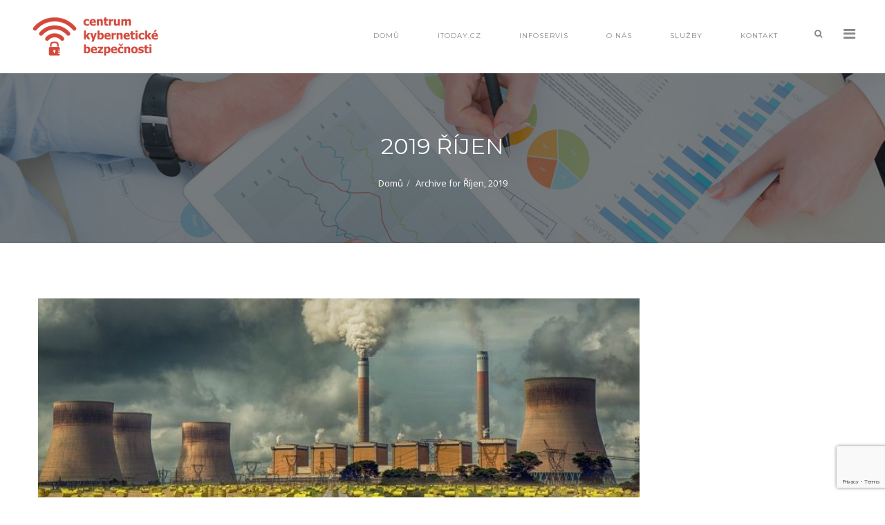

--- FILE ---
content_type: text/html; charset=UTF-8
request_url: https://centrumkyberbezpecnosti.cz/2019/10/
body_size: 7049
content:
<!DOCTYPE html>
<html lang="cs">
	<head>
		 <!-- Basic -->
	    <meta charset="UTF-8">
	    <meta http-equiv="X-UA-Compatible" content="IE=edge">
		<meta name="viewport" content="width=device-width, initial-scale=1.0, maximum-scale=1.0, user-scalable=0">
		<!-- Favcon -->
				<title>Říjen 2019 &#8211; Centrum kybernetické bezpečnosti</title>
<meta name='robots' content='max-image-preview:large' />
<link rel='dns-prefetch' href='//maps.google.com' />
<link rel='dns-prefetch' href='//www.google.com' />
<link rel='dns-prefetch' href='//fonts.googleapis.com' />
<link rel='dns-prefetch' href='//s.w.org' />
<link rel="alternate" type="application/rss+xml" title="Centrum kybernetické bezpečnosti &raquo; RSS zdroj" href="https://centrumkyberbezpecnosti.cz/feed/" />
<link rel="alternate" type="application/rss+xml" title="Centrum kybernetické bezpečnosti &raquo; RSS komentářů" href="https://centrumkyberbezpecnosti.cz/comments/feed/" />
<script type="text/javascript">
window._wpemojiSettings = {"baseUrl":"https:\/\/s.w.org\/images\/core\/emoji\/14.0.0\/72x72\/","ext":".png","svgUrl":"https:\/\/s.w.org\/images\/core\/emoji\/14.0.0\/svg\/","svgExt":".svg","source":{"concatemoji":"https:\/\/centrumkyberbezpecnosti.cz\/wp-includes\/js\/wp-emoji-release.min.js?ver=e7b966374310958f4d3ddc4b41d30bc2"}};
/*! This file is auto-generated */
!function(e,a,t){var n,r,o,i=a.createElement("canvas"),p=i.getContext&&i.getContext("2d");function s(e,t){var a=String.fromCharCode,e=(p.clearRect(0,0,i.width,i.height),p.fillText(a.apply(this,e),0,0),i.toDataURL());return p.clearRect(0,0,i.width,i.height),p.fillText(a.apply(this,t),0,0),e===i.toDataURL()}function c(e){var t=a.createElement("script");t.src=e,t.defer=t.type="text/javascript",a.getElementsByTagName("head")[0].appendChild(t)}for(o=Array("flag","emoji"),t.supports={everything:!0,everythingExceptFlag:!0},r=0;r<o.length;r++)t.supports[o[r]]=function(e){if(!p||!p.fillText)return!1;switch(p.textBaseline="top",p.font="600 32px Arial",e){case"flag":return s([127987,65039,8205,9895,65039],[127987,65039,8203,9895,65039])?!1:!s([55356,56826,55356,56819],[55356,56826,8203,55356,56819])&&!s([55356,57332,56128,56423,56128,56418,56128,56421,56128,56430,56128,56423,56128,56447],[55356,57332,8203,56128,56423,8203,56128,56418,8203,56128,56421,8203,56128,56430,8203,56128,56423,8203,56128,56447]);case"emoji":return!s([129777,127995,8205,129778,127999],[129777,127995,8203,129778,127999])}return!1}(o[r]),t.supports.everything=t.supports.everything&&t.supports[o[r]],"flag"!==o[r]&&(t.supports.everythingExceptFlag=t.supports.everythingExceptFlag&&t.supports[o[r]]);t.supports.everythingExceptFlag=t.supports.everythingExceptFlag&&!t.supports.flag,t.DOMReady=!1,t.readyCallback=function(){t.DOMReady=!0},t.supports.everything||(n=function(){t.readyCallback()},a.addEventListener?(a.addEventListener("DOMContentLoaded",n,!1),e.addEventListener("load",n,!1)):(e.attachEvent("onload",n),a.attachEvent("onreadystatechange",function(){"complete"===a.readyState&&t.readyCallback()})),(e=t.source||{}).concatemoji?c(e.concatemoji):e.wpemoji&&e.twemoji&&(c(e.twemoji),c(e.wpemoji)))}(window,document,window._wpemojiSettings);
</script>
<style type="text/css">
img.wp-smiley,
img.emoji {
	display: inline !important;
	border: none !important;
	box-shadow: none !important;
	height: 1em !important;
	width: 1em !important;
	margin: 0 0.07em !important;
	vertical-align: -0.1em !important;
	background: none !important;
	padding: 0 !important;
}
</style>
	<link rel='stylesheet' id='wp-block-library-css'  href='https://centrumkyberbezpecnosti.cz/wp-includes/css/dist/block-library/style.min.css?ver=e7b966374310958f4d3ddc4b41d30bc2' type='text/css' media='all' />
<style id='global-styles-inline-css' type='text/css'>
body{--wp--preset--color--black: #000000;--wp--preset--color--cyan-bluish-gray: #abb8c3;--wp--preset--color--white: #ffffff;--wp--preset--color--pale-pink: #f78da7;--wp--preset--color--vivid-red: #cf2e2e;--wp--preset--color--luminous-vivid-orange: #ff6900;--wp--preset--color--luminous-vivid-amber: #fcb900;--wp--preset--color--light-green-cyan: #7bdcb5;--wp--preset--color--vivid-green-cyan: #00d084;--wp--preset--color--pale-cyan-blue: #8ed1fc;--wp--preset--color--vivid-cyan-blue: #0693e3;--wp--preset--color--vivid-purple: #9b51e0;--wp--preset--gradient--vivid-cyan-blue-to-vivid-purple: linear-gradient(135deg,rgba(6,147,227,1) 0%,rgb(155,81,224) 100%);--wp--preset--gradient--light-green-cyan-to-vivid-green-cyan: linear-gradient(135deg,rgb(122,220,180) 0%,rgb(0,208,130) 100%);--wp--preset--gradient--luminous-vivid-amber-to-luminous-vivid-orange: linear-gradient(135deg,rgba(252,185,0,1) 0%,rgba(255,105,0,1) 100%);--wp--preset--gradient--luminous-vivid-orange-to-vivid-red: linear-gradient(135deg,rgba(255,105,0,1) 0%,rgb(207,46,46) 100%);--wp--preset--gradient--very-light-gray-to-cyan-bluish-gray: linear-gradient(135deg,rgb(238,238,238) 0%,rgb(169,184,195) 100%);--wp--preset--gradient--cool-to-warm-spectrum: linear-gradient(135deg,rgb(74,234,220) 0%,rgb(151,120,209) 20%,rgb(207,42,186) 40%,rgb(238,44,130) 60%,rgb(251,105,98) 80%,rgb(254,248,76) 100%);--wp--preset--gradient--blush-light-purple: linear-gradient(135deg,rgb(255,206,236) 0%,rgb(152,150,240) 100%);--wp--preset--gradient--blush-bordeaux: linear-gradient(135deg,rgb(254,205,165) 0%,rgb(254,45,45) 50%,rgb(107,0,62) 100%);--wp--preset--gradient--luminous-dusk: linear-gradient(135deg,rgb(255,203,112) 0%,rgb(199,81,192) 50%,rgb(65,88,208) 100%);--wp--preset--gradient--pale-ocean: linear-gradient(135deg,rgb(255,245,203) 0%,rgb(182,227,212) 50%,rgb(51,167,181) 100%);--wp--preset--gradient--electric-grass: linear-gradient(135deg,rgb(202,248,128) 0%,rgb(113,206,126) 100%);--wp--preset--gradient--midnight: linear-gradient(135deg,rgb(2,3,129) 0%,rgb(40,116,252) 100%);--wp--preset--duotone--dark-grayscale: url('#wp-duotone-dark-grayscale');--wp--preset--duotone--grayscale: url('#wp-duotone-grayscale');--wp--preset--duotone--purple-yellow: url('#wp-duotone-purple-yellow');--wp--preset--duotone--blue-red: url('#wp-duotone-blue-red');--wp--preset--duotone--midnight: url('#wp-duotone-midnight');--wp--preset--duotone--magenta-yellow: url('#wp-duotone-magenta-yellow');--wp--preset--duotone--purple-green: url('#wp-duotone-purple-green');--wp--preset--duotone--blue-orange: url('#wp-duotone-blue-orange');--wp--preset--font-size--small: 13px;--wp--preset--font-size--medium: 20px;--wp--preset--font-size--large: 36px;--wp--preset--font-size--x-large: 42px;}.has-black-color{color: var(--wp--preset--color--black) !important;}.has-cyan-bluish-gray-color{color: var(--wp--preset--color--cyan-bluish-gray) !important;}.has-white-color{color: var(--wp--preset--color--white) !important;}.has-pale-pink-color{color: var(--wp--preset--color--pale-pink) !important;}.has-vivid-red-color{color: var(--wp--preset--color--vivid-red) !important;}.has-luminous-vivid-orange-color{color: var(--wp--preset--color--luminous-vivid-orange) !important;}.has-luminous-vivid-amber-color{color: var(--wp--preset--color--luminous-vivid-amber) !important;}.has-light-green-cyan-color{color: var(--wp--preset--color--light-green-cyan) !important;}.has-vivid-green-cyan-color{color: var(--wp--preset--color--vivid-green-cyan) !important;}.has-pale-cyan-blue-color{color: var(--wp--preset--color--pale-cyan-blue) !important;}.has-vivid-cyan-blue-color{color: var(--wp--preset--color--vivid-cyan-blue) !important;}.has-vivid-purple-color{color: var(--wp--preset--color--vivid-purple) !important;}.has-black-background-color{background-color: var(--wp--preset--color--black) !important;}.has-cyan-bluish-gray-background-color{background-color: var(--wp--preset--color--cyan-bluish-gray) !important;}.has-white-background-color{background-color: var(--wp--preset--color--white) !important;}.has-pale-pink-background-color{background-color: var(--wp--preset--color--pale-pink) !important;}.has-vivid-red-background-color{background-color: var(--wp--preset--color--vivid-red) !important;}.has-luminous-vivid-orange-background-color{background-color: var(--wp--preset--color--luminous-vivid-orange) !important;}.has-luminous-vivid-amber-background-color{background-color: var(--wp--preset--color--luminous-vivid-amber) !important;}.has-light-green-cyan-background-color{background-color: var(--wp--preset--color--light-green-cyan) !important;}.has-vivid-green-cyan-background-color{background-color: var(--wp--preset--color--vivid-green-cyan) !important;}.has-pale-cyan-blue-background-color{background-color: var(--wp--preset--color--pale-cyan-blue) !important;}.has-vivid-cyan-blue-background-color{background-color: var(--wp--preset--color--vivid-cyan-blue) !important;}.has-vivid-purple-background-color{background-color: var(--wp--preset--color--vivid-purple) !important;}.has-black-border-color{border-color: var(--wp--preset--color--black) !important;}.has-cyan-bluish-gray-border-color{border-color: var(--wp--preset--color--cyan-bluish-gray) !important;}.has-white-border-color{border-color: var(--wp--preset--color--white) !important;}.has-pale-pink-border-color{border-color: var(--wp--preset--color--pale-pink) !important;}.has-vivid-red-border-color{border-color: var(--wp--preset--color--vivid-red) !important;}.has-luminous-vivid-orange-border-color{border-color: var(--wp--preset--color--luminous-vivid-orange) !important;}.has-luminous-vivid-amber-border-color{border-color: var(--wp--preset--color--luminous-vivid-amber) !important;}.has-light-green-cyan-border-color{border-color: var(--wp--preset--color--light-green-cyan) !important;}.has-vivid-green-cyan-border-color{border-color: var(--wp--preset--color--vivid-green-cyan) !important;}.has-pale-cyan-blue-border-color{border-color: var(--wp--preset--color--pale-cyan-blue) !important;}.has-vivid-cyan-blue-border-color{border-color: var(--wp--preset--color--vivid-cyan-blue) !important;}.has-vivid-purple-border-color{border-color: var(--wp--preset--color--vivid-purple) !important;}.has-vivid-cyan-blue-to-vivid-purple-gradient-background{background: var(--wp--preset--gradient--vivid-cyan-blue-to-vivid-purple) !important;}.has-light-green-cyan-to-vivid-green-cyan-gradient-background{background: var(--wp--preset--gradient--light-green-cyan-to-vivid-green-cyan) !important;}.has-luminous-vivid-amber-to-luminous-vivid-orange-gradient-background{background: var(--wp--preset--gradient--luminous-vivid-amber-to-luminous-vivid-orange) !important;}.has-luminous-vivid-orange-to-vivid-red-gradient-background{background: var(--wp--preset--gradient--luminous-vivid-orange-to-vivid-red) !important;}.has-very-light-gray-to-cyan-bluish-gray-gradient-background{background: var(--wp--preset--gradient--very-light-gray-to-cyan-bluish-gray) !important;}.has-cool-to-warm-spectrum-gradient-background{background: var(--wp--preset--gradient--cool-to-warm-spectrum) !important;}.has-blush-light-purple-gradient-background{background: var(--wp--preset--gradient--blush-light-purple) !important;}.has-blush-bordeaux-gradient-background{background: var(--wp--preset--gradient--blush-bordeaux) !important;}.has-luminous-dusk-gradient-background{background: var(--wp--preset--gradient--luminous-dusk) !important;}.has-pale-ocean-gradient-background{background: var(--wp--preset--gradient--pale-ocean) !important;}.has-electric-grass-gradient-background{background: var(--wp--preset--gradient--electric-grass) !important;}.has-midnight-gradient-background{background: var(--wp--preset--gradient--midnight) !important;}.has-small-font-size{font-size: var(--wp--preset--font-size--small) !important;}.has-medium-font-size{font-size: var(--wp--preset--font-size--medium) !important;}.has-large-font-size{font-size: var(--wp--preset--font-size--large) !important;}.has-x-large-font-size{font-size: var(--wp--preset--font-size--x-large) !important;}
</style>
<link rel='stylesheet' id='contact-form-7-css'  href='https://centrumkyberbezpecnosti.cz/wp-content/plugins/contact-form-7/includes/css/styles.css?ver=5.6.2' type='text/css' media='all' />
<link rel='stylesheet' id='bootstrap-css'  href='https://centrumkyberbezpecnosti.cz/wp-content/themes/teclus/css/bootstrap.css?ver=e7b966374310958f4d3ddc4b41d30bc2' type='text/css' media='all' />
<link rel='stylesheet' id='fontawesom-css'  href='https://centrumkyberbezpecnosti.cz/wp-content/themes/teclus/css/font-awesome.css?ver=e7b966374310958f4d3ddc4b41d30bc2' type='text/css' media='all' />
<link rel='stylesheet' id='flaticon-css'  href='https://centrumkyberbezpecnosti.cz/wp-content/themes/teclus/css/flaticon.css?ver=e7b966374310958f4d3ddc4b41d30bc2' type='text/css' media='all' />
<link rel='stylesheet' id='animate-css'  href='https://centrumkyberbezpecnosti.cz/wp-content/themes/teclus/css/animate.css?ver=e7b966374310958f4d3ddc4b41d30bc2' type='text/css' media='all' />
<link rel='stylesheet' id='owl-theme-css'  href='https://centrumkyberbezpecnosti.cz/wp-content/themes/teclus/css/owl.css?ver=e7b966374310958f4d3ddc4b41d30bc2' type='text/css' media='all' />
<link rel='stylesheet' id='fancybox-css'  href='https://centrumkyberbezpecnosti.cz/wp-content/themes/teclus/css/jquery.fancybox.css?ver=e7b966374310958f4d3ddc4b41d30bc2' type='text/css' media='all' />
<link rel='stylesheet' id='customscroll-css'  href='https://centrumkyberbezpecnosti.cz/wp-content/themes/teclus/css/jquery.mCustomScrollbar.min.css?ver=e7b966374310958f4d3ddc4b41d30bc2' type='text/css' media='all' />
<link rel='stylesheet' id='hover-css'  href='https://centrumkyberbezpecnosti.cz/wp-content/themes/teclus/css/hover.css?ver=e7b966374310958f4d3ddc4b41d30bc2' type='text/css' media='all' />
<link rel='stylesheet' id='teclus_main-style-css'  href='https://centrumkyberbezpecnosti.cz/wp-content/themes/teclus/style.css?ver=e7b966374310958f4d3ddc4b41d30bc2' type='text/css' media='all' />
<link rel='stylesheet' id='teclus_responsive-css'  href='https://centrumkyberbezpecnosti.cz/wp-content/themes/teclus/css/responsive.css?ver=e7b966374310958f4d3ddc4b41d30bc2' type='text/css' media='all' />
<link rel='stylesheet' id='teclus_custom-style-css'  href='https://centrumkyberbezpecnosti.cz/wp-content/themes/teclus/css/custom.css?ver=e7b966374310958f4d3ddc4b41d30bc2' type='text/css' media='all' />
<link rel='stylesheet' id='teclus-theme-slug-fonts-css'  href='https://fonts.googleapis.com/css?family=Old+Standard+TT%3A400%2C700%2C400italic%7CMontserrat%3A400%2C700%7COpen+Sans%3A400%2C300%2C300italic%2C800italic%2C800%2C700italic%2C700%2C600italic%2C600%2C400italic&#038;subset=latin%2Clatin-ext' type='text/css' media='all' />
<script type='text/javascript' src='https://maps.google.com/maps/api/js?key=AIzaSyBCMjkixtvrdWo1VEP8aDHksp2XKLsxMg8&#038;ver=6.0.11' id='map_api-js'></script>
<script type='text/javascript' src='https://centrumkyberbezpecnosti.cz/wp-content/themes/teclus/js/html5shiv.js?ver=e7b966374310958f4d3ddc4b41d30bc2' id='html5shiv-js'></script>
<script type='text/javascript' src='https://centrumkyberbezpecnosti.cz/wp-content/themes/teclus/js/respond.min.js?ver=e7b966374310958f4d3ddc4b41d30bc2' id='respond-min-js'></script>
<script type='text/javascript' src='https://centrumkyberbezpecnosti.cz/wp-includes/js/jquery/jquery.min.js?ver=3.6.0' id='jquery-core-js'></script>
<script type='text/javascript' src='https://centrumkyberbezpecnosti.cz/wp-includes/js/jquery/jquery-migrate.min.js?ver=3.3.2' id='jquery-migrate-js'></script>
<link rel="https://api.w.org/" href="https://centrumkyberbezpecnosti.cz/wp-json/" /><link rel="EditURI" type="application/rsd+xml" title="RSD" href="https://centrumkyberbezpecnosti.cz/xmlrpc.php?rsd" />
<script type="text/javascript"> if( ajaxurl === undefined ) var ajaxurl = "https://centrumkyberbezpecnosti.cz/wp-admin/admin-ajax.php";</script>		<style type="text/css">
					</style>
        
        		
		        <style type="text/css">.recentcomments a{display:inline !important;padding:0 !important;margin:0 !important;}</style><meta name="generator" content="Powered by Visual Composer - drag and drop page builder for WordPress."/>
<!--[if lte IE 9]><link rel="stylesheet" type="text/css" href="https://centrumkyberbezpecnosti.cz/wp-content/plugins/js_composer/assets/css/vc_lte_ie9.min.css" media="screen"><![endif]--><link rel="icon" href="https://centrumkyberbezpecnosti.cz/wp-content/uploads/2017/03/cropped-favico-32x32.jpg" sizes="32x32" />
<link rel="icon" href="https://centrumkyberbezpecnosti.cz/wp-content/uploads/2017/03/cropped-favico-192x192.jpg" sizes="192x192" />
<link rel="apple-touch-icon" href="https://centrumkyberbezpecnosti.cz/wp-content/uploads/2017/03/cropped-favico-180x180.jpg" />
<meta name="msapplication-TileImage" content="https://centrumkyberbezpecnosti.cz/wp-content/uploads/2017/03/cropped-favico-270x270.jpg" />
<noscript><style type="text/css"> .wpb_animate_when_almost_visible { opacity: 1; }</style></noscript>	</head>
	<body data-rsssl=1 class="archive date wpb-js-composer js-comp-ver-5.0.1 vc_responsive">
	<div class="page-wrapper">
		<!-- Main Header-->
    <header class="main-header">
        
        <!-- Header Container -->
        <div class="header-container">
            	
                <!--Outer Box-->
                <div class="outer-box clearfix">
                
                    <!-- Logo -->
                    <div class="logo">
                    	
                        	                    	<a href="https://centrumkyberbezpecnosti.cz/"><img src="https://centrumkyberbezpecnosti.cz/wp-content/uploads/2017/03/logo-bez-podkladu-orezane.png" alt="obrázek"></a>
						                        
                     </div>
                    
                    <!--Search Btn-->
                    <div class="search-box-btn"><span class="icon fa fa-search"></span></div>
                    
                    <!-- Hidden Nav Toggler -->
                    <div class="nav-toggler">
                        <button class="hidden-bar-opener"><span class="icon fa fa-bars"></span></button>
                    </div><!-- / Hidden Nav Toggler -->
                    
                    
                    <!-- Main Menu -->
                    <nav class="main-menu">
                        
                        <div class="navbar-header">
                            <!-- Toggle Button -->    	
                            <button type="button" class="navbar-toggle" data-toggle="collapse" data-target=".navbar-collapse">
                                <span class="icon-bar"></span>
                                <span class="icon-bar"></span>
                                <span class="icon-bar"></span>
                            </button>
                        </div>
                        
                        <div class="navbar-collapse collapse clearfix">
                            <ul class="navigation">
                                <li id="menu-item-455" class="menu-item menu-item-type-post_type menu-item-object-page menu-item-home menu-item-455"><a title="Domů" href="https://centrumkyberbezpecnosti.cz/" class="hvr-underline-from-left1" data-scroll data-options="easing: easeOutQuart">Domů</a></li>
<li id="menu-item-1325" class="menu-item menu-item-type-custom menu-item-object-custom menu-item-1325"><a title="IToday.cz" href="http://itoday.cz" class="hvr-underline-from-left1" data-scroll data-options="easing: easeOutQuart">IToday.cz</a></li>
<li id="menu-item-456" class="menu-item menu-item-type-post_type menu-item-object-page menu-item-has-children menu-item-456 dropdown"><a title="Infoservis" href="https://centrumkyberbezpecnosti.cz/infoservis/" data-toggle="dropdown1" class="hvr-underline-from-left1" aria-expanded="false" data-scroll data-options="easing: easeOutQuart">Infoservis</a>
<ul role="menu" class="submenu">
	<li id="menu-item-469" class="menu-item menu-item-type-taxonomy menu-item-object-category menu-item-469"><a title="Aktuality" href="https://centrumkyberbezpecnosti.cz/category/novinky/">Aktuality</a></li>
	<li id="menu-item-463" class="menu-item menu-item-type-taxonomy menu-item-object-category menu-item-463"><a title="Analýzy a studie" href="https://centrumkyberbezpecnosti.cz/category/analyzy-studie/">Analýzy a studie</a></li>
	<li id="menu-item-464" class="menu-item menu-item-type-taxonomy menu-item-object-category menu-item-464"><a title="Hrozby" href="https://centrumkyberbezpecnosti.cz/category/hrozby/">Hrozby</a></li>
	<li id="menu-item-466" class="menu-item menu-item-type-taxonomy menu-item-object-category menu-item-466"><a title="Legislativa" href="https://centrumkyberbezpecnosti.cz/category/legislativa/">Legislativa</a></li>
	<li id="menu-item-468" class="menu-item menu-item-type-taxonomy menu-item-object-category menu-item-468"><a title="Mobilní komunikace" href="https://centrumkyberbezpecnosti.cz/category/mobily/">Mobilní komunikace</a></li>
	<li id="menu-item-465" class="menu-item menu-item-type-taxonomy menu-item-object-category menu-item-465"><a title="ICT kriminalita" href="https://centrumkyberbezpecnosti.cz/category/ict-kriminalita/">ICT kriminalita</a></li>
	<li id="menu-item-467" class="menu-item menu-item-type-taxonomy menu-item-object-category menu-item-467"><a title="Malware" href="https://centrumkyberbezpecnosti.cz/category/malware/">Malware</a></li>
</ul>
</li>
<li id="menu-item-458" class="menu-item menu-item-type-post_type menu-item-object-page menu-item-458"><a title="O nás" href="https://centrumkyberbezpecnosti.cz/o-nas/" class="hvr-underline-from-left1" data-scroll data-options="easing: easeOutQuart">O nás</a></li>
<li id="menu-item-457" class="menu-item menu-item-type-post_type menu-item-object-page menu-item-457"><a title="Služby" href="https://centrumkyberbezpecnosti.cz/sluzby/" class="hvr-underline-from-left1" data-scroll data-options="easing: easeOutQuart">Služby</a></li>
<li id="menu-item-459" class="menu-item menu-item-type-post_type menu-item-object-page menu-item-459"><a title="Kontakt" href="https://centrumkyberbezpecnosti.cz/kontakt/" class="hvr-underline-from-left1" data-scroll data-options="easing: easeOutQuart">Kontakt</a></li>
                            </ul>
                        </div>
                    </nav><!-- Main Menu End-->
                    
                </div>
        </div><!-- Header Container End-->
        
    </header><!--End Main Header -->
    
    
    <!-- Hidden Bar -->
    <section class="hidden-bar right-align">
        
        <div class="hidden-bar-closer">
            <button class="btn"><i class="fa fa-close"></i></button>
        </div>
    	<!-- Hidden Bar Wrapper -->
        <div class="hidden-bar-wrapper">
        
        	<!-- .logo -->
            <div class="logo text-center">
            	                    <a href="https://centrumkyberbezpecnosti.cz/"><img src="https://centrumkyberbezpecnosti.cz/wp-content/themes/teclus/images/logo-2.png" alt="obrázek"></a>
                            </div><!-- /.logo -->
        	
            <!-- .Side-menu -->
            <div class="side-menu">
            <!-- .navigation -->
                <ul class="navigation">
                    <li class="menu-item menu-item-type-post_type menu-item-object-page menu-item-home menu-item-455"><a title="Domů" href="https://centrumkyberbezpecnosti.cz/" class="hvr-underline-from-left1" data-scroll data-options="easing: easeOutQuart">Domů</a></li>
<li class="menu-item menu-item-type-custom menu-item-object-custom menu-item-1325"><a title="IToday.cz" href="http://itoday.cz" class="hvr-underline-from-left1" data-scroll data-options="easing: easeOutQuart">IToday.cz</a></li>
<li class="menu-item menu-item-type-post_type menu-item-object-page menu-item-has-children menu-item-456 dropdown"><a title="Infoservis" href="https://centrumkyberbezpecnosti.cz/infoservis/" data-toggle="dropdown1" class="hvr-underline-from-left1" aria-expanded="false" data-scroll data-options="easing: easeOutQuart">Infoservis</a>
<ul role="menu" class="submenu">
	<li class="menu-item menu-item-type-taxonomy menu-item-object-category menu-item-469"><a title="Aktuality" href="https://centrumkyberbezpecnosti.cz/category/novinky/">Aktuality</a></li>
	<li class="menu-item menu-item-type-taxonomy menu-item-object-category menu-item-463"><a title="Analýzy a studie" href="https://centrumkyberbezpecnosti.cz/category/analyzy-studie/">Analýzy a studie</a></li>
	<li class="menu-item menu-item-type-taxonomy menu-item-object-category menu-item-464"><a title="Hrozby" href="https://centrumkyberbezpecnosti.cz/category/hrozby/">Hrozby</a></li>
	<li class="menu-item menu-item-type-taxonomy menu-item-object-category menu-item-466"><a title="Legislativa" href="https://centrumkyberbezpecnosti.cz/category/legislativa/">Legislativa</a></li>
	<li class="menu-item menu-item-type-taxonomy menu-item-object-category menu-item-468"><a title="Mobilní komunikace" href="https://centrumkyberbezpecnosti.cz/category/mobily/">Mobilní komunikace</a></li>
	<li class="menu-item menu-item-type-taxonomy menu-item-object-category menu-item-465"><a title="ICT kriminalita" href="https://centrumkyberbezpecnosti.cz/category/ict-kriminalita/">ICT kriminalita</a></li>
	<li class="menu-item menu-item-type-taxonomy menu-item-object-category menu-item-467"><a title="Malware" href="https://centrumkyberbezpecnosti.cz/category/malware/">Malware</a></li>
</ul>
</li>
<li class="menu-item menu-item-type-post_type menu-item-object-page menu-item-458"><a title="O nás" href="https://centrumkyberbezpecnosti.cz/o-nas/" class="hvr-underline-from-left1" data-scroll data-options="easing: easeOutQuart">O nás</a></li>
<li class="menu-item menu-item-type-post_type menu-item-object-page menu-item-457"><a title="Služby" href="https://centrumkyberbezpecnosti.cz/sluzby/" class="hvr-underline-from-left1" data-scroll data-options="easing: easeOutQuart">Služby</a></li>
<li class="menu-item menu-item-type-post_type menu-item-object-page menu-item-459"><a title="Kontakt" href="https://centrumkyberbezpecnosti.cz/kontakt/" class="hvr-underline-from-left1" data-scroll data-options="easing: easeOutQuart">Kontakt</a></li>
                </ul><!-- /.navigation -->
            </div><!-- /.Side-menu -->
        	            	            <div class="social-icons">
                <ul>
                	                    <li><a href="http://twitter.com/centrumkyberbezpecnosti"><i class="fa fa-twitter-square"></i></a></li>
                                    </ul>
            </div>
                    	        </div><!-- / Hidden Bar Wrapper -->
    </section><!-- / Hidden Bar -->	<!--Page Title-->
<section class="page-title" >
    <div class="auto-container">
        <div class="sec-title">
            <h1>  2019  Říjen</h1>
            <div class="bread-crumb"><ul class="breadcrumb pull-right"><li><a href="https://centrumkyberbezpecnosti.cz/">Domů</a></li><li><a href="https://centrumkyberbezpecnosti.cz/2019/10/">Archive for Říjen, 2019</a></li></ul></div>
        </div>
    </div>
</section>

<!--Sidebar Page-->
<div class="sidebar-page">
    <div class="auto-container">
        <div class="row clearfix">
		<!-- sidebar area -->
						<!-- sidebar area -->
            
            <div class=" col-lg-9 col-md-8 col-sm-12 col-xs-12 ">
                <section class="blog-container">
                            
                                                <!-- blog post item -->
                            <!-- Post -->
                            <div id="post-1129" class="post-1129 post type-post status-publish format-standard has-post-thumbnail hentry category-analyzy-studie category-hrozby category-ict-kriminalita category-novinky category-ochrana-dat category-verejna-sprava tag-elektrarny tag-hackeri tag-hackersky-utok tag-nukib">
                                 

<!--Blog Post-->
<article class="blog-post">
    <div class="post-inner">
                <div class="image-box">
            <figure><a href="https://centrumkyberbezpecnosti.cz/nukib-starym-systemum-elektraren-hrozi-hackerske-utoky/"><img width="800" height="326" src="https://centrumkyberbezpecnosti.cz/wp-content/uploads/2019/11/nuclear_powerplant-800x326.jpg" class="attachment-teclus_870x326 size-teclus_870x326 wp-post-image" alt="" teclus="" /></a></figure>
            <div class="overlay-box">
                <div class="links-outer">
                    <a href="https://centrumkyberbezpecnosti.cz/wp-content/uploads/2019/11/nuclear_powerplant.jpg" class="view lightbox-image"><span class="fa fa-eye"></span></a>
                    <a href="#" class="add-fav"><span class="fa fa-heart-o"></span></a>
                    <a href="https://centrumkyberbezpecnosti.cz/nukib-starym-systemum-elektraren-hrozi-hackerske-utoky/" class="read"><span class="fa fa-link"></span></a>
                </div>
            </div>
        </div>
                <div class="post-header">
            <h2><a href="https://centrumkyberbezpecnosti.cz/nukib-starym-systemum-elektraren-hrozi-hackerske-utoky/">NÚKIB: Starým systémům elektráren hrozí hackerské útoky</a></h2>
            <ul class="post-info">
                <li><span class="fa fa-clock-o"></span>&ensp; 22 Říj, 2019</li>
                <li><span class="fa fa-user"></span>&ensp; Od&ensp;<a href="https://centrumkyberbezpecnosti.cz/author/infocentrumkyberbezpecnosti-cz/">Centrum kyberbezpečnosti</a></li>
                <li><span class="fa fa-server"></span>&ensp; <ul class="post-categories">
	<li><a href="https://centrumkyberbezpecnosti.cz/category/analyzy-studie/" rel="category tag">Analýzy a studie</a></li>
	<li><a href="https://centrumkyberbezpecnosti.cz/category/hrozby/" rel="category tag">Hrozby</a></li>
	<li><a href="https://centrumkyberbezpecnosti.cz/category/ict-kriminalita/" rel="category tag">ICT kriminalita</a></li>
	<li><a href="https://centrumkyberbezpecnosti.cz/category/novinky/" rel="category tag">Novinky</a></li>
	<li><a href="https://centrumkyberbezpecnosti.cz/category/ochrana-dat/" rel="category tag">Ochrana dat</a></li>
	<li><a href="https://centrumkyberbezpecnosti.cz/category/verejna-sprava/" rel="category tag">Veřejná správa</a></li></ul></li>
            </ul>
        </div>
        <div class="post-desc">
            <div class="text"><p>Starým systémům elektráren hrozí hackerské útoky, varuje kybernetický úřad. Jejich výměna je ale drahá.</p>
</div>
            <div class="text-right"><a href="https://centrumkyberbezpecnosti.cz/nukib-starym-systemum-elektraren-hrozi-hackerske-utoky/" class="theme-btn styled-line-btn left-lined btn-theme-four">Více</a></div>
        </div>
    </div>
</article>                            <!-- blog post item -->
                            </div><!-- End Post -->
                     
                    
                    <!-- Styled Pagination -->
                    <div class="styled-pagination text-center margin-top-50">
                                            </div>
                    
                </section>
            </div>
            
												<!-- sidebar area -->
		</div>
	</div>
</div>

<!--Footer Separator-->
<div class="footer-seprarator"><div class="auto-container"><hr></div></div>	
<!--Main Footer-->
<footer class="main-footer">
        <!--Footer Upper-->        
    <div class="footer-upper">
        
                
    </div>
        <!--Footer Bottom-->
        <div class="footer-bottom">
        <div class="auto-container">
            <!--Logo-->
            <div class="logo text-center"><img src="https://centrumkyberbezpecnosti.cz/wp-content/uploads/2017/03/logo-bez-podkladu-orezane.png" alt="Skvělý obrázek"></div>
            <!--Copyright-->
            <div class="copyright text-center">© 2017 Centrum kybernetické bezpečnosti | All rights reserved</div>
        </div>
    </div>
    </footer>
    
</div>
<!--End pagewrapper-->

<!--Scroll to top-->
<div class="scroll-to-top"><span class="icon flaticon-arrows-14"></span></div>

<!--Search Popup-->
<div id="search-popup" class="search-popup">
	<div class="close-search theme-btn"><span class="fa fa-close"></span></div>
	<div class="popup-inner">
    
    	<div class="search-form">
        	<h3>HLEDAT</h3>
            <br>
            
           <form action="https://centrumkyberbezpecnosti.cz/" method="get" >
	<div class="form-group">
		<fieldset>
			<input type="search" class="form-control" name="s" value="" placeholder="Hledat"  >
			<input type="submit" value="Hledat" class="theme-btn">
		</fieldset>
	</div>
</form>            
         </div>
        
    </div>
</div>

<script type='text/javascript' src='https://centrumkyberbezpecnosti.cz/wp-includes/js/dist/vendor/regenerator-runtime.min.js?ver=0.13.9' id='regenerator-runtime-js'></script>
<script type='text/javascript' src='https://centrumkyberbezpecnosti.cz/wp-includes/js/dist/vendor/wp-polyfill.min.js?ver=3.15.0' id='wp-polyfill-js'></script>
<script type='text/javascript' id='contact-form-7-js-extra'>
/* <![CDATA[ */
var wpcf7 = {"api":{"root":"https:\/\/centrumkyberbezpecnosti.cz\/wp-json\/","namespace":"contact-form-7\/v1"}};
/* ]]> */
</script>
<script type='text/javascript' src='https://centrumkyberbezpecnosti.cz/wp-content/plugins/contact-form-7/includes/js/index.js?ver=5.6.2' id='contact-form-7-js'></script>
<script type='text/javascript' src='https://centrumkyberbezpecnosti.cz/wp-content/themes/teclus/js/jquery-gui.js?ver=e7b966374310958f4d3ddc4b41d30bc2' id='gui_script-js'></script>
<script type='text/javascript' src='https://centrumkyberbezpecnosti.cz/wp-content/themes/teclus/js/bootstrap.min.js?ver=e7b966374310958f4d3ddc4b41d30bc2' id='bootstrap-js'></script>
<script type='text/javascript' src='https://centrumkyberbezpecnosti.cz/wp-content/themes/teclus/js/jquery.mCustomScrollbar.concat.min.js?ver=e7b966374310958f4d3ddc4b41d30bc2' id='customscroll-js'></script>
<script type='text/javascript' src='https://centrumkyberbezpecnosti.cz/wp-content/themes/teclus/js/jquery.fancybox.pack.js?ver=e7b966374310958f4d3ddc4b41d30bc2' id='fancybox-js'></script>
<script type='text/javascript' src='https://centrumkyberbezpecnosti.cz/wp-content/themes/teclus/js/wow.js?ver=e7b966374310958f4d3ddc4b41d30bc2' id='wow-js'></script>
<script type='text/javascript' src='https://centrumkyberbezpecnosti.cz/wp-content/themes/teclus/js/mixitup.js?ver=e7b966374310958f4d3ddc4b41d30bc2' id='mixitup-js'></script>
<script type='text/javascript' src='https://centrumkyberbezpecnosti.cz/wp-content/plugins/js_composer/assets/lib/bower/isotope/dist/isotope.pkgd.min.js?ver=5.0.1' id='isotope-js'></script>
<script type='text/javascript' src='https://centrumkyberbezpecnosti.cz/wp-content/themes/teclus/js/bxslider.js?ver=e7b966374310958f4d3ddc4b41d30bc2' id='bxslider-js'></script>
<script type='text/javascript' src='https://centrumkyberbezpecnosti.cz/wp-content/themes/teclus/js/owl.js?ver=e7b966374310958f4d3ddc4b41d30bc2' id='owl-js'></script>
<script type='text/javascript' src='https://centrumkyberbezpecnosti.cz/wp-content/themes/teclus/js/jflickrfeed.min.js?ver=e7b966374310958f4d3ddc4b41d30bc2' id='flicker-js'></script>
<script type='text/javascript' src='https://centrumkyberbezpecnosti.cz/wp-content/themes/teclus/js/map-script.js?ver=e7b966374310958f4d3ddc4b41d30bc2' id='map-script-js'></script>
<script type='text/javascript' src='https://centrumkyberbezpecnosti.cz/wp-content/themes/teclus/js/script.js?ver=e7b966374310958f4d3ddc4b41d30bc2' id='teclus_main_script-js'></script>
<script type='text/javascript' src='https://www.google.com/recaptcha/api.js?render=6LdFH0oaAAAAAH0YvfAVQPuTYO50etRbxEW6cb4T&#038;ver=3.0' id='google-recaptcha-js'></script>
<script type='text/javascript' id='wpcf7-recaptcha-js-extra'>
/* <![CDATA[ */
var wpcf7_recaptcha = {"sitekey":"6LdFH0oaAAAAAH0YvfAVQPuTYO50etRbxEW6cb4T","actions":{"homepage":"homepage","contactform":"contactform"}};
/* ]]> */
</script>
<script type='text/javascript' src='https://centrumkyberbezpecnosti.cz/wp-content/plugins/contact-form-7/modules/recaptcha/index.js?ver=5.6.2' id='wpcf7-recaptcha-js'></script>
</body>
</html>

--- FILE ---
content_type: text/html; charset=utf-8
request_url: https://www.google.com/recaptcha/api2/anchor?ar=1&k=6LdFH0oaAAAAAH0YvfAVQPuTYO50etRbxEW6cb4T&co=aHR0cHM6Ly9jZW50cnVta3liZXJiZXpwZWNub3N0aS5jejo0NDM.&hl=en&v=PoyoqOPhxBO7pBk68S4YbpHZ&size=invisible&anchor-ms=20000&execute-ms=30000&cb=3pi2wmbalqq0
body_size: 48728
content:
<!DOCTYPE HTML><html dir="ltr" lang="en"><head><meta http-equiv="Content-Type" content="text/html; charset=UTF-8">
<meta http-equiv="X-UA-Compatible" content="IE=edge">
<title>reCAPTCHA</title>
<style type="text/css">
/* cyrillic-ext */
@font-face {
  font-family: 'Roboto';
  font-style: normal;
  font-weight: 400;
  font-stretch: 100%;
  src: url(//fonts.gstatic.com/s/roboto/v48/KFO7CnqEu92Fr1ME7kSn66aGLdTylUAMa3GUBHMdazTgWw.woff2) format('woff2');
  unicode-range: U+0460-052F, U+1C80-1C8A, U+20B4, U+2DE0-2DFF, U+A640-A69F, U+FE2E-FE2F;
}
/* cyrillic */
@font-face {
  font-family: 'Roboto';
  font-style: normal;
  font-weight: 400;
  font-stretch: 100%;
  src: url(//fonts.gstatic.com/s/roboto/v48/KFO7CnqEu92Fr1ME7kSn66aGLdTylUAMa3iUBHMdazTgWw.woff2) format('woff2');
  unicode-range: U+0301, U+0400-045F, U+0490-0491, U+04B0-04B1, U+2116;
}
/* greek-ext */
@font-face {
  font-family: 'Roboto';
  font-style: normal;
  font-weight: 400;
  font-stretch: 100%;
  src: url(//fonts.gstatic.com/s/roboto/v48/KFO7CnqEu92Fr1ME7kSn66aGLdTylUAMa3CUBHMdazTgWw.woff2) format('woff2');
  unicode-range: U+1F00-1FFF;
}
/* greek */
@font-face {
  font-family: 'Roboto';
  font-style: normal;
  font-weight: 400;
  font-stretch: 100%;
  src: url(//fonts.gstatic.com/s/roboto/v48/KFO7CnqEu92Fr1ME7kSn66aGLdTylUAMa3-UBHMdazTgWw.woff2) format('woff2');
  unicode-range: U+0370-0377, U+037A-037F, U+0384-038A, U+038C, U+038E-03A1, U+03A3-03FF;
}
/* math */
@font-face {
  font-family: 'Roboto';
  font-style: normal;
  font-weight: 400;
  font-stretch: 100%;
  src: url(//fonts.gstatic.com/s/roboto/v48/KFO7CnqEu92Fr1ME7kSn66aGLdTylUAMawCUBHMdazTgWw.woff2) format('woff2');
  unicode-range: U+0302-0303, U+0305, U+0307-0308, U+0310, U+0312, U+0315, U+031A, U+0326-0327, U+032C, U+032F-0330, U+0332-0333, U+0338, U+033A, U+0346, U+034D, U+0391-03A1, U+03A3-03A9, U+03B1-03C9, U+03D1, U+03D5-03D6, U+03F0-03F1, U+03F4-03F5, U+2016-2017, U+2034-2038, U+203C, U+2040, U+2043, U+2047, U+2050, U+2057, U+205F, U+2070-2071, U+2074-208E, U+2090-209C, U+20D0-20DC, U+20E1, U+20E5-20EF, U+2100-2112, U+2114-2115, U+2117-2121, U+2123-214F, U+2190, U+2192, U+2194-21AE, U+21B0-21E5, U+21F1-21F2, U+21F4-2211, U+2213-2214, U+2216-22FF, U+2308-230B, U+2310, U+2319, U+231C-2321, U+2336-237A, U+237C, U+2395, U+239B-23B7, U+23D0, U+23DC-23E1, U+2474-2475, U+25AF, U+25B3, U+25B7, U+25BD, U+25C1, U+25CA, U+25CC, U+25FB, U+266D-266F, U+27C0-27FF, U+2900-2AFF, U+2B0E-2B11, U+2B30-2B4C, U+2BFE, U+3030, U+FF5B, U+FF5D, U+1D400-1D7FF, U+1EE00-1EEFF;
}
/* symbols */
@font-face {
  font-family: 'Roboto';
  font-style: normal;
  font-weight: 400;
  font-stretch: 100%;
  src: url(//fonts.gstatic.com/s/roboto/v48/KFO7CnqEu92Fr1ME7kSn66aGLdTylUAMaxKUBHMdazTgWw.woff2) format('woff2');
  unicode-range: U+0001-000C, U+000E-001F, U+007F-009F, U+20DD-20E0, U+20E2-20E4, U+2150-218F, U+2190, U+2192, U+2194-2199, U+21AF, U+21E6-21F0, U+21F3, U+2218-2219, U+2299, U+22C4-22C6, U+2300-243F, U+2440-244A, U+2460-24FF, U+25A0-27BF, U+2800-28FF, U+2921-2922, U+2981, U+29BF, U+29EB, U+2B00-2BFF, U+4DC0-4DFF, U+FFF9-FFFB, U+10140-1018E, U+10190-1019C, U+101A0, U+101D0-101FD, U+102E0-102FB, U+10E60-10E7E, U+1D2C0-1D2D3, U+1D2E0-1D37F, U+1F000-1F0FF, U+1F100-1F1AD, U+1F1E6-1F1FF, U+1F30D-1F30F, U+1F315, U+1F31C, U+1F31E, U+1F320-1F32C, U+1F336, U+1F378, U+1F37D, U+1F382, U+1F393-1F39F, U+1F3A7-1F3A8, U+1F3AC-1F3AF, U+1F3C2, U+1F3C4-1F3C6, U+1F3CA-1F3CE, U+1F3D4-1F3E0, U+1F3ED, U+1F3F1-1F3F3, U+1F3F5-1F3F7, U+1F408, U+1F415, U+1F41F, U+1F426, U+1F43F, U+1F441-1F442, U+1F444, U+1F446-1F449, U+1F44C-1F44E, U+1F453, U+1F46A, U+1F47D, U+1F4A3, U+1F4B0, U+1F4B3, U+1F4B9, U+1F4BB, U+1F4BF, U+1F4C8-1F4CB, U+1F4D6, U+1F4DA, U+1F4DF, U+1F4E3-1F4E6, U+1F4EA-1F4ED, U+1F4F7, U+1F4F9-1F4FB, U+1F4FD-1F4FE, U+1F503, U+1F507-1F50B, U+1F50D, U+1F512-1F513, U+1F53E-1F54A, U+1F54F-1F5FA, U+1F610, U+1F650-1F67F, U+1F687, U+1F68D, U+1F691, U+1F694, U+1F698, U+1F6AD, U+1F6B2, U+1F6B9-1F6BA, U+1F6BC, U+1F6C6-1F6CF, U+1F6D3-1F6D7, U+1F6E0-1F6EA, U+1F6F0-1F6F3, U+1F6F7-1F6FC, U+1F700-1F7FF, U+1F800-1F80B, U+1F810-1F847, U+1F850-1F859, U+1F860-1F887, U+1F890-1F8AD, U+1F8B0-1F8BB, U+1F8C0-1F8C1, U+1F900-1F90B, U+1F93B, U+1F946, U+1F984, U+1F996, U+1F9E9, U+1FA00-1FA6F, U+1FA70-1FA7C, U+1FA80-1FA89, U+1FA8F-1FAC6, U+1FACE-1FADC, U+1FADF-1FAE9, U+1FAF0-1FAF8, U+1FB00-1FBFF;
}
/* vietnamese */
@font-face {
  font-family: 'Roboto';
  font-style: normal;
  font-weight: 400;
  font-stretch: 100%;
  src: url(//fonts.gstatic.com/s/roboto/v48/KFO7CnqEu92Fr1ME7kSn66aGLdTylUAMa3OUBHMdazTgWw.woff2) format('woff2');
  unicode-range: U+0102-0103, U+0110-0111, U+0128-0129, U+0168-0169, U+01A0-01A1, U+01AF-01B0, U+0300-0301, U+0303-0304, U+0308-0309, U+0323, U+0329, U+1EA0-1EF9, U+20AB;
}
/* latin-ext */
@font-face {
  font-family: 'Roboto';
  font-style: normal;
  font-weight: 400;
  font-stretch: 100%;
  src: url(//fonts.gstatic.com/s/roboto/v48/KFO7CnqEu92Fr1ME7kSn66aGLdTylUAMa3KUBHMdazTgWw.woff2) format('woff2');
  unicode-range: U+0100-02BA, U+02BD-02C5, U+02C7-02CC, U+02CE-02D7, U+02DD-02FF, U+0304, U+0308, U+0329, U+1D00-1DBF, U+1E00-1E9F, U+1EF2-1EFF, U+2020, U+20A0-20AB, U+20AD-20C0, U+2113, U+2C60-2C7F, U+A720-A7FF;
}
/* latin */
@font-face {
  font-family: 'Roboto';
  font-style: normal;
  font-weight: 400;
  font-stretch: 100%;
  src: url(//fonts.gstatic.com/s/roboto/v48/KFO7CnqEu92Fr1ME7kSn66aGLdTylUAMa3yUBHMdazQ.woff2) format('woff2');
  unicode-range: U+0000-00FF, U+0131, U+0152-0153, U+02BB-02BC, U+02C6, U+02DA, U+02DC, U+0304, U+0308, U+0329, U+2000-206F, U+20AC, U+2122, U+2191, U+2193, U+2212, U+2215, U+FEFF, U+FFFD;
}
/* cyrillic-ext */
@font-face {
  font-family: 'Roboto';
  font-style: normal;
  font-weight: 500;
  font-stretch: 100%;
  src: url(//fonts.gstatic.com/s/roboto/v48/KFO7CnqEu92Fr1ME7kSn66aGLdTylUAMa3GUBHMdazTgWw.woff2) format('woff2');
  unicode-range: U+0460-052F, U+1C80-1C8A, U+20B4, U+2DE0-2DFF, U+A640-A69F, U+FE2E-FE2F;
}
/* cyrillic */
@font-face {
  font-family: 'Roboto';
  font-style: normal;
  font-weight: 500;
  font-stretch: 100%;
  src: url(//fonts.gstatic.com/s/roboto/v48/KFO7CnqEu92Fr1ME7kSn66aGLdTylUAMa3iUBHMdazTgWw.woff2) format('woff2');
  unicode-range: U+0301, U+0400-045F, U+0490-0491, U+04B0-04B1, U+2116;
}
/* greek-ext */
@font-face {
  font-family: 'Roboto';
  font-style: normal;
  font-weight: 500;
  font-stretch: 100%;
  src: url(//fonts.gstatic.com/s/roboto/v48/KFO7CnqEu92Fr1ME7kSn66aGLdTylUAMa3CUBHMdazTgWw.woff2) format('woff2');
  unicode-range: U+1F00-1FFF;
}
/* greek */
@font-face {
  font-family: 'Roboto';
  font-style: normal;
  font-weight: 500;
  font-stretch: 100%;
  src: url(//fonts.gstatic.com/s/roboto/v48/KFO7CnqEu92Fr1ME7kSn66aGLdTylUAMa3-UBHMdazTgWw.woff2) format('woff2');
  unicode-range: U+0370-0377, U+037A-037F, U+0384-038A, U+038C, U+038E-03A1, U+03A3-03FF;
}
/* math */
@font-face {
  font-family: 'Roboto';
  font-style: normal;
  font-weight: 500;
  font-stretch: 100%;
  src: url(//fonts.gstatic.com/s/roboto/v48/KFO7CnqEu92Fr1ME7kSn66aGLdTylUAMawCUBHMdazTgWw.woff2) format('woff2');
  unicode-range: U+0302-0303, U+0305, U+0307-0308, U+0310, U+0312, U+0315, U+031A, U+0326-0327, U+032C, U+032F-0330, U+0332-0333, U+0338, U+033A, U+0346, U+034D, U+0391-03A1, U+03A3-03A9, U+03B1-03C9, U+03D1, U+03D5-03D6, U+03F0-03F1, U+03F4-03F5, U+2016-2017, U+2034-2038, U+203C, U+2040, U+2043, U+2047, U+2050, U+2057, U+205F, U+2070-2071, U+2074-208E, U+2090-209C, U+20D0-20DC, U+20E1, U+20E5-20EF, U+2100-2112, U+2114-2115, U+2117-2121, U+2123-214F, U+2190, U+2192, U+2194-21AE, U+21B0-21E5, U+21F1-21F2, U+21F4-2211, U+2213-2214, U+2216-22FF, U+2308-230B, U+2310, U+2319, U+231C-2321, U+2336-237A, U+237C, U+2395, U+239B-23B7, U+23D0, U+23DC-23E1, U+2474-2475, U+25AF, U+25B3, U+25B7, U+25BD, U+25C1, U+25CA, U+25CC, U+25FB, U+266D-266F, U+27C0-27FF, U+2900-2AFF, U+2B0E-2B11, U+2B30-2B4C, U+2BFE, U+3030, U+FF5B, U+FF5D, U+1D400-1D7FF, U+1EE00-1EEFF;
}
/* symbols */
@font-face {
  font-family: 'Roboto';
  font-style: normal;
  font-weight: 500;
  font-stretch: 100%;
  src: url(//fonts.gstatic.com/s/roboto/v48/KFO7CnqEu92Fr1ME7kSn66aGLdTylUAMaxKUBHMdazTgWw.woff2) format('woff2');
  unicode-range: U+0001-000C, U+000E-001F, U+007F-009F, U+20DD-20E0, U+20E2-20E4, U+2150-218F, U+2190, U+2192, U+2194-2199, U+21AF, U+21E6-21F0, U+21F3, U+2218-2219, U+2299, U+22C4-22C6, U+2300-243F, U+2440-244A, U+2460-24FF, U+25A0-27BF, U+2800-28FF, U+2921-2922, U+2981, U+29BF, U+29EB, U+2B00-2BFF, U+4DC0-4DFF, U+FFF9-FFFB, U+10140-1018E, U+10190-1019C, U+101A0, U+101D0-101FD, U+102E0-102FB, U+10E60-10E7E, U+1D2C0-1D2D3, U+1D2E0-1D37F, U+1F000-1F0FF, U+1F100-1F1AD, U+1F1E6-1F1FF, U+1F30D-1F30F, U+1F315, U+1F31C, U+1F31E, U+1F320-1F32C, U+1F336, U+1F378, U+1F37D, U+1F382, U+1F393-1F39F, U+1F3A7-1F3A8, U+1F3AC-1F3AF, U+1F3C2, U+1F3C4-1F3C6, U+1F3CA-1F3CE, U+1F3D4-1F3E0, U+1F3ED, U+1F3F1-1F3F3, U+1F3F5-1F3F7, U+1F408, U+1F415, U+1F41F, U+1F426, U+1F43F, U+1F441-1F442, U+1F444, U+1F446-1F449, U+1F44C-1F44E, U+1F453, U+1F46A, U+1F47D, U+1F4A3, U+1F4B0, U+1F4B3, U+1F4B9, U+1F4BB, U+1F4BF, U+1F4C8-1F4CB, U+1F4D6, U+1F4DA, U+1F4DF, U+1F4E3-1F4E6, U+1F4EA-1F4ED, U+1F4F7, U+1F4F9-1F4FB, U+1F4FD-1F4FE, U+1F503, U+1F507-1F50B, U+1F50D, U+1F512-1F513, U+1F53E-1F54A, U+1F54F-1F5FA, U+1F610, U+1F650-1F67F, U+1F687, U+1F68D, U+1F691, U+1F694, U+1F698, U+1F6AD, U+1F6B2, U+1F6B9-1F6BA, U+1F6BC, U+1F6C6-1F6CF, U+1F6D3-1F6D7, U+1F6E0-1F6EA, U+1F6F0-1F6F3, U+1F6F7-1F6FC, U+1F700-1F7FF, U+1F800-1F80B, U+1F810-1F847, U+1F850-1F859, U+1F860-1F887, U+1F890-1F8AD, U+1F8B0-1F8BB, U+1F8C0-1F8C1, U+1F900-1F90B, U+1F93B, U+1F946, U+1F984, U+1F996, U+1F9E9, U+1FA00-1FA6F, U+1FA70-1FA7C, U+1FA80-1FA89, U+1FA8F-1FAC6, U+1FACE-1FADC, U+1FADF-1FAE9, U+1FAF0-1FAF8, U+1FB00-1FBFF;
}
/* vietnamese */
@font-face {
  font-family: 'Roboto';
  font-style: normal;
  font-weight: 500;
  font-stretch: 100%;
  src: url(//fonts.gstatic.com/s/roboto/v48/KFO7CnqEu92Fr1ME7kSn66aGLdTylUAMa3OUBHMdazTgWw.woff2) format('woff2');
  unicode-range: U+0102-0103, U+0110-0111, U+0128-0129, U+0168-0169, U+01A0-01A1, U+01AF-01B0, U+0300-0301, U+0303-0304, U+0308-0309, U+0323, U+0329, U+1EA0-1EF9, U+20AB;
}
/* latin-ext */
@font-face {
  font-family: 'Roboto';
  font-style: normal;
  font-weight: 500;
  font-stretch: 100%;
  src: url(//fonts.gstatic.com/s/roboto/v48/KFO7CnqEu92Fr1ME7kSn66aGLdTylUAMa3KUBHMdazTgWw.woff2) format('woff2');
  unicode-range: U+0100-02BA, U+02BD-02C5, U+02C7-02CC, U+02CE-02D7, U+02DD-02FF, U+0304, U+0308, U+0329, U+1D00-1DBF, U+1E00-1E9F, U+1EF2-1EFF, U+2020, U+20A0-20AB, U+20AD-20C0, U+2113, U+2C60-2C7F, U+A720-A7FF;
}
/* latin */
@font-face {
  font-family: 'Roboto';
  font-style: normal;
  font-weight: 500;
  font-stretch: 100%;
  src: url(//fonts.gstatic.com/s/roboto/v48/KFO7CnqEu92Fr1ME7kSn66aGLdTylUAMa3yUBHMdazQ.woff2) format('woff2');
  unicode-range: U+0000-00FF, U+0131, U+0152-0153, U+02BB-02BC, U+02C6, U+02DA, U+02DC, U+0304, U+0308, U+0329, U+2000-206F, U+20AC, U+2122, U+2191, U+2193, U+2212, U+2215, U+FEFF, U+FFFD;
}
/* cyrillic-ext */
@font-face {
  font-family: 'Roboto';
  font-style: normal;
  font-weight: 900;
  font-stretch: 100%;
  src: url(//fonts.gstatic.com/s/roboto/v48/KFO7CnqEu92Fr1ME7kSn66aGLdTylUAMa3GUBHMdazTgWw.woff2) format('woff2');
  unicode-range: U+0460-052F, U+1C80-1C8A, U+20B4, U+2DE0-2DFF, U+A640-A69F, U+FE2E-FE2F;
}
/* cyrillic */
@font-face {
  font-family: 'Roboto';
  font-style: normal;
  font-weight: 900;
  font-stretch: 100%;
  src: url(//fonts.gstatic.com/s/roboto/v48/KFO7CnqEu92Fr1ME7kSn66aGLdTylUAMa3iUBHMdazTgWw.woff2) format('woff2');
  unicode-range: U+0301, U+0400-045F, U+0490-0491, U+04B0-04B1, U+2116;
}
/* greek-ext */
@font-face {
  font-family: 'Roboto';
  font-style: normal;
  font-weight: 900;
  font-stretch: 100%;
  src: url(//fonts.gstatic.com/s/roboto/v48/KFO7CnqEu92Fr1ME7kSn66aGLdTylUAMa3CUBHMdazTgWw.woff2) format('woff2');
  unicode-range: U+1F00-1FFF;
}
/* greek */
@font-face {
  font-family: 'Roboto';
  font-style: normal;
  font-weight: 900;
  font-stretch: 100%;
  src: url(//fonts.gstatic.com/s/roboto/v48/KFO7CnqEu92Fr1ME7kSn66aGLdTylUAMa3-UBHMdazTgWw.woff2) format('woff2');
  unicode-range: U+0370-0377, U+037A-037F, U+0384-038A, U+038C, U+038E-03A1, U+03A3-03FF;
}
/* math */
@font-face {
  font-family: 'Roboto';
  font-style: normal;
  font-weight: 900;
  font-stretch: 100%;
  src: url(//fonts.gstatic.com/s/roboto/v48/KFO7CnqEu92Fr1ME7kSn66aGLdTylUAMawCUBHMdazTgWw.woff2) format('woff2');
  unicode-range: U+0302-0303, U+0305, U+0307-0308, U+0310, U+0312, U+0315, U+031A, U+0326-0327, U+032C, U+032F-0330, U+0332-0333, U+0338, U+033A, U+0346, U+034D, U+0391-03A1, U+03A3-03A9, U+03B1-03C9, U+03D1, U+03D5-03D6, U+03F0-03F1, U+03F4-03F5, U+2016-2017, U+2034-2038, U+203C, U+2040, U+2043, U+2047, U+2050, U+2057, U+205F, U+2070-2071, U+2074-208E, U+2090-209C, U+20D0-20DC, U+20E1, U+20E5-20EF, U+2100-2112, U+2114-2115, U+2117-2121, U+2123-214F, U+2190, U+2192, U+2194-21AE, U+21B0-21E5, U+21F1-21F2, U+21F4-2211, U+2213-2214, U+2216-22FF, U+2308-230B, U+2310, U+2319, U+231C-2321, U+2336-237A, U+237C, U+2395, U+239B-23B7, U+23D0, U+23DC-23E1, U+2474-2475, U+25AF, U+25B3, U+25B7, U+25BD, U+25C1, U+25CA, U+25CC, U+25FB, U+266D-266F, U+27C0-27FF, U+2900-2AFF, U+2B0E-2B11, U+2B30-2B4C, U+2BFE, U+3030, U+FF5B, U+FF5D, U+1D400-1D7FF, U+1EE00-1EEFF;
}
/* symbols */
@font-face {
  font-family: 'Roboto';
  font-style: normal;
  font-weight: 900;
  font-stretch: 100%;
  src: url(//fonts.gstatic.com/s/roboto/v48/KFO7CnqEu92Fr1ME7kSn66aGLdTylUAMaxKUBHMdazTgWw.woff2) format('woff2');
  unicode-range: U+0001-000C, U+000E-001F, U+007F-009F, U+20DD-20E0, U+20E2-20E4, U+2150-218F, U+2190, U+2192, U+2194-2199, U+21AF, U+21E6-21F0, U+21F3, U+2218-2219, U+2299, U+22C4-22C6, U+2300-243F, U+2440-244A, U+2460-24FF, U+25A0-27BF, U+2800-28FF, U+2921-2922, U+2981, U+29BF, U+29EB, U+2B00-2BFF, U+4DC0-4DFF, U+FFF9-FFFB, U+10140-1018E, U+10190-1019C, U+101A0, U+101D0-101FD, U+102E0-102FB, U+10E60-10E7E, U+1D2C0-1D2D3, U+1D2E0-1D37F, U+1F000-1F0FF, U+1F100-1F1AD, U+1F1E6-1F1FF, U+1F30D-1F30F, U+1F315, U+1F31C, U+1F31E, U+1F320-1F32C, U+1F336, U+1F378, U+1F37D, U+1F382, U+1F393-1F39F, U+1F3A7-1F3A8, U+1F3AC-1F3AF, U+1F3C2, U+1F3C4-1F3C6, U+1F3CA-1F3CE, U+1F3D4-1F3E0, U+1F3ED, U+1F3F1-1F3F3, U+1F3F5-1F3F7, U+1F408, U+1F415, U+1F41F, U+1F426, U+1F43F, U+1F441-1F442, U+1F444, U+1F446-1F449, U+1F44C-1F44E, U+1F453, U+1F46A, U+1F47D, U+1F4A3, U+1F4B0, U+1F4B3, U+1F4B9, U+1F4BB, U+1F4BF, U+1F4C8-1F4CB, U+1F4D6, U+1F4DA, U+1F4DF, U+1F4E3-1F4E6, U+1F4EA-1F4ED, U+1F4F7, U+1F4F9-1F4FB, U+1F4FD-1F4FE, U+1F503, U+1F507-1F50B, U+1F50D, U+1F512-1F513, U+1F53E-1F54A, U+1F54F-1F5FA, U+1F610, U+1F650-1F67F, U+1F687, U+1F68D, U+1F691, U+1F694, U+1F698, U+1F6AD, U+1F6B2, U+1F6B9-1F6BA, U+1F6BC, U+1F6C6-1F6CF, U+1F6D3-1F6D7, U+1F6E0-1F6EA, U+1F6F0-1F6F3, U+1F6F7-1F6FC, U+1F700-1F7FF, U+1F800-1F80B, U+1F810-1F847, U+1F850-1F859, U+1F860-1F887, U+1F890-1F8AD, U+1F8B0-1F8BB, U+1F8C0-1F8C1, U+1F900-1F90B, U+1F93B, U+1F946, U+1F984, U+1F996, U+1F9E9, U+1FA00-1FA6F, U+1FA70-1FA7C, U+1FA80-1FA89, U+1FA8F-1FAC6, U+1FACE-1FADC, U+1FADF-1FAE9, U+1FAF0-1FAF8, U+1FB00-1FBFF;
}
/* vietnamese */
@font-face {
  font-family: 'Roboto';
  font-style: normal;
  font-weight: 900;
  font-stretch: 100%;
  src: url(//fonts.gstatic.com/s/roboto/v48/KFO7CnqEu92Fr1ME7kSn66aGLdTylUAMa3OUBHMdazTgWw.woff2) format('woff2');
  unicode-range: U+0102-0103, U+0110-0111, U+0128-0129, U+0168-0169, U+01A0-01A1, U+01AF-01B0, U+0300-0301, U+0303-0304, U+0308-0309, U+0323, U+0329, U+1EA0-1EF9, U+20AB;
}
/* latin-ext */
@font-face {
  font-family: 'Roboto';
  font-style: normal;
  font-weight: 900;
  font-stretch: 100%;
  src: url(//fonts.gstatic.com/s/roboto/v48/KFO7CnqEu92Fr1ME7kSn66aGLdTylUAMa3KUBHMdazTgWw.woff2) format('woff2');
  unicode-range: U+0100-02BA, U+02BD-02C5, U+02C7-02CC, U+02CE-02D7, U+02DD-02FF, U+0304, U+0308, U+0329, U+1D00-1DBF, U+1E00-1E9F, U+1EF2-1EFF, U+2020, U+20A0-20AB, U+20AD-20C0, U+2113, U+2C60-2C7F, U+A720-A7FF;
}
/* latin */
@font-face {
  font-family: 'Roboto';
  font-style: normal;
  font-weight: 900;
  font-stretch: 100%;
  src: url(//fonts.gstatic.com/s/roboto/v48/KFO7CnqEu92Fr1ME7kSn66aGLdTylUAMa3yUBHMdazQ.woff2) format('woff2');
  unicode-range: U+0000-00FF, U+0131, U+0152-0153, U+02BB-02BC, U+02C6, U+02DA, U+02DC, U+0304, U+0308, U+0329, U+2000-206F, U+20AC, U+2122, U+2191, U+2193, U+2212, U+2215, U+FEFF, U+FFFD;
}

</style>
<link rel="stylesheet" type="text/css" href="https://www.gstatic.com/recaptcha/releases/PoyoqOPhxBO7pBk68S4YbpHZ/styles__ltr.css">
<script nonce="n5U0mh0y2-pbVeM6cL_AJg" type="text/javascript">window['__recaptcha_api'] = 'https://www.google.com/recaptcha/api2/';</script>
<script type="text/javascript" src="https://www.gstatic.com/recaptcha/releases/PoyoqOPhxBO7pBk68S4YbpHZ/recaptcha__en.js" nonce="n5U0mh0y2-pbVeM6cL_AJg">
      
    </script></head>
<body><div id="rc-anchor-alert" class="rc-anchor-alert"></div>
<input type="hidden" id="recaptcha-token" value="[base64]">
<script type="text/javascript" nonce="n5U0mh0y2-pbVeM6cL_AJg">
      recaptcha.anchor.Main.init("[\x22ainput\x22,[\x22bgdata\x22,\x22\x22,\[base64]/[base64]/[base64]/[base64]/[base64]/UltsKytdPUU6KEU8MjA0OD9SW2wrK109RT4+NnwxOTI6KChFJjY0NTEyKT09NTUyOTYmJk0rMTxjLmxlbmd0aCYmKGMuY2hhckNvZGVBdChNKzEpJjY0NTEyKT09NTYzMjA/[base64]/[base64]/[base64]/[base64]/[base64]/[base64]/[base64]\x22,\[base64]\\u003d\x22,\x22eBVAw44DwpPDlMO0wpxsT08nw5MNSFrDk8KuVwsDeFluZFZtciBpwrFXwqLCsgYMw54Sw48Wwpcew7Yvw4Mkwq8Kw6fDsATCphlWw7rDjHlVAzswQnQNwot9P0M3S2fCpMOXw7/[base64]/Dk8O+w6/DmsK3w77DsTQFK308H8O/VTjDuiDCt2EUUmcvTMOSw5HDkMKnc8KNw7YvA8KlCMK9wrAgwpgRbMK1w4cQwo7CmXAyUU0KwqHCvXrDucK0NVPCnsKwwrEIwpfCtw/[base64]/w6HDiCxtwr3DuwZ6G0nCqX/DhMOUVktqw5DDosO+w4oSwrDDu0XCvHTCr0HDvmInExjCl8Kkw7t/N8KNKgRIw702w5suwqjDhR8UEsOMw4vDnMK+wpjDjMKlNsKNH8OZD8OAf8K+FsK6w5PClcOhV8Kyf2Nawr/CtsKxIMK9WcO1fBXDsBvCtMOMworDgcOKODJZw5DDmsOBwqlbw4XCmcOuwrbDmcKHLF/DnlXCpGHDg0LCo8KMCXDDnHkvQMOUw6YtLcOJZMOtw4sSw7HDoUPDmjo5w7TCj8OWw5sXVsKVKSoQAMO2BlLCtjzDnsOSZQsecMKJbCcOwodNfGHDkkEOPlDClcOSwqIgcXzCrV/Ch1LDqic5w7dbw77DisKcwonCksK/w6PDsXrCkcK+DXTCp8OuLcKGwqM7G8K6UsOsw4Unw7w7ISHDoBTDhG0Nc8KDJkzCmBzDmHcaewBaw70Nw6xwwoMfw43DonXDmMKbw54TcsKCI1zChjwzwr/DgMO9ZHtbU8OsB8OIZG7DqsKFLixxw5kfOMKcYcKWOkpvFMONw5XDgn1bwqspwp/CjGfCsR3CjmcjTUvCiMOzwpfCqMKTRWvCvsKmZCQPMUQ4w5vCr8KgTcK+NS7Cm8OCNw9rfiIrw4kZa8K+w4/Cl8Orw558UMOhCFggwqHCtw1hWMKewoDCogoDYT5ew4XDsMOEd8Olw5HCgSZQN8K9dHTDg1jChnAGwrgIT8OdUsOaw4zCkhzCmXQ3HMOTwp45UMODw43DksKpwopbBlgLwqvCgMOrYwt1FAnDniI3W8OwR8KcC3Z7w5/[base64]/[base64]/[base64]/Cg37DgcKrw7E5EcOrdR7CosODw4F1TkN0woIrXcOtwozCjHnDqcO0w7vCmxHCt8OqcA/[base64]/Cv2gkK8Ogw4A7dsOUwrnDogoMw6vDh1LCscKkVGjCmcOCcBw7w4Vxw5VRw6pKdcKiV8OBCWfCjcO2F8K9fyI3ScODwpAbw7oKCcKzb1InwrvCukgUK8KYAHbDsGPDjsKNw5PCk1F+TsKwN8KYCzjDrMO3NQvCn8OLfXvCp8Kra1/CjMKcLw3ChBnDuS/Cgy3Dv1zDgBxywpjCnMOvb8K/[base64]/wr3Ds8Kcw7VQw47Dpg3DtcKowooEdw9xFjsPwq/Ci8KJeMODWsOxHjPChnzCr8K4w6EWwokDHMOpWz5Jw5zCoMKXb11CLAPCiMKoLH/DhWBKe8OZEMKebiUgwofDisKewqzDpDQga8Oyw43CjMK8w4ALwpZAw7pxwqPDr8OKW8OEFMO/w7xSwqJ2BcKWIWZzw7PCrQdDw6XCtw1AwoHCjkHDg0wCw4vDs8Onwrl/ZHDDosKXwok5G8OhdMKnw4gBG8OFbEk7fmDDp8KdfsKEO8OxM1NZVcOCDcKaQmg8MinDosOtw5R/HcOMQExIHW9ww7vCrsOuUUbDmwLDnRTDty/CksKuwqU0AMKTwr3CnTrCkcOFXhfDoXcwVShjW8K5TMKSZjzDuwVzw5khUgbDi8Kyw43CjcOELSMJw57CtWNUTG3ChMK8wrPCpcOuw4bDn8OPw5nDpMO7wpd2V3DDs8K1KGQEKcObw4oMw4XDo8OIwrjDhxLDlcOmwpzCrsKDwo8qYMKfD1/DocKydMKOH8OHw5TDlRFRwpN6wpAvWsKwCgrDg8K3wrvCpnHDg8OiwpTCpsOcZDwAwpfCtMK0wqbDs2xIwrlsc8KGw6Z3IsONwpNywrlAe1IFIALDriQEVwFzwr5TwpvCpMOzwpPCnFESw4lXwrkCDFMBwqTDqcOdV8O7dMKpWsKOdk8rwo51w7LDpQTDmC/CvTY4BcKVw71/N8OGw7d/woLDul/DvXgMwpfDk8KSw6jCkcKQJcOKwpbDkMKRwod1bcKcdTJuw7PCl8KXwpPDgSVQHQAgGsOqIGHCj8ORURrDlMK4w4HDhcKmw4rCj8KBVsK0w5bDmMO4Y8KbUMKIwqsgHFTDpUlcbMKow4zDo8KcesKVd8OUw6BjDnrChTjChzReDjRreAp/OEElwrcdwrkswpvCjcK1BcKdw5fDmHxPQC4pBMOKay7DhsOww7PDkMOiKnbCksKuc1rDqMK2XUfDtXg3w5jCo2pjw6jDqQ8cPFPDosOrWnMGdXF7wpLDrhxvCS5iwoRHLcOlwocgecKPwqUww68nB8OFwqLCv1Y2wp/DjE7CrsOrbkXDqMK9XsOuZsKCwprDt8KFKkAowofDmSxfFcKMw7QrWSPDgT47w5lBEUlgw5jCu0d0wqnDrcOAcMOrwoLCiTfDr1oVw5vDkgBNdnx/R0bDrBJcDsKWXADDksOZwpFUPzdowqMXw74lBkrCssO9Umd6M0Q3wrDCn8O3PinCgHnDnyE0dsOLWsKVwpIywqzCtMO5w4HChcOxwpQ0A8Kaw6hLOMKhw6HCql7CqMOLwqLDmFBow7fCn2TCuS/[base64]/CkiFIwqTCpiheN1vDv2RoRsOVwqRmBMOpbDZ4w6TCtMKpwqPDusOmw7fDunHDmcOJwpXDiGHDn8K7w4/Cr8Kiwqt2FDrDmsKkw7HDjsKDCEonG0TDgsOew4g0UMOrc8OQw6ZIPcKJwpl5wpTCi8Oaw43DqcKwwrzCr1/ClA/Ch1DCn8O4fsKxQMOyb8O/wrnDmMOIMlnDslwtwpN6wooFw5jCtsK1woJbwprCgXtocFcBwpsKw5PCtivCoE9xwp3CkB9UAUPDint0woHCmx3Dv8OjYktCHcKmw5zCicK6wqZZFcKMw7PCmR/[base64]/DusONPCPDgcKmVmnDqsKkwp7ChsOtwrrCkcKPUMKOAgfDksKdI8KWwqIVFxfDt8OuwrUuJcKHwoPDpUUQasOYJ8KlwoXCjsOICQfCj8OuQ8KJw6zDlRLCmSPDscOcMT8Zwr/DiMOUPjhPw4FowqQoEMOGwqRkGcKnwqbDgB/CrCU7OMKkw6/[base64]/Cn8KjB8OnwowAFT1dGsO3w7g8JMOswqPDpCrDocK8bybDsC/DjMK8EsOlw5PDgsKxw401wpYnw4cxwoEtwoPDoUd7wq/[base64]/Cr8KydH/DuWPDiGNwS8KuWsOCNj9abC/CiHoDw6huwonCrG5Rwqohw5k5DAvDu8OywrXCgsKVXcOAMcO/WGTDhWjCtknCusKPCHbCv8K8FBclwpzCvGbCu8Kuwp7Ckm3Dl39+woJxF8OfdlpiwqECY3nCm8Klw7A+w4sxUXLDrkBWw48xwpjDpTbDnMKww4QOIxbDqWXCr8O9CcKxw4Jaw59DN8Ojw7PCrkDDhT/CssOmeMOuFynDtjZ1K8OJOCYmw6rCjMKnSBHDu8K/w41gfXHDsMK3w53CmMKnw65tQWXCjRbDm8KgHg4THcONRMOnwpbClsKoRWUzw54vw7TCqsO1S8K1R8K4woQacx/Dm247U8Ocwot2w4vDsMOxbsKfwr/DsAAYR2jDqMKew6LCuiXDmcKmVsKcJ8OBczDDpsOpwpnDjsOLwobDtsKCLg7DtjZlwpsITcKHZcO/EQ7DnTMqREEowojCvBQLVTI8IsKQPMOfwpUfwowxecKwG27Ds1jDjcOAfwnCg01hFcK0w4XCtFzDtcO8wrhdQEDCk8OgwoLCrW0OwrzCqUXDgsOWw7zDsgjDlVDDo8Kpw6hrRcOmDcKowrBDFg3Cr0kSN8Oqw7B9w7rDkFnCix7CvcONwqbCiBbCl8Kawp/DsMKhVSVGMcKuw4nCs8OyWT3DvUnDqMOMfCDCi8K5csOOwqPDsTnDvcONw6/DuS5Aw4Adw5nCgcOjwpXCiUNIYh7Dl0XCocKOG8KPMiFBPiwSXMKrwoVzwprCvXMtwpRNwoZnM1Nnw5QGGyPCukjDmzhJwrdRwq7CusK5JsOhNydHwr7CkcOhR11xwqcJw5YueSfDucOAw5oWScOAwoTDjGZdG8OEwr7DlXZJwr9WBsKcbX3Ciy/CrcOAw7cAw6nClsO4w7jCtMKCbS3DvcOLwrpKa8OPw4jChHcXwoJLEDAgw49uw5HDjMKoSAEhwpVow6bCksOHAsKAw6Mhw4sYD8K9wpwMwqPClxFCLjdBwr0DwoTDocK1wozDrmtywpcqw4zDjBHCvcOewoAcEcOtA2nDlV83XlnDmMO6GMKew7RnYkjCij0aSsOcw6/CosKZwqrCk8KZwqfCt8OsEgjDuMKjT8K6w6zCrzdPS8O0wp/Cm8KrwonCl2nCp8OLGg9QRsKfTsO7DiB0I8OUJQLCi8K2DA4/[base64]/DgjnChsKPwq7DuFkEw7BQcsO5w6LDh8KWwrTCh00Xw5cDw7TDgMKfQmU7wq3CrcOywrnCu1/ChMKfITxGwo1FRzQTw6LDoh8bw6FCw5Q9VMKjQ105wrdfJcOxw5wyAcKzwrXDkMOcwpQ0w57DkcOHWcKpw7XDusOCDcOHTcKIwoQJwpnDhBxQFlrDlSMNGRLDtcKRwo7DksOqwobCn8OIwofCgVd8w5/DpsKUwr/[base64]/Cl8ODdkPDqcOhCcKqSsORNsOqekfCj8O/[base64]/CqkQXwpLDkSpKcSxKwrTDjcK9wqNXE1TDnsKnwowVXlYKw70vwpFSE8KfcXLCvsOfwobCiSUgC8KIwoMMwoBZWMK9IMO6wpZqEiQ/LcK7woDCmgHCri0/woV1w6rChsKXwqt4TULDo3J2wpVZwrHCt8KVPWQhwqDDhHY8DFwSwp3DsMOfcMKIw6zCvsOaw7fDrsO+wqJ2woJvCy1BfcOuwp3DtzoZw6LDosOWU8KVw7fCnsK9wrrDrMOvw6DDtsKlwrnDkEzDknfChsK3woJ6JsO/[base64]/CnsKMw4bDhG8RwrYWCE7Cj8OHwpUAwrpcwqZmwqrChwzCvcOwcBrCg21KP23DusO1w6rDm8KoaHQiw5HDjsKvw6A9wpRZwpNCHDvCo3vDmMORwpDDsMKyw44uw47CsU3Chx5lw77Dh8KQR2k/[base64]/Dsx4hLQd/BRnCmsOIf8KVd8KHDcK/a8OVfcK2BcOjw4zDkCM2VMOPcH8VwqfChhjCjMO8woDCvTHDvUsnw5gcwoPCu0A0wqPCu8K9wpXCt2DDhkTDpD3ChFY3w7DCm3kONsKsaQrDisOyX8Kpw53Cijg0W8KnHmLCrmTDuTMOw4g/w7rCjTXChmHDi07DhGJUSMOwd8KgfMOReXfCksO/wq9iwoXCjsO3wrDDocOrwqvCvMKzwr7DucOxw5kjV3tdc1nCk8K4L2NXwqMww5EGwp/CuTfCi8OgPFHChCDCoFXCv0BnMSvDtEh3TTEWwrE0w7w2Yy3CvMOiw6rDkMK1TDN0wpNHHMKvwocLwrd2C8K7woLChRQ8wp1NwqvDpHZsw5NRwqzDrz7CjHTCsMORw5bCu8KWNMKowqrDnXQHwr0VwqtcwrlFT8Ogw5xoK0BhCAPCkXzCt8Obw57Dnh/DhcKJHyTDssOgwofCo8Ohw6fClMKSwoYEwoQcwpZIYj9Iw4QywpoIwrnDgi/Cs01pLzB3woHDlTJ1w5HDocO8wo7DngM7aMKqw4UIw47CqMObT8OhHgXCuQHCvE7ClDEiw5xEwqfCqjtFP8O3XMKNT8Kxw6V9AmZ6ERzDusOuTVQkwo3CgULDohnCksKMRsOsw7w0wotGwpMVw7/CiibCpD5RfFwcX2fCgTrDlTPDnwVNMcOOwphxw4jDsH7Ci8KNw7/[base64]/[base64]/CocK8MsOuOcKGwrXDtMKbwqLDhxrDvE5Jw6HCgMK1w7xfe8KfMUbDrcOablvCvxtIw65ywpYxBEnClVl7w7jCmsKvwqQTw5kIwrjCo2doRsKYwrAOwp14woQQd3zCgl/CqQIbw4rDncOzw5XCpXk8woBqMx3ClRXDi8KMSsOxwpjDhDXCvsOrwrMuwrwaw4pgD03CuVYtKMOdwpgBSEnCosK4wpN3w5YiEsOzWcKgPDl2wqlRwrtMw5EVwpF6w7E5wozDksKLEsOkcMKCwo4nasOnRMK3wp5nwr/Cu8O2w7fDtHzDmMO9ZhQ9d8K1wq3DksOUasOhwojCkkIhw6w9wrBTw53DsHnDmMOTa8OqBcOgc8ObW8OzG8Oiw4rCv3LDvcKxw53Cu0/Ch2TCqzfCuwHDksOmwrJYCMOLC8KbIcKhw41Mw6FDwrgNw4dzw4MHwoQrDUBJCMKWwoE1w4fCp1BtQTU5w43Du1s7w7JgwoUhwpzCicKOw5bDgSo0wpVPDMKVEMOAVcKUTMKqZnnCrzEaVFtLw7nChsOxZcKCNSjDs8KoS8OSwrFtwr/Ci1PCncO7wr3CkxfCusK4wpfDvnvDukfCpsOWw7LDgcK8bMO7KMOYw4tRasOPw58Cw7fDssKkdMOsw5vDvAhAw7/[base64]/CkDDp8KVQMO+DS7DvcKMw6TCvXUvwr4LN3EOwpzDgi/CtcK2w5Mfw41RE2bDpcOXecOscD4bKcOUw6fCkHjDhmvCssKMR8K0w6l9w7/CnA0ew4Iow7bDlcOAaQAaw5xsbcKiE8OFMzpew4LDrMOoRw5GwpDCh2Q5w4AGNMKGwoAywoVlw4gwf8KHw5cUwr8bXChMbMObw4Mlw4LDjkQvYzXDgB9jw7rDhMOFw4drw5/[base64]/CiMKDw5hEDX8hM3DDk1xuVCjDsD7DlwRadMKfwrbDu2LCiX9PP8KZw7x0NMKDJCjCmcKowoFpBMONJj7Cr8OAwoHDpMO+wovCtjLCpw46YD50w7PDl8K4ScK0S2YAHcOewrZtw6zClcOSwq7DscK9woTDicKnN1fCmQYgwrdKw7/[base64]/DnWnDlALCvcObQ1YpLwsVO2slZsKpw7ZgGw8mWsO8RcO+IMOtw6sVZkgHbihEwqbCmsOkdm8+WhjDj8K5wqQSw7LDpixOw4UgVD0HTsKswowhGsKsM0xnwqbDlcKdwo1UwqoCw5UzIcOPw5vDncOwJsO2eE1iwqbCucORw7HDv0rDvBzChsKGZcOba2gmw4/DmsKVwoApSV1mwobDt3DCtMORfcKawopGbynDkhvCl2xSwo5KXUhiw6p2w4DDm8KbO0TCikDCm8OtTzXCpXjDjMOPwrN7wo/DkMKuCSbDt1cVLznCr8OJw6jDo8KQwr9CU8OuPsONw5xWRCdvT8KWwrJ/[base64]/Cs8O0wrrCvsO9wq/DrHvCncKgw7gew5oRw4ViQMK5w4/CrQbClQ/CigFhUsKzH8KGD1oZw7o8WMOFwrIpwr1cVMKow4QRw4VLB8OTw5xxXcO6N8OBwr8Iw61haMORwq5kdyBNc39Uw5c+IErDo1NbwoLDgUXDicOATxLCt8K5w5TDnsO2wrk4wot3OBIkEg1RCsOnw6sFcwsKwrtZcsKWwr7DhMK2dD/DqcK7w55mCV3CqgIXw48nwrloIMKSwoXCoDA0QMOGw5VvwrjDuBXCqsO3CcKTJsOQC3HDvh7Co8OLw5HCqxcsccO7w4zCkMOzN3bDpsOuwpYNwp7DvcOnEsOTw77CpsKswqDCh8Oww5DCs8OQd8O5w5nDmkM9FHTCvsK/w6rDrMOcCz5kOMKrYHJEwr8swrrDhcOXwrHDskrCpEovw6x2LMKPLsOrXcObwqw7w6nDmlg+w79Kw5HCkcK0wqA+w6FGw6zDmMKxWDogwrxuGsKab8OdQ8ORaQTDkjMDeMK7wqTCrcO+wpUAwqQBwrQ8w5U9wqAgXQTDkQNxES/[base64]/wqIswokvW2HDmiHCq8Kew5/Dk8KfwqjDhg5ww6zDjDxvw4A7Bm57b8KtRsKROcOtw5nCq8KqwrHCrcKqLkA+w5VgFsOywrjCsl8BRMO/bcOzYcOwwrrCmMOKw4DCqHhuSMK8bMO/QWkHw7nCoMOqCcK5Z8K3U04fw6vDqgsQOS4bw7LCgh7DiMKww5XDo1zCk8OgHmXCh8KME8KFwq/CmkpNYcK5IcOxecK4UMODw4fChXfCnsKpZT8swpluQcOoJHclKMKYAcOCwrvDjMKWw4/CssOiKMOadxRHw7rCosORw7VvwqTDnDHCh8OHw4fDtGfDkzXCt0oQwqPDrBZkw5fDtBnDmGlmwozDn2fDmMKIXlzCg8KmwoVYXcKMF1YeJ8KHw4RDw5HDqsK9w5nChDQAdMOYw6/[base64]/wrXDoHIWw6/[base64]/[base64]/DvnzDsS3CpcOmJy1ywrVYw7DDg8Kkw6TDsWjCuMOWw6XDicOYRCfCnQLCvsOxBsKUW8OJHMKOWcKQw6HDr8OHwo5nbBzDrD3CqcOkEcOQwqrCtMKPAFIbAsO5w7YXLjMIw584HwDDl8K4OcK3wqJJc8KPw7N2w5zDjsKwwrzClcOfwq7DqMKRUm/DuDghwrTCkR3Cu2jCk8KPCMOOw4UuL8Kpw5RVTcOBw49Ac30Ow51SwqzCksKBw5bDtcOAHCMsUcKyw7jCvmHCjcOfRcK+w6zDgMO5w67CtQvDucOjw4pmIsOLNWgNI8O/GljDlXpmXcOgLMKewrBmN8O9woTChCksIVhZw6ArwpnCjsKJwpDCqMKIdgNNfMK/w448wp3Cqmp9cMKtwpDCscOhMTBUCsOMw4dbwp/[base64]/Dh8ODw53ChsOrwrJWwpzCn8OlZyQvcMK6CsOGAWtZwo7DlMOZCMOpPBA6w6vCuUfCtmpQAcKJVxBrwqLCq8K9w4zDuUBNwq8PwonDslrCu3zCjcKTwovDjjMGXcOmwoXCrA3CnUMUw6B/w6DDtMOiCz1+w44bwqTDlsOtw7dxC2TDp8OCBMOAC8KdEmcfbgMQGcOkw4kREyvCqcKoQMK9SsKdwpTCp8OJwoBdMMKYC8K1MUF2ccOjcsKDAsKuw4JJEsOnwozDj8O6cl/DhVHDisKuDcKBwpA+wrjDksOiw4jCiMKYKDjDjsOIAXbDmsKSw7jCpMKlQSjCl8KpdsKFwpd9wr/Dj8KYVgjCriF4ZsKAwq3CoAfDpVFZZV/CtMOTQF3CrXrCkcK2NykgNF7DuxrDicKtfRXDv1DDqcOpC8Oqw58Iw67DpMOSwooiw4fDrhMcwr/CsgnCojfDucOJw6MDfDbCrsKrw6fChDPDjsKuDsO7wrVHIMOKN2jCvcOOwrjDsV/DpWhPwrNDPlESZkknwq88wqvCu3teGcOjwolyfcKlw4fCsMOZwoLDtRx+wq4Aw70uw5IxUhzDnXYyJcKPw4/DgCvDtDNbInHCusOREsOIw6XDqVbComZKw4kTwrjDiQbDtxrChMKCG8Oww5AVG0TCn8OCGsKCYMKuc8OfT8OWEcOgw6XCqwErw5R1LxYVwrRCwrQkGGM9PMKtJcONw7jDusKqcV/CvgUUTjLDh0vClVTCpsOZZMKTblfCgRNLdMKXwrXDlMKZw7AQe1hFwrcxe2DCqUtswo17w7djwoDCnFXDgMO3wq3DhV7CsVdJw5XDkcOlRsOGLkrDg8Kdw44bwr/[base64]/CisKHJDNKWTALecKMw4JMwr9mLDTDoixJw6TClThowo3CpCvDjMODeh5vw5oMbFoTw65LQsKpXsKXwrBoIcOGNHnCqEx+DADDk8OSLsOqYk8RSx3DlcO6HX3CmWzCp3rDsEEDwrbDvMOvZcOSw73DnsOrw4rDs0A8w7/[base64]/[base64]/[base64]/CpCjClsOAcnxsaMORBcO5wqgUwpPClMKAV29hw4PColNGwoAGA8OidRAnMgYifMO0w4vDgcOcwqXClcOjw5AFwrhSRjXCq8KcZ23CoCkRwqNILsKYwpTCusOYw4XDoMOzw6YUwrk5w6bDmMKdIcKIwpjDlXI5QirCvMKdw6h2w7QpwrYYwprCngQ/YDBCBnxtRcOBD8OeZsK0wr/[base64]/ClMOXwpvDicKTNUvDtsKlwqrDhGwnw48Awp3DsxXDlmPDusOrw4XCgwIKRGB3wqxaBjzCu27CgEdvJXRBHsKuWsKJwqLCkEciGz/CmsKsw4bDqg7DkMOCw5/[base64]/Dr8Oxw5bCq8OscmnCkErCgMOyd8KDw4NRwr3Ck8OdwqJBw7MXU24Lw4/DiMORCsOTw5hGwo7DpE/CiBfDpsOlw6HDusOWWsKdwrgHw6zCj8Okw4pAwo7DvGzDjBzDsXAwwpbCmi7CnGFpcMKDGcOhw7h9w7LDm8OybMKDDRtde8Olw6jDkMOqw5bDq8K9woHCh8OgFcK/UTPCoBPDisOUwqrClsKmw6fDjsK6UMONw5s6DUUrcwPDisO9FMOfw615w7kcw67ChsKew7NIw77DhMKYCcOHw55ow6JnNcO7dTjCrWvCh1ERw7HDsMK9SnjCgG82bWfCucKcMcONwpNpw77DpMOsJShjPMOJPmhjS8OjZUXDvT1dw4rCrGoywr/ClQrCkRs8wqYqwrTDusOgwovDjg08RcOJX8KbSHl3WjfDoiDCj8OpwrnCqihNw7TDhcK1JcKjN8OSRcKxwpzCrUfDtsOuw69hwphpwr3DoQfCgGAwP8OjwqTCt8OMwoNIbMO/wqjCn8OSGy3CtgXDsyrDv1EveBTDncOBwrwIKjvCnAhub3V5wpZ4w47DtB5LVMK+w4clZ8OhViR2wqAkSMKwwr4Zw7VFZG9HTcOuw6ZbUWjDj8KRNsK5w6YlPsODwos4cW3DllLCkADDuAnDnWxww6cvQcOnwq87w5p2Nm7CucOuJMKsw4vDkF/[base64]/HiXDoMKKwq3DmVHDrm1gKQ4DwoXDpWjDlyjDnsK4V0XDt8O0eh/CucOHLT8WUgZmHClRYWTDlwt7wokbwrErGMOBdcK/[base64]/DvMKfwpDCkC0Uc8K5a8KBFzV9CkPDicKlw4LCgMKPwrJTwonDnMOVS2YxwqzCqjvCtMKBwrQgDsKPwofDlsKrFxzDpcKib2vCjxcMwovDgC0qw69Pwqwsw74+w6jDuMORBcKVw4tRYjIcQsOWw6xPwpBIfBlNEirDrEjCgENfw6/Dpz5HO3o9w5JMwpLDncO0JcOUw7nCqsKpQcOZD8O8wp0sw67CnVF4wphAwqhDE8OMw6jCtMO8Y1fCjcOswocbFsKhwqHChMK5OMOEw65HQzXDgWEJw5nDixTCisO+fMOuIhlfw4/Crychwoc5U8K0KGbCtMKvw6F9w5DCnsK8CsKnwq0FOsKCPsO+w7cLw6V9w5vCtMO9wokYw7DCpcKlwpTDg8OENcOhw6QBYQ9ORMKJTXrDpEjDoirDr8KcS15/wrlQwqgWw53Cp3ccw7PCncK3wposGcOtwoLDlxIswrxSVl/CkkAsw4VEMDdTfwXDuj0VJUEWw7lRw45hw4fCocOFwqjDtkbDiBtPw4/[base64]/MizDq8KXwoBvwq/DpyQwwp7CqGxbJcKKDMKQQVXDsk/[base64]/[base64]/[base64]/CgMOVwpAwTMKTw53CpcKhZXRnY8Otw6pAwoh+S8Olw7QSwpIRXsOWw5siwoN7L8O8wqE/w77CqC3DsEDCt8Kow6IAwqHDkiXDtHhbZ8KPw5wwwqjCr8Kyw6LCo2LDoMKiw6dnaknChcKXw7rChQ7CisO+wpfCmDrCoMKvJ8O3YVEeIXHDqRbCmcKRfcKtEMK+Rl5IXCViw4JEw7rCqsKCNsOpFsOew6l/XXxrwqB0FBXDoz1IbGbCiDrCr8KpwofCt8OWw5hXdlPDk8KRw6TCt2cSw7k3DcKFw7LCiBnCiSpAEsO0w4MLF3c7AcOID8KaPT7DhRbCjxg/wozCv39kw5DDkCR0w73DpEk7WToUDzjCosKVCzlbW8KmXi4twqVYciwKYH07CHcSw6/DmMKBwqrDp2/CuyZvwqEDw7rCjnPCn8OPw4keAxISC8KHw6fDvFBxwobCpcObanvClcKkBsKAwqlSw5fCvGQdbzIoPGbClWlSN8O5wqsPw7lwwqRIwqTCocOFw4dWa1ITPMKbw4YXLcK9f8OPLUHDk209w7nConHDlcKzRU/Dv8ORwoPCqGkawpTCh8KtZ8Oywr7DoXMFKyvDoMKIw6XCjcKnOTBOPRUwdsKmwrfCq8KFw5HClU/DsAXDvcKAw4vDkQxyBcKYOMOnSH9UVsK/woAQwpkJYlzDu8OcaiNJNMKUwpXCsztJw5pFCl89ZmjCkEfCj8KDw67DisO2AivDl8Kzw4DDqsKvNCVmckDCksKPZATCpDscw6R/w7xpSkfDsMOZwp1jI246JMKZw7hvNsKcw7xyGzlzJAbDu0k5QsO4wqpiw5LCgHrCpcOVwpBLQsK7Q0MqcG4+w7jDucOZWsOtw4nDqDQIbnbCijQlw5VowqzCkDpLQzN2woLCqhYfdH0zCMO9BsKnw5g7w4DChD/DsHoXw7rDhjUKw6vCrSkhGcOrwpRNw4jDocOuw4zCr8KCL8OWw7DDkHpew6l5w5FsLMKqGMK9wpAaYMOMwrg5wrhbYMOHw5NiOy7DkMOdwpUXwoE0WsKZfMOmw6vCqMKFQS1tKBLCvSnCjxPDuMKzcMOywpbCicO/FFICHkzCvCANBRYmK8KCw7s2wrElZVIZEMOgwqoUe8OdwqhZQMOAw54Hw7vCqwXCoyJ6FsK/[base64]/woDCqEjCqMOvwpzCpAzCpcOEwr8yWcO7Pz3CqcOrC8KWQ8KKw7fCthLCtMOhccOLXxsOwrXDvcOBwo0HDcKXw5XClT/DksOME8Krw59Uw5XCgMOAwobDgAVBw4IAw7vCpMO9GMKbwqHCusKoU8KCPhQgwrsawpJ9w6LDjTLCssKhIj8lwrXDn8KKBn0TworCrMK4woN7w4PCnsOow5rDsipGaXHDiQE0wpHCmcO3IS/DqMKMacKtQcKlwpbCmkxywojCvREKMVzCnsOPUVYONhlBw5RvwoJyV8KObMKjKBYaIVfDrsKYXkodwrVewrZaTcOnDW0MwrDCsBFgw67Do3RdwrHCr8KUVwNBYW4dPl86woLDqMOTwrNHwqjDn0vDgMKgI8KaKVfDl8KtecKRwrvClRPCssKLSsK4UDzClj/DrcKuLSzCnxbDtsKXTMKDFFUhZnlJIGzCt8KDw5Nzw7V9JARTw7nChcK3w4fDrsKwwoLCrSE7esKVMR/DrRNmw5nCucOvFcOfwrXDgSTDlcKTwoxQB8KDwoXDhMOLRSgrRcKKw6PCvFpCSRpow57DpsKIw5YKVW/CtMK9w4nDg8K2wqfCqiAIwrFIw6jDnFbDnMOueldpPXUHw4cdZ8K9w7tMYn7Di8KZwoXDnH4UA8KgCMKNw7wqw4pCK8KzGW3DqC4tf8OuwoR8wp5AWnFJw4ALRUrDsW/DhcKMwoZGOMKNKVzDqcOXwpDCjj/[base64]/DhVvDl18YDMKaakRJNUDCoz1dwo7CoFXCncOCQkAHwo0+P3FNw5/CiMK1P0vCl0AkV8O1dcODA8K1TsOewqpwwobDtBwRMkvDqGDDqlfCm2UMdcK/w4cQMcOLYxoGwq/Dj8KDFWNQWcO9LsKpwozCiAHDlyd0MyBlwr/[base64]/CqEd3wrbDp8OfWcOzbmHDvwLDkj3DtcKAUFnDocOXd8OFw6FCXRZsXAzDpcKZXzHDiWUBHS1SC1PCqnPDn8KCEsOnfcKrbnXDmg3CkjXDindCwqoDH8OTAsO7wo/[base64]/[base64]/CoMK8w4LDhMOiYwfCosKvd8K1wprDnQ7DqMKiEsKQHlJTMgUhEsKEwqjCsUrCuMOZCMOcw7/CgQfDlcOfwpA/woAuw7kSI8KUKyPDmcK+w7zCjsOcw4cdw7AtKj7Csjk5TsOVw7HCn2jDmsKCWcO2c8OLw7l4w6DDgy/DiFNUYMKMQ8OJJ3hpTcKIZ8KlwpQnEMKOBF7DusOAw6/DssKNNjvDjhNTVsOeAQDDi8O0w7cBw7pBGTQhacK/[base64]/CsgM3wrV/w5nDslPDvmvCpMOUw4DDqXfDr8OLWjPDtRYcwo8OMMKIClbDoVLChl5lPMO4MxbCr0Buw6/[base64]/DilnDs37CkcOvPcK6CMOUwqRGWcOEfcKJwqE5w6bDvCBGwoc7DcOiwrrDl8OlVcOUK8K0QQDChsONTcOew4lnw5NZOX4HZMK0wpbCom3Dun7DslPDk8OkwppfwqJrwpvCpn97BgRUw79UKDjCtlhATgDDmxjCrHFDNh8WJg/CusO2IMO3d8Olwp/Ckz3DicKfAcO6w6RXXcOZTl3CnsKEISFLLcOANGXDjcOUeSLCqMKVw7/[base64]/[base64]/w5LDsDrDmx7Dk8KzGWRSwrrDlMO8w6bCpwXCscOlZMOIw4wbwqQgRGt0OsK0wrHDqMOJwofDmMKqFsKJRivCuyADwobCrsOsGsK4wrFbw5poGsODw4xnXnbCosOrwopAV8KCJz3CrsOaZiEobmMZR3/CvV9mPGzDqcKfImJeT8OmDcKNw5DCoXLDtMOww7MVw6fDhgnCo8KRSEvCp8ODGMKPS3/[base64]/CicKOwo5ISTM2w6jCug4kwoI2ICzDhsKXw6TCnmxqwrliwpjCgQrDswBFw6/[base64]/DphdLw4fCgcK8ZMOxT0Q1SF02w7PDtjfDh1N6FzbDjMOiDcKywqciw6dzbMKLwp7Dsy7DjR1aw4AvNsOlccKyw57CrXNew6NdXQrDg8KIw5XDmgfDnsOzwqZLw48wEU3CrEgjVX/[base64]/[base64]/ChMOGchXDtlYKw7rClcOCw7Rdw6DDvF/Dt8KCZ3czCAc/dhYABMKzwpLCsQJNYMOUwpY7KsKCM23ChcOfw53Cm8OTwpYbGkYgUm8pDUtZRsO+woE7TlrDlsOsNcOSwrkcUFrCiQ/[base64]/CmcKtfhnCv3/Cq8Krw5kkS8KHPGxkw5XChmrCignDmcK3ccOHwoXDg24wEXHCtz3DpUfCnScreyvCk8OJwoIUw6/Dm8K1fBnCsDtCa1PDiMKQwr7DhX/DuMOWAwzDpcO0LkYew4VWw5zDnMKCT0fDscOaKUFbR8KZPA7DlSrDqMOtTHDCtj0XVcKQwqTCpMKldcOJwp7CqwVNwqY0wrZsGxjCi8OmHcKSwrBVY09lMCw6G8KALgpofhjDnwB5Egx/wqDCrivDkcK5w7bDvsOSwokFJTvClcKHw684bAbDucOOdAZywrAme1lFNcOXw43DmsKMwptgwqYtBwzCiEZ0OMOfw68eT8K8w6ZawoRoaMKewoIGPzgCw55OdMKHw6VEwo3CjsKpeWDDjsKPWHo6w6c6w7padivCrsO7bl/DuyQzFi4WWgJSwqJ1WRzDlDzDtcKJJyZsTsKRHcKMwrdTRBLDgl/Cr2QXw480TVvDg8OQw4fDgjrCjMKJXcOsw5Z7DBZUOk7DqRtAwp/DisOtHzXDnMKWKgZWOcOEw5nDiMKew6zCijLCjcOCJE3CqMO6w6IdwqLCgwvDhMOBLMOXw6k5OXcDwovCgh1pbhrDvQE7Sy5Kw6ECwrXDmMOdw7Q5DTw/LAolwpLCnnHCr38/a8KQEnfDlMO2c1bDoxrDr8KAHBRgYsKBw57DjBouw7XCncKPccOLw6XChsOUw71AwqbDgsKsWW7CjUpaw6zCvsO/w5dYXR7DkMOWW8KIw7EHMcOJw6bDuMKOw6PDtMOaNsOEw4fDjMOaa10SFQkWJ0UGw7Aibxg2JnsJU8K4bMOIGW/DmcO6Ujw+w4TCgzrCpsKqRsKfLcORw77Ckn0uEHNwwo4XAcOfw65fM8Ozw5PCjEbCsChHw6/DiD4Cwq1wECJaw6rCiMKrKWbDu8OYH8OnPcOsUcOgw5nDknzDmMKGWMOCJn/CthLCisOowr3CjB5DCcOOwohaZkBNV3bCvEwZc8O/w4BBwoAZS0zClm7CnTw/w5Nlw5HDgcOrwqzDoMO9KjJRw4kfWsKqOQoNMFrCk3xSM1RxwqRuf2lnAxJfY1sXMjALwqgPCkHCj8K6VcOrwpzDiA7Dv8OyGsOEcn1Ww4HDn8OdZCoVwqIeVMKaw6PCrw/DmMKWUwHCi8Kbw5TCvcOgwpsUwpTCg8KCdUoNw57Cs0HCmCPCiHsUVRg8Sh8Swq/CmsKvwoxBw7fDqcKbckTCp8K/[base64]/DgUErw7QDI8OTwrY6wqHDtTR+T8O4wpbDq8KmCcORbhZSSnY/X2rClMKlasKzDcO4w5N1bsOiJcKpZ8KKNcK3wo3DuyPDmAR/QjXDtMKTey3CmcOzw7/CoMKGbCbDj8KqLiJMBUjDuDMawpvCu8KINsOpHsOkwr7DixDCkzNTw5nDrsOrOjjDjQQ/[base64]/[base64]/CqBgOEBHDu8Ohw5xIwo7DlsOYw4chwqAeXcOnw7LClRHCnMOawoHDvcOvwrdVwpA8CTDDjR9Cwo1lwotqBwbDhBgwAsOWURQxCybDusKQwp3ClDvCrcOZw5NeAsKMAMK6wo8Jw5/Dr8KoVcK1w4Q8w41Fw5ZiVFDDuDtgwowkwowqwp/DlsK7HMOcw5vClQR4w7VmccOsGQjCkANnwrgqCGA3w7DDrkEPA8O8MMKIZMKXIcOWN37Ck1fCn8OER8OXFwvCty/DgMKNDMOXw4F4Z8K0TcKZw5HCkMOuwrAyOMOVwqPDh37ChMO9w7nCisK1FEA\\u003d\x22],null,[\x22conf\x22,null,\x226LdFH0oaAAAAAH0YvfAVQPuTYO50etRbxEW6cb4T\x22,0,null,null,null,1,[21,125,63,73,95,87,41,43,42,83,102,105,109,121],[1017145,826],0,null,null,null,null,0,null,0,null,700,1,null,0,\[base64]/76lBhnEnQkZnOKMAhmv8xEZ\x22,0,0,null,null,1,null,0,0,null,null,null,0],\x22https://centrumkyberbezpecnosti.cz:443\x22,null,[3,1,1],null,null,null,1,3600,[\x22https://www.google.com/intl/en/policies/privacy/\x22,\x22https://www.google.com/intl/en/policies/terms/\x22],\x22+uedMF6H4i/v4hBChuq2L/odJA+DtdCcF3pfvtc3WQU\\u003d\x22,1,0,null,1,1768974110066,0,0,[246,6,253,7],null,[113,120,24,128],\x22RC-lPEnXgcvVsMCxw\x22,null,null,null,null,null,\x220dAFcWeA632lGsJthZns3LR7lJLRZ2lcHkHdWacXY_ttBDJSHVTehVC6QroFKAfEXUiHjfwqcFoO7Cl-Ij2Os8i11F0ox2WeT-RA\x22,1769056910102]");
    </script></body></html>

--- FILE ---
content_type: text/css
request_url: https://centrumkyberbezpecnosti.cz/wp-content/themes/teclus/style.css?ver=e7b966374310958f4d3ddc4b41d30bc2
body_size: 12200
content:
/*
Theme Name: Teclus
Theme URI: http://asianitbd.com/wp/teclus/
Author: Template_path
Author URI: http://themeforest.net/user/template_path
Description: This is Architecture and Renovation Wordpress theme
Version: 1.2
License: copyright commercial
License URI: http://themeforest.net/user/template_path
Text Domain: wp_teclus
Tags: one-column, two-columns, right-sidebar, custom-header, custom-menu, editor-style, featured-images, rtl-language-support, sticky-post, translation-ready, microformats
*/
/* Teclus - Architecture and Renovation HTML5 Template */


/************ TABLE OF CONTENTS ***************
1. Fonts
2. Reset
3. Global
4. Main Header
5. Main Slider
6. Intro Section
7. Featured Carousel
8. Portfolio Section
9. What We DO
10. Latest Blog
11. Contact Style One
12. Main Footer
13. Our Team
14. Gallery Carousel
15. Portfolio Masonary
16. Services Section
17. Two Column Fluid
18. Sponsors Section
19. Company History
20. Featured Image Section
21. Fact Counter
22. Blog Section
23. Blog Pages
24. Sidebar Style
25. Comment Form
26. Pagination Style
27. Page Title
28. Contact Pages Style



**********************************************/



/*** 

====================================================================
	Reset
====================================================================

 ***/
* {
	margin:0px;
	padding:0px;
	border:none;
	outline:none;
}

/*** 

====================================================================
	Global Settings
====================================================================

 ***/

body {
	font-family: 'Open Sans', sans-serif;
	font-size:13px;
	color:#808080;
	line-height:2em;
	font-weight:400;
	background:#ffffff;
	background-size:cover;
	background-repeat:no-repeat;
	background-position:center top;
	-webkit-font-smoothing: antialiased;
}

a{
	text-decoration:none;
	cursor:pointer;
	color:#d4483b;
}

a:hover,a:focus,a:visited{
	text-decoration:none;
	outline:none;
}

h1,h2,h3,h4,h5,h6 {
	position:relative;
	font-family: 'Montserrat', sans-serif;
	font-weight:normal;
	margin:0px;
	background:none;
	line-height:1.6em;
}

h1,h2,.old-standard-font{
	font-family: 'Old Standard TT', serif;	
}

input,button,select,textarea{
	font-family: 'Open Sans', sans-serif;
}

p{
	position:relative;
	line-height:2.2em;	
}

.strike-through{
	text-decoration:line-through;	
}

.auto-container{
	position:static;
	max-width:1200px;
	padding:0px 15px;
	margin:0 auto;
}

.page-wrapper{
	position:relative;
	margin:0 auto;
	width:100%;
	min-width:300px;
	
}

ul,li{
	list-style:none;
	padding:0px;
	margin:0px;	
}

.theme-btn{
	display:inline-block;
	transition:all 0.3s ease;
	-moz-transition:all 0.3s ease;
	-webkit-transition:all 0.3s ease;
	-ms-transition:all 0.3s ease;
	-o-transition:all 0.3s ease;
	font-family: 'Montserrat', sans-serif;
}

.centered{
	text-align:center;	
}

.anim-3,.anim-3-all *{
	transition:all 0.3s ease;
	-moz-transition:all 0.3s ease;
	-webkit-transition:all 0.3s ease;
	-ms-transition:all 0.3s ease;
	-o-transition:all 0.3s ease;	
}

.anim-5,.anim-5-all *{
	transition:all 0.5s ease;
	-moz-transition:all 0.5s ease;
	-webkit-transition:all 0.5s ease;
	-ms-transition:all 0.5s ease;
	-o-transition:all 0.5s ease;	
}

.anim-7,.anim-7-all *{
	transition:all 0.7s ease;
	-moz-transition:all 0.7s ease;
	-webkit-transition:all 0.7s ease;
	-ms-transition:all 0.7s ease;
	-o-transition:all 0.7s ease;	
}

.btn-theme-light{
	position:relative;
	padding:10px 25px;
	line-height:24px;
	text-transform:uppercase;
	background:none;
	color:#ffffff !important;
	font-size:12px;
	border:1px solid #ffffff !important;
	border-radius:3px;
	-webkit-border-radius:3px;
	-ms-border-radius:3px;
	-o-border-radius:3px;
	-moz-border-radius:3px;
}

.btn-theme-light:hover{
	background:#d4483b;
	color:#ffffff !important;
	border-color:#d4483b !important;	
}

.btn-theme-grey{
	position:relative;
	padding:10px 25px;
	line-height:24px;
	text-transform:uppercase;
	background:none;
	color:#555555 !important;
	font-size:12px;
	border:1px solid #999999 !important;
	border-radius:3px;
	-webkit-border-radius:3px;
	-ms-border-radius:3px;
	-o-border-radius:3px;
	-moz-border-radius:3px;
}

.btn-theme-grey:hover{
	background:#999999;
	color:#ffffff !important;
	border-color:#999999 !important;	
}

.btn-theme-one{
	position:relative;
	padding:10px 25px;
	line-height:24px;
	text-transform:uppercase;
	background:#d4483b;
	color:#ffffff !important;
	font-size:12px;
	border:1px solid #d4483b !important;
	border-radius:3px;
	-webkit-border-radius:3px;
	-ms-border-radius:3px;
	-o-border-radius:3px;
	-moz-border-radius:3px;
}

.btn-theme-one:hover{
	background:#1a1a1a;
	color:#d4483b !important;
	border-color:#1a1a1a !important;	
}

.btn-theme-two{
	position:relative;
	padding:10px 25px;
	line-height:24px;
	text-transform:uppercase;
	background:#ffffff;
	color:#d4483b !important;
	font-size:12px;
	border:1px solid #d4483b !important;
	border-radius:3px;
	-webkit-border-radius:3px;
	-ms-border-radius:3px;
	-o-border-radius:3px;
	-moz-border-radius:3px;
}

.btn-theme-two:hover{
	background:#1a1a1a;
	color:#ffffff !important;
	border-color:#1a1a1a !important;	
}


.btn-theme-three{
	position:relative;
	padding:10px 25px;
	line-height:20px;
	text-transform:uppercase;
	background:#d4483b;
	border:1px solid #d4483b;
	color:#ffffff !important;
	font-size:12px;
}

.btn-theme-three:hover{
	background:#1a1a1a;
	color:#d4483b !important;
	border-color:#1a1a1a;	
}

.btn-theme-four{
	position:relative;
	padding:10px 25px;
	line-height:20px;
	text-transform:uppercase;
	background:none;
	color:#1a1a1a;
	border:2px solid #e1e1e1;
	font-size:12px;
}

.btn-theme-four:hover{
	background:#d4483b;
	color:#ffffff !important;
	border-color:#d4483b;	
}

.styled-line-btn:before{
	content:'';
	position:absolute;
	top:50%;
	width:70px;
	border-bottom:1px solid #d4483b;
}

.styled-line-btn.left-lined:before{
	left:-60px;	
}

.styled-line-btn.right-lined:before{
	right:-60px;	
}

.rounded-btn{
	border-radius:24px;
	-webkit-border-radius:24px;
	-ms-border-radius:24px;
	-o-border-radius:24px;
	-moz-border-radius:24px;
}

.theme-btn .fa{
	font-size:16px;	
}

.theme-btn .icon-left{
	padding-right:10px;
}

.theme-btn .icon-right{
	padding-left:10px;
}

.theme_color{
	color:#d4483b;	
}

.light-font{
	font-weight:300;	
}

.regular-font{
	font-weight:400;	
}

.semibold-font{
	font-weight:600;	
}

.bold-font{
	font-weight:700;	
}

.padd-top-10{
	padding-top:10px !important;	
}

.padd-top-20{
	padding-top:20px !important;	
}

.padd-top-30{
	padding-top:30px !important;	
}

.padd-top-40{
	padding-top:40px !important;	
}

.padd-top-50{
	padding-top:50px !important;	
}

.padd-top-60{
	padding-top:60px !important;	
}

.padd-top-70{
	padding-top:70px !important;	
}

.padd-left-10{
	padding-left:10px !important;	
}

.padd-left-20{
	padding-left:20px !important;	
}

.padd-left-30{
	padding-left:30px !important;	
}

.padd-left-40{
	padding-left:40px !important;	
}

.padd-left-50{
	padding-left:50px !important;	
}

.padd-left-60{
	padding-left:60px !important;	
}

.padd-left-70{
	padding-left:70px !important;	
}

.padd-bott-10{
	padding-bottom:10px !important;	
}

.padd-bott-20{
	padding-bottom:20px !important;	
}

.padd-bott-30{
	padding-bottom:30px !important;	
}

.padd-bott-40{
	padding-bottom:40px !important;	
}

.padd-bott-50{
	padding-bottom:50px !important;	
}

.padd-bott-60{
	padding-bottom:60px !important;	
}

.padd-bott-70{
	padding-bottom:70px !important;	
}

.padd-right-10{
	padding-right:10px !important;	
}

.padd-right-20{
	padding-right:20px !important;	
}

.padd-right-30{
	padding-right:30px !important;	
}

.padd-right-40{
	padding-right:40px !important;	
}

.padd-right-50{
	padding-right:50px !important;	
}

.padd-right-60{
	padding-right:60px !important;	
}

.padd-bott-70{
	padding-right:70px !important;	
}

.margin-top-10{
	margin-top:10px !important;	
}

.margin-top-20{
	margin-top:20px !important;	
}

.margin-top-30{
	margin-top:30px !important;	
}

.margin-top-40{
	margin-top:40px !important;	
}

.margin-top-50{
	margin-top:50px !important;	
}

.margin-top-60{
	margin-top:60px !important;	
}

.margin-top-70{
	margin-top:70px !important;	
}

.margin-bott-10{
	margin-bottom:10px !important;	
}

.margin-bott-20{
	margin-bottom:20px !important;	
}

.margin-bott-30{
	margin-bottom:30px !important;	
}

.margin-bott-40{
	margin-bottom:40px !important;	
}

.margin-bott-50{
	margin-bottom:50px !important;	
}

.margin-bott-60{
	margin-bottom:60px !important;	
}

.margin-bott-70{
	margin-bottom:70px !important;	
}

.no-padd-bottom{
	padding-bottom:0px !important;	
}

.no-padd-top{
	padding-top:0px !important;	
}

.no-margin-bottom{
	margin-bottom:0px !important;	
}

.no-margin-top{
	margin-bottom:0px !important;	
}

.no-padd-left{
	padding-left:0px !important;	
}

.no-padd-right{
	padding-right:0px !important;	
}

.no-bg{
	background:none !important;	
}

.text-uppercase{
	text-transform:uppercase !important;	
}

.preloader{ position:fixed; left:0px; top:0px; width:100%; height:100%; z-index:999999; background-color:#ffffff; background-position:center center; background-repeat:no-repeat; background-image:url(images/icons/preloader.GIF);}

/*** 

====================================================================
	Scroll To Top style
====================================================================

***/

.scroll-to-top{
	position:fixed;
	bottom:10px;
	right:10px;
	width:34px;
	height:34px;
	color:#ffffff;
	background:#d4483b;
	font-size:12px;
	line-height:32px;
	border:1px solid #ffffff;
	text-align:center;
	z-index:100;
	cursor:pointer;
	display:none;
	border-radius:50%;	
}

.scroll-to-top:hover{
	background:#ffffff;
	color:#000000;
	border-color:#000000 !important;
}


/*** 

====================================================================
	Main Header style
====================================================================

***/

.main-header{
	position:relative;
	left:0px;
	top:0px;
	z-index:999;
	width:100%;
	transition:all 0.5s ease;
	-moz-transition:all 0.5s ease;
	-webkit-transition:all 0.5s ease;
	-ms-transition:all 0.5s ease;
	-o-transition:all 0.5s ease;
}

.social-links-one a{
	position:relative;
	display:block;
	float:left;
	border-right:1px solid rgba(255,255,255,0.20);
	text-align:center;
	width:40px;
	height:40px;
	line-height:40px;
	font-size:14px;
	color:#7aa0be;
	transition:all 500ms ease;
	-webkit-transition:all 500ms ease;
	-ms-transition:all 500ms ease;
	-o-transition:all 500ms ease;
	-moz-transition:all 500ms ease;	
}

.social-links-one a:hover{
	color:#ffffff;	
}

.social-links-one a:first-child{
	border-left:1px solid rgba(255,255,255,0.20);	
}

.social-links-one a.facebook:hover{
	background-color:#3b5998;	
}

.social-links-one a.twitter:hover{
	background-color:#00aced;	
}

.social-links-one a.google-plus:hover{
	background-color:#dd4b39;	
}

.social-links-one a.linkedin:hover{
	background-color:#007bb5;	
}

.social-links-one a.pinterest:hover{
	background-color:#cb2027;	
}

.social-links-one a.instagram:hover{
	background-color:#125688;	
}


.main-header .header-container{
	position:relative;
	padding:0px 0px;
	background:#ffffff;
	width:100%;
	left:0px;
	top:0px;
	transition:all 500ms ease;
	-moz-transition:all 500ms ease;
	-webkit-transition:all 500ms ease;
	-ms-transition:all 500ms ease;
	-o-transition:all 500ms ease;
}

.fixed-header .header-container{
	position:fixed;
	border-bottom:1px solid #e1e1e1;
}

.main-header .header-container .outer-box{
	position:relative;
	padding:0px 100px 0px 0px;	
}

.main-header .header-container .nav-toggler {
  position:absolute;
	right:0px;
	top:37px;
	width:30px;
	text-align:center;
	line-height:24px;
	padding:0px 10px;
	cursor:pointer;
	transition:all 500ms ease;
	-moz-transition:all 500ms ease;
	-webkit-transition:all 500ms ease;
	-ms-transition:all 500ms ease;
	-o-transition:all 500ms ease;
}

.main-header .header-container .nav-toggler button {
  background: transparent;
  outline: none;
  font-size: 20px;
  color: #878787;
  border: none;
  font-weight:normal;
}

.main-header .header-container .outer-box{
	margin:0px 40px;	
}

.main-header .header-container .search-box-btn{
	position:absolute;
	right:42px;
	top:37px;
	width:30px;
	font-size: 12px;
	text-align:center;
	line-height:24px;
	padding:0px 10px;
	cursor:pointer;
	color: #878787;
	font-weight:normal;
	transition:all 500ms ease;
	-moz-transition:all 500ms ease;
	-webkit-transition:all 500ms ease;
	-ms-transition:all 500ms ease;
	-o-transition:all 500ms ease;	
}

.main-header .header-container .search-box-btn:hover,
.main-header .header-container .nav-toggler button:hover{
	color:#d4483b;
}

.fixed-header.main-header .header-container .search-box-btn,
.fixed-header.main-header .header-container .nav-toggler{
	top:25px;
}

.main-header .header-container .logo{
	position:relative;
	float:left;
	padding:24px 0px;
	transition:all 500ms ease;
	-moz-transition:all 500ms ease;
	-webkit-transition:all 500ms ease;
	-ms-transition:all 500ms ease;
	-o-transition:all 500ms ease;
}

.fixed-header .header-container .logo{
	padding:12px 0px !important;	
}

.main-header .header-container .logo img{
	display:inline-block;
	max-width:100%;	
}

.main-menu{
	position:relative;
	float:right;
	padding:0px 0px;	
}

.main-menu .navbar-collapse{
	padding:0px;	
}

.main-menu .navigation{
	position:relative;
	float:right;
	margin:0px;
	font-weight:400;
	font-family: 'Montserrat', sans-serif;
}

.main-menu .navigation > li{
	position:relative;
	float:left;
	padding:0px 0px 25px 0px;
	margin-right:25px;	
}

.main-menu .navigation > li:last-child{
	margin-right:0px;	
}

.main-menu .navigation > li.has-mega-menu{
	position:static;	
}

.main-menu .navigation > li > a{
	position:relative;
	display:block;
	padding:40px 15px 10px;
	font-size:10px;
	color:#878787;
	line-height:24px;
	text-transform:uppercase;
	letter-spacing:1px;
	opacity:1;
	transition:all 500ms ease;
	-moz-transition:all 500ms ease;
	-webkit-transition:all 500ms ease;
	-ms-transition:all 500ms ease;
	-o-transition:all 500ms ease;
}

.fixed-header .main-menu .navigation > li{
	padding-bottom:0px;	
}

.fixed-header .main-menu .navigation > li > a{
	padding-top:25px;
	padding-bottom:25px;
}

.main-menu .navigation > li:hover > a,
.main-menu .navigation > li.current > a,
.main-menu .navigation > li.current-menu-item > a{
	color:#ffffff;
	opacity:1;
	background:#d4483b;
}

.main-menu .navigation > li > ul{
	position:absolute;
	left:0px;
	top:100%;
	width:180px;
	padding:0px;
	z-index:100;
	display:none;
	visibility:hidden;
	background:#ffffff;
	border:1px solid #efefef;
	opacity:0;
	border-top:2px solid #d4483b;
	transition:all 500ms ease;
	-moz-transition:all 500ms ease;
	-webkit-transition:all 500ms ease;
	-ms-transition:all 500ms ease;
	-o-transition:all 500ms ease;
}

.main-menu .navigation > li > ul.mega-menu{
	width:100%;
	padding:20px;	
}

.main-menu .navigation > li > ul > li{
	position:relative;
	width:100%;
	display:block;
	border-bottom:1px solid #efefef;
}

.main-menu .navigation > li > ul > li:last-child{
	border:none;	
}

.main-menu .navigation > li > ul > li > a{
	position:relative;
	display:block;
	padding:7px 15px;
	line-height:20px;
	font-weight:400;
	font-size:10px;
	text-transform:uppercase;
	color:#878787;
	transition:all 500ms ease;
	-moz-transition:all 500ms ease;
	-webkit-transition:all 500ms ease;
	-ms-transition:all 500ms ease;
	-o-transition:all 500ms ease;
}

.main-menu .navigation > li > ul > li:hover > a{
	color:#d4483b;	
}

.main-menu .navigation > li:hover > ul{
	display:block;
	opacity:1;
	visibility:visible;	
}

.main-menu .navigation > li > ul.mega-menu .row{
	margin-left:-20px;
	margin-right:-20px;	
}

.main-menu .navigation > li > ul.mega-menu .nav-column{
	position:relative;
	border-right:1px solid #efefef;
	padding:0px 20px !important;
}

.main-menu .navigation > li > ul.mega-menu .nav-column:last-child{
	border:none;
}

.main-menu .navigation > li > ul.mega-menu ul li{
	position:relative;
}

.main-menu .navigation > li > ul.mega-menu ul li > a{
	position:relative;
	display:block;
	padding:5px 0px;
	line-height:20px;
	font-weight:400;
	font-size:10px;
	text-transform:uppercase;
	color:#878787;
	transition:all 500ms ease;
	-moz-transition:all 500ms ease;
	-webkit-transition:all 500ms ease;
	-ms-transition:all 500ms ease;
	-o-transition:all 500ms ease;
}

.main-menu .navigation > li > ul.mega-menu ul li:hover > a{
	color:#d4483b;	
}

.main-menu .navigation li.dropdown .dropdown-btn{
	position:absolute;
	right:10px;
	top:6px;
	width:34px;
	height:30px;
	border:1px solid #ffffff;
	background:url(images/icons/submenu-icon.png) center center no-repeat;
	background-size:20px;
	cursor:pointer;
	z-index:5;
	display:none;
	-webkit-border-radius:3px;
	-ms-border-radius:3px;
	-o-border-radius:3px;
	-moz-border-radius:3px;
	border-radius:3px;
}

/*** 

====================================================================
	Hidden Sidebar style
====================================================================

***/

.hidden-bar{
	position: fixed;
	top: 0;
	width: 305px;
	height: 100%;
	background: #d4483b;
	z-index: 9999;
	transition: all 700ms ease;
	-webkit-transition: all 700ms ease;
	-ms-transition: all 700ms ease;
	-o-transition: all 700ms ease;
	-moz-transition: all 700ms ease;
}

.hidden-bar .mCSB_inside > .mCSB_container{
	margin-right:0px;	
}

.hidden-bar.right-align {
	right: -400px;
}

.hidden-bar.right-align.visible-sidebar{
	right:0px;	
}

.hidden-bar.right-align .hidden-bar-closer {
	left: -20px;
}

.hidden-bar.left-align {
	left: -400px;
}

.hidden-bar.left-align.visible-sidebar {
	left: 0px;
}

.hidden-bar.left-align .hidden-bar-closer {
	right: -20px;
}

.hidden-bar .hidden-bar-closer {
	width: 40px;
	height: 40px;
	position: absolute;
	top: 0;
	background: #000;
	color: #fff;
	border-radius: 50%;
	text-align: center;
	line-height: 38px;
	transition: all 300ms ease;
	-webkit-transition: all 300ms ease;
	-ms-transition: all 300ms ease;
	-o-transition: all 300ms ease;
	-moz-transition: all 300ms ease;
	z-index: 999999;
}

.hidden-bar .hidden-bar-closer:hover {
	background: #fff;
}

.hidden-bar .hidden-bar-closer:hover .btn {
	color: #d4483b;
}

.hidden-bar .hidden-bar-closer .btn {
	background-color: transparent;
	border: none;
	outline: none;
	font-size: 14px;
}

.hidden-bar .social-icons {
	text-align: center;
	margin-top: 55px;
}

.hidden-bar .social-icons ul {
	font-size: 0;
	margin-left: -5px;
	margin-right: -5px;
}

.hidden-bar .social-icons ul li {
	display: inline-block;
	padding: 0 5px;
}

.hidden-bar .social-icons ul li a {
	display: block;
	width: 40px;
	height: 40px;
	font-size: 20px;
	line-height: 40px;
	text-align: center;
	background: #2B2B2B;
	color: #d4483b;
	border-radius: 50%;
	transition: all 0.3s ease;
	-moz-transition: all 0.3s ease;
	-webkit-transition: all 0.3s ease;
	-ms-transition: all 0.3s ease;
	-o-transition: all 0.3s ease;
}

.hidden-bar .social-icons ul li a:hover {
	background: #fff;  
}

.hidden-bar-wrapper {
	height: 100%;
}

.hidden-bar .logo {
	padding: 30px 0px;
	background: #d4483b;
}

.hidden-bar .side-menu {
	background-color: transparent;
	padding: 0;
	font-family: 'Montserrat', sans-serif;
	font-size:12px;
	letter-spacing:1px;
}

.hidden-bar .side-menu ul li ul a {
	background: transparent;
}

.hidden-bar .side-menu ul li ul li ul li a {
	background: transparent;
}

.hidden-bar .side-menu a.current {
	color: #fff;
}

.hidden-bar .side-menu li.current > a {
	color: #fff;
}

.hidden-bar .side-menu ul li a {
	background: transparent;
	color: #ffffff;
	display: block;
	font-weight: 500;
	text-transform: uppercase;
	border-top: 1px solid rgba(255,255,255,0.30);
	border-bottom: 1px solid rgba(255,255,255,0.30);
	padding: 8px 15px;
	position: relative;
	transition: all 0.3s ease;
	-moz-transition: all 0.3s ease;
	-webkit-transition: all 0.3s ease;
	-ms-transition: all 0.3s ease;
	-o-transition: all 0.3s ease;
}

.hidden-bar .side-menu ul li a:hover {
	background: transparent;
	color: #fff;
}

.hidden-bar .side-menu ul li a .btn.expander {
	background: none;
	color: #ffffff;
	border: 1px solid rgba(255,255,255,0.80);
	padding: 3px 7px;
	font-size: 14px;
	border-radius: 0px;
	position: absolute;
	top: 6px;
	right: 20px;
	outline: none;
}


/*** 

====================================================================
	Search Popup
====================================================================

***/

.search-popup{
	position:fixed;
	left:0px;
	top:-100%;
	width:100%;
	height:100%;
	background:rgba(0,0,0,0.80);
	z-index:9999;
	visibility:hidden;
	opacity:0;
	overflow:auto;
	transition:all 700ms ease;
	-moz-transition:all 700ms ease;
	-webkit-transition:all 700ms ease;
	-ms-transition:all 700ms ease;
	-o-transition:all 700ms ease;
}

.search-popup.popup-visible{
	top:0;
	visibility:visible;
	opacity:1;
}

.search-popup .close-search{
	position:absolute;
	right:25px;
	top:25px;
	font-size:32px;
	color:#ffffff;
	cursor:pointer;
	z-index:5;
}

.search-popup .close-search:hover{
	opacity:0.70;	
}

.search-popup .search-form{
	position:relative;
	padding:0px 15px 50px;
	padding-top:130px;
	max-width:1024px;
	margin:0 auto;	
}

.search-popup .search-form fieldset{
	position:relative;
	border:7px solid rgba(255,255,255,0.50);
	border-radius:12px;
	-webkit-border-radius:12px;
	-ms-border-radius:12px;
	-o-border-radius:12px;
	-moz-border-radius:12px;
}

.search-popup .search-form fieldset input[type="search"]{
	position:relative;
	height:70px;
	padding:20px 220px 20px 30px;
	background:#ffffff;
	line-height:30px;
	font-size:24px;
	color:#233145;
	border-radius:7px;
	-webkit-border-radius:7px;
	-ms-border-radius:7px;
	-o-border-radius:7px;
	-moz-border-radius:7px;
}

.search-popup .search-form fieldset input[type="submit"]{
	position:absolute;
	display:block;
	right:0px;
	top:0px;
	text-align:center;
	width:220px;
	height:70px;
	padding:20px 10px 20px 10px;
	color:#ffffff !important;
	background:#d4483b;
	line-height:30px;
	font-size:20px;
	color:#233145;
	text-transform:uppercase;
	border-radius:0px 7px 7px 0px;
	-moz-border-radius:0px 7px 7px 0px;
	-ms-border-radius:0px 7px 7px 0px;
	-o-border-radius:0px 7px 7px 0px;
	-webkit-border-radius:0px 7px 7px 0px;
}

.search-popup .search-form fieldset input[type="submit"]:hover{
	background:#334551;
}

.search-popup h3{
	font-family: 'Open Sans',sans-serif;
	font-size:24px;
	color:#ffffff;
	margin-bottom:20px;
	text-align:center;	
}

.search-popup .recent-searches{
	font-size:16px;
	color:#ffffff;
	text-align:center;
}

.search-popup .recent-searches li{
	display:inline-block;
	margin:0px 10px 10px 0px;	
}

.search-popup .recent-searches li a{
	display:block;
	line-height:24px;
	border:1px solid #ffffff;
	padding:7px 15px;
	color:#ffffff;
	border-radius:3px;
}

.search-popup .recent-searches li a:hover{
	color:#d4483b;
	border-color:#d4483b;	
}


/*** 

====================================================================
	Main Slider style
====================================================================

***/

/*** 

====================================================================
	Main Slider style
====================================================================

***/

.main-slider{
	position:relative;
	width:100%;
	overflow:hidden;	
}

.revolution-slider{
	position:relative;
	background:none;
	color:#ffffff;
}

.main-slider h1{
	line-height:1.5em;
	font-size:32px;
	font-weight:400;
	letter-spacing:1px;
	font-family:'Montserrat',sans-serif;
}

.main-slider h2{
	line-height:1.5em;
	font-weight:400;
	font-size:22px;
	padding:10px 30px;
	letter-spacing:1px;
	font-family:'Montserrat',sans-serif;
}

.main-slider h3{
	line-height:1.5em;
	font-size:18px;
}


.main-slider .bg-dark-theme{
	background:rgba(212,72,59,0.90);
	color:#ffffff;	
}

.main-slider .bg-theme{
	background:rgba(39,55,70,1);
	color:#d4483b;	
}

.tp-bullets.preview1 .bullet{
	background:#d4483b !important;
	border-color:#e0e0e0 !important;
	margin:0px 5px;
	border-width:5px !important;
}

.tp-bullets.preview1 .bullet:hover,
.tp-bullets.preview1 .bullet.selected{
	border-color:#d4483b !important;
	background:#ffffff !important;
	border-width:5px !important;
}

.main-slider .tparrows.preview1:hover::after{
	background:#d4483b;
	color:#ffffff;
}

.bg-theme{
	background-color:#d4483b;
}

.bg-dark-theme{
	background-color:#2b4261;
}


/*** 

====================================================================
	Intro Section Style
====================================================================

***/

.intro-section{
	position:relative;
	background:#f8f8f8;
}

.intro-section .column{
	position:static ;
}

.intro-section .popped-column{
	position:relative;
	margin-top:-70px;
	background:#ffffff;
	z-index:99;	
}

.intro-section.style-three .popped-column{
	margin-top:0px;
}

.intro-section .popped-column:before{
	content:'';
	position:absolute;
	right:100%;
	top:0px;
	width:1500px;
	height:100%;
	background:#ffffff;
}

.intro-section.style-three .popped-column:after{
	content:'';
	position:absolute;
	right:0;
	top:100%;
	width:1500px;
	height:100%;
	background:#ffffff;
}

.intro-section .popped-column .inner-box{
	position:relative;
	padding:30px 25px 50px 0px;	
}

.intro-section.style-two .popped-column{
	padding-right:0px;	
}

.intro-section.style-two .popped-column .inner-box{
	padding:0px 0px 50px 0px;	
}

.intro-section.style-two .popped-column .sec-header{
	position:relative;
	padding:30px 50px 30px 0px;
	color:#ffffff;
	background:#d4483b;
}

.intro-section.style-two .popped-column .sec-header:before{
	content:'';
	position:absolute;
	right:100%;
	top:0px;
	width:1500px;
	height:100%;
	background:#d4483b;
}

.intro-section .popped-column h2{
	position:relative;
	font-size:42px;
	margin-bottom:10px;
	color:#1a1a1a;	
}

.intro-section.style-three .popped-column h2:before{
	content:'';
	position:absolute;
	right:-80px;
	top:50%;
	width:120px;
	border-bottom:1px solid #d4483b;
	z-index:6;
}

.intro-section.style-two .popped-column .sec-header h2,
.intro-section.style-two .popped-column .sec-header .bigger-text{
	color:#ffffff;	
}

.intro-section .popped-column .bigger-text{
	position:relative;
	font-size:16px;
	margin-bottom:15px;
	color:#4e4e4e;
	line-height:2em;
	padding-right:30px;
}

.intro-section.style-two .popped-column .sec-header .bigger-text{
	margin-bottom:0px;	
}

.intro-section .popped-column .bigger-text:after{
	content:'';
	position:absolute;
	left:100%;
	top:15px;
	width:150px;
	border-bottom:1px solid #d4483b;
}

.intro-section.style-three .popped-column .bigger-text:after{
	display:none;
}

.intro-section.style-two .two-col-box{
	position:relative;
	padding:40px 30px 0px;	
}

.boxed-icon-column{
	position:relative;	
}

.boxed-icon-column .box-inner{
	position:relative;
	max-width:320px;
	margin:0 auto;
}

.boxed-icon-column .icon-box{
	position:relative;
	max-width:250px;
	margin:0 auto 30px;
	padding:20px 20px;
	border:1px solid #e1e1e1;
}

.boxed-icon-column .icon-box .icon{
	font-size:48px;
	margin-bottom:20px;
	color:#d4483b;	
}

.boxed-icon-column .icon-box .icon span{
	display:block;
	line-height:1.2em;	
}

.boxed-icon-column h3{
	font-size:14px;
	color:#1a1a1a;
}

.boxed-icon-column .text{
	position:relative;
	line-height:2.2em;	
}

.intro-section .services-column .inner-box{
	padding:80px 0px 50px 60px;	
}

.intro-section .services-column .get-serv-btn{
	position:absolute;
	right:0px;
	bottom:0px;	
}

.intro-section .services-column h3{
	font-size:16px;
	margin-bottom:15px;
	color:#1a1a1a;
	text-transform:uppercase;	
}


.styled-list-one {
    position: relative;
}

.styled-list-one li {
    line-height: 24px;
    margin-bottom: 18px;
    padding-left: 30px;
    position: relative;
	font-size:14px;
	color:#1a1a1a;
}

.styled-list-one li:last-child{
	margin-bottom:0px;	
}

.styled-list-one li:before {
    color: #f1f1f1;
    content: "";
    position: absolute;
    /*font-family: "FontAwesome";
    font-size: 14px;
    line-height: 24px;*/
    left: 0;
    top: 11px;
    width: 18px;
	height:0px;
	border-bottom:2px solid #1a1a1a;
}

/*** 

====================================================================
	Featured Carousel Section
====================================================================

***/

.featured-slider-section{
	position:relative;
}

.featured-slider-section .slider-outer{
	position:relative;
}

.slider-outer .featured-carousel .slide-item{
	background-position:center center;
	background-size:cover;
	background-repeat:no-repeat;
}

.slider-outer .featured-carousel .slide-caption{
	position:relative;
	width:300px;
	min-height:520px;
	padding:90px 40px 80px 30px;
	background:rgba(212,72,59,0.90);
	color:#ffffff;
	font-size:14px;
	text-align:justify;
}

.slider-outer .featured-carousel .slide-caption:before{
	content:'';
	position:absolute;
	left:0px;
	top:60px;
	width:100px;
	height:1px;
	background:#ffffff;	
}

.slider-outer .featured-carousel h3{
	font-size:14px;
	text-transform:uppercase;
	font-weight:700;
	margin-bottom:30px;	
}

.slider-outer .featured-carousel h3 sup{
	top:-10px;
	font-size:14px;
	padding-right:5px;
	font-weight:normal;	
}

.slider-outer .bx-pager{
	position:absolute;
	left:30px;
	bottom:40px;
	width:300px;
	z-index:101;	
}

.slider-outer .bx-pager .bx-pager-item{
	position:relative;
	display:inline-block;
	margin-right:7px;
	width:20px;
	height:3px;
	overflow:hidden;
	font-size:0px;
	text-indent:100px;
}

.slider-outer .bx-pager .bx-pager-link{
	display:block;
	width:100%;
	height:3px;
	background:rgba(0,0,0,0.30);
}

.slider-outer .bx-pager .bx-pager-link:hover,
.slider-outer .bx-pager .bx-pager-link.active{
	background:#ffffff;	
}

.outside-hidden{
	overflow:hidden;	
}

.sec-title{
	position:relative;
	margin-bottom:60px;
}

.sec-title h2{
	position:relative;
	display:inline-block;
	padding:0px 40px;
	font-size:42px;
	color:#1a1a1a;
	margin-bottom:0px;	
}

.sec-title.with-style h2:before{
	content:'';
	position:absolute;
	top:50%;
	width:2000px;
	border-bottom:1px solid #d4483b;
}

.sec-title.with-style.style-left h2:before{
	right:100%;	
}

.sec-title.with-style.style-right h2:before{
	left:100%;	
}

.sec-title .sec-text{
	position:relative;
	font-size:15px;
	color:#4e4e4e;
}

/*** 

====================================================================
	Gallery Section
====================================================================

***/

.bg-light-grey{
	background-color:#f8f8f8;	
}

.gallery-section{
	position:relative;
	padding:80px 0px 20px;
}

.portfolio-item{
	position:relative;
	margin-bottom:60px;
}

.portfolio-item .inner-box{
	position:relative;
	padding-bottom:15px;	
}

.portfolio-item .inner-box:before{
	content:'';
	position:absolute;
	left:0px;
	top:100%;
	width:100%;
	height:2px;
	background:#e5e5e5;
}

.portfolio-item .inner-box:after{
	content:'';
	position:absolute;
	left:0px;
	top:100%;
	width:0%;
	height:2px;
	background:#d4483b;
	transition:all 500ms ease;
	-webkit-transition:all 500ms ease;
	-ms-transition:all 500ms ease;
	-moz-transition:all 500ms ease;
	-o-transition:all 500ms ease;
}

.portfolio-item .inner-box:hover:after{
	width:100%;
}

.portfolio-item .image-box{
	position:relative;
	overflow:hidden;
	background:#d4483b;	
}

.portfolio-item .image-box img{
	display:block;
	width:100%;
	-webkit-transform:scale(1.1,1.1);
	-ms-transform:scale(1.1,1.1);
	-o-transform:scale(1.1,1.1);
	-moz-transform:scale(1.1,1.1);
	transform:scale(1.1,1.1);
	transition:all 500ms ease;
	-webkit-transition:all 500ms ease;
	-ms-transition:all 500ms ease;
	-moz-transition:all 500ms ease;
	-o-transition:all 500ms ease;	
}

.portfolio-item .inner-box:hover .image-box img{
	-webkit-transform:scale(1,1);
	-ms-transform:scale(1,1);
	-o-transform:scale(1,1);
	-moz-transform:scale(1,1);
	transform:scale(1,1);
	opacity:0.70;	
}

.portfolio-item .lower-content{
	position:relative;
	padding:15px 40px 15px 15px;
	background:#ffffff;	
}

.portfolio-item .lower-content h3{
	font-size:14px;
	text-transform:uppercase;
	color:#1a1a1a;
	margin-bottom:5px;
}

.portfolio-item .lower-content h3 a{
	color:#1a1a1a;
	transition:all 500ms ease;
	-webkit-transition:all 500ms ease;
	-ms-transition:all 500ms ease;
	-moz-transition:all 500ms ease;
	-o-transition:all 500ms ease;
}

.portfolio-item .lower-content .desc{
	font-size:14px;
//	text-transform:capitalize;
	font-family: 'Old Standard TT', serif;
}

.portfolio-item .lower-content .zoom-btn{
	position:absolute;
	right:20px;
	top:50%;
	margin-top:-10px;
	width:20px;
	height:20px;
	text-align:center;
	color:#1a1a1a;
	font-size:14px;
}

.portfolio-item .lower-content h3 a:hover,
.portfolio-item .lower-content .zoom-btn:hover{
	color:#d4483b;	
}


/*** 

====================================================================
	What We DO Section
====================================================================

***/

.what-we-do{
	position:relative;
	padding:80px 0px 50px;
}

.what-we-do .column{
	position:relative;
	margin-bottom:40px;	
}

.what-we-do .image-box{
	position:relative;
	margin:25px 0px 0px 25px;
	display:block;	
}

.what-we-do .image-box img{
	position:relative;
	display:block;
	max-width:100%;
}

.styled-box:before{
	content:'';
	position:absolute;
	display:block;
	left:-25px;
	top:-25px;
	width:100%;
	height:100%;
	border:1px solid #e9e9e9;
	z-index:1;
}

.tabs-box-one .tab-buttons{
	position:relative;
	display:table;
	width:100%;
	border:1px solid #e1e1e1;
	margin-bottom:70px;
}

.tabs-box-one .tab-buttons .tab-btn{
	position:relative;
	display:table-cell;
	padding:10px 15px;
	text-align:center;
	color:#1a1a1a;
	border-right:1px solid #e1e1e1;
	cursor:pointer;
}

.tabs-box-one .tab-buttons .tab-btn:last-child{
	border:none;	
}

.tabs-box-one .tab-buttons .tab-btn .main-title{
	color:#d4483b;
	font-family: 'Old Standard TT', serif;
	margin-bottom:0px;
	font-size:12px;
	text-transform:uppercase;
}

.tabs-box-one .tab-buttons .tab-btn.active-btn .main-title{
	color:#ffffff;	
}

.tabs-box-one .tab-buttons .tab-btn.active-btn{
	background:#d4483b;
	border-color:#d4483b;
	color:#ffffff;	
}

.tabs-box-one .tabs-content{
	position:relative;	
}

.tabs-box-one .tabs-content .tab{
	position:relative;
	display:none;	
}

.tabs-box-one .tabs-content .tab.active-tab{
	display:block;	
}

.tabs-box-one .tabs-content .tab h2{
	font-size:32px;
	margin-bottom:10px;
	color:#1a1a1a;
}


/*** 

====================================================================
	Latest Blog Section
====================================================================

***/

.latest-blog{
	position:relative;
	padding:80px 0px 40px;
}

.latest-blog .post-item{
	position:relative;
	margin-bottom:40px;
}

.latest-blog .post-item .inner-box{
	position:relative;
	padding:0px 0px 0px 0px;
	min-height:285px;
	max-width:600px;
	margin:0 auto;
	background:#ffffff;
}

.latest-blog .post-item .image-box{
	position:absolute;
	left:0px;
	top:0px;
	width:285px;	
}

.latest-blog .post-item .image-box img{
	display:none;
	width:100%;	
}

.latest-blog .post-item .content-box{
	position:relative;
	padding:35px 20px 20px 30px;
}

.latest-blog .post-item h3{
	font-size:15px;
	margin-bottom:5px;	
}

.latest-blog .post-item h3 a{
	color:#1a1a1a;	
}

.latest-blog .post-item .post-info{
	margin-bottom:20px;	
}

.latest-blog .post-item .post-info li{
	position:relative;
	line-height:24px;
	font-size:11px;
	display:inline-block;
	padding:0px 15px 0px 20px;	
}

.latest-blog .post-item .post-info li .icon{
	position:absolute;
	left:0px;
	top:0px;
	font-size:12px;
	width:20px;
	line-height:24px;	
}

.latest-blog .post-item .post-excerpt{
	margin-bottom:30px;	
}

.latest-blog .post-item .read-more{
	position:relative;
	font-size:12px;
	text-transform:uppercase;
	color:#1a1a1a;	
}

.latest-blog .post-item .read-more:hover,
.latest-blog .post-item h3 a:hover{
	color:#d4483b;	
}

.latest-blog .post-item .read-more:before{
	content:'';
	position:absolute;
	top:50%;
	left:-270px;
	width:250px;
	border-bottom:1px solid #d4483b;
}

/*** 

====================================================================
	Contact Style One
====================================================================

***/

.contact-style-one{
	position:relative;
}

.contact-style-one .left-column{
	position:relative;
	padding:80px 30px;
	background:#1a1a1a;
	color:#ffffff;
	z-index:10;
}

.contact-style-one .left-column:before{
	content:'';
	position:absolute;
	right:100%;
	top:0px;
	width:100%;
	height:100%;
	background:#1a1a1a;	
}

.contact-style-one h2{
	position:relative;
	padding-bottom:20px;
	font-size:42px;
	margin-bottom:40px;	
}

.contact-style-one h2:after{
	content:'';
	position:absolute;
	top:100%;
	width:1500px;
	border-bottom:1px solid #d4483b;
	left:-1400px;	
}

.contact-style-one .map-column{
	position:absolute;
	right:0px;
	top:0px;
	width:50%;
	height:100%;
}

/*** 

====================================================================
	Map Section
====================================================================

***/

.map-canvas{
	position:relative;
	left:0px;
	top:0px;
	width:100%;	
}

.contact-style-one .map-column .map-canvas{
	position:absolute;
	right:0px;
	top:0px;
	width:100%;
	height:100%;
}

.map-canvas .map-data{
	text-align:center;
	font-size:13px;
	font-weight:400;
}

.map-canvas .map-data h6{
	font-weight:700;
	text-transform:uppercase;
	font-size:14px;
	text-align:center;
	margin-bottom:5px;
	color:#181818;	
}


.contact-style-one .map-column:after{
	content:'';
	position:absolute;
	left:0px;
	top:0px;
	width:100%;
	height:100%;
	background:rgba(212,72,59,0.30);	
}

.contact-style-one .info-box{
	position:relative;
	margin-bottom:40px;
}

.contact-style-one .info-box li{
	position:relative;
	margin-bottom:12px;
	font-size:12px;
	padding-left:30px;
	line-height:24px;
}

.contact-style-one .info-box li .icon{
	position:absolute;
	left:0px;
	top:0px;
	width:20px;
	line-height:24px;
	color:#d4483b;
	font-size:18px;
}

.contact-style-one .content-box{
	position:relative;
	font-size:13px;
	line-height:2.6em;
	margin-bottom:30px;
	text-align:justify;
}

.contact-style-one .form-container .form-group{
	margin-bottom:20px;	
}

.contact-style-one .form-container input[type="text"],
.contact-style-one .form-container input[type="email"],
.contact-style-one .form-container input[type="password"],
.contact-style-one .form-container input[type="url"],
.contact-style-one .form-container input[type="tel"],
.contact-style-one .form-container select,
.contact-style-one .form-container textarea{
	display:block;
	width:100%;
	line-height:24px;
	padding:8px 15px;
	color:#ffffff;
	font-size:12px;
	border:1px solid #777777;
	background:none;
	height:42px;
	transition:all 300ms ease;
	-webkit-transition:all 300ms ease;
	-ms-transition:all 300ms ease;
}

.contact-style-one .form-container input[type="text"]:focus,
.contact-style-one .form-container input[type="email"]:focus,
.contact-style-one .form-container input[type="password"]:focus,
.contact-style-one .form-container input[type="url"]:focus,
.contact-style-one .form-container input[type="tel"]:focus,
.contact-style-one .form-container select:focus,
.contact-style-one .form-container textarea:focus{
	border-color:#d4483b;	
}

.contact-style-one .form-container input.error:focus,
.contact-style-one .form-container select.error:focus,
.contact-style-one .form-container textarea.error:focus{
	border-color:#ff0000;	
}

.contact-style-one .form-container textarea{
	resize:none;
	height:150px;	
}

.contact-style-one .form-container label.error{
	padding:10px 0px 0px 0px;
	line-height:20px;
	font-weight:normal;
	color:#d4483b;	
}

.contact-style-one .form-container .theme-btn{
	position:relative;
	padding:10px 32px;
	line-height:20px;
	text-transform:uppercase;
	background:none;
	color:#ffffff;
	border:2px solid #777777;
	font-size:12px;
}

.contact-style-one .form-container .theme-btn:hover{
	color:#d4483b !important;
	border-color:#d4483b;	
}




/*** 

====================================================================
	Main Footer
====================================================================

***/

.main-footer{
	position:relative;
	color:#808080;
	background:#ffffff;
}

.main-footer p{
	line-height:2.2em;
	margin-bottom:20px;
}

.main-footer .footer-upper{
	position:relative;
	padding:50px 0px 10px;
	color:#808080;
	line-height:2em;
}

.main-footer .footer-upper .column{
	position:relative;
	margin-bottom:30px;	
}

.footer-upper .column h3{
	position:relative;
	font-size:15px;
	line-height:1.4em;
	padding:0px 0px 18px;
	margin-bottom:25px;
	font-weight:400;
//	text-transform:capitalize;
	letter-spacing:1px;
	color:#1a1a1a;
}

.footer-upper .column h3:after{
	content:'';
	position:absolute;
	left:0px;
	bottom:0px;
	width:40px;
	height:2px;
	background:#d4483b;
}

.main-footer .about-widget{
	font-size:12px;
}

.main-footer .footer-upper a{
	transition:all 0.5s ease;
	-moz-transition:all 0.5s ease;
	-webkit-transition:all 0.5s ease;
	-ms-transition:all 0.5s ease;
	-o-transition:all 0.5s ease;
}

.main-footer .footer-upper a:hover{
	color:#d4483b;	
}

.footer-upper .links-widget li{
	position:relative;
	margin-bottom:10px;
}

.footer-upper .links-widget li a{
	position:relative;
	display:block;
	font-size:12px;
	color:#808080;
	line-height:24px;
}

.footer-upper .links-widget li a:hover{
	color:#d4483b;	
}

.main-footer .social-links a{
	position:relative;
	display:inline-block;
	font-size:13px;
	width:32px;
	height:32px;
	line-height:30px;
	border:1px solid #e1e1e1;
	text-align:center;
	margin:0px 10px 10px 0px;
	color:#4e4e4e;
	background:#f1f1f1;
	transition:all 0.5s ease;
	-moz-transition:all 0.5s ease;
	-webkit-transition:all 0.5s ease;
	-ms-transition:all 0.5s ease;
	-o-transition:all 0.5s ease;
}

.main-footer .social-links a:hover{
	color:#ffffff;
	background:#d4483b;	
}

.footer-bottom{
	position:relative;
	max-width:1170px;
	margin:0 auto;
	padding:0px 0px 20px;
	font-size:13px;
	text-align:center;
	border-top:1px solid #e1e1e1;
}

.footer-bottom .logo{
	position:relative;
	padding:30px 0px;	
}

.footer-bottom .logo img{
	max-width:100%;
	display:inline-block;	
}

.footer-bottom .copyright{
	position:relative;
	line-height:20px;
}

.footer-upper .gallery-widget{
	position:relative;
}

.footer-upper .gallery-widget .image{
	position:relative;
	float:left;
	width:25%;
	border:6px solid transparent;
	overflow:hidden;
}

.footer-upper .gallery-widget .image img{
	position:relative;
	display:block;
	width:100%;
	-webkit-transition:all 300ms ease;
	-ms-transition:all 300ms ease;
	-moz-transition:all 300ms ease;
	-o-transition:all 300ms ease;
	transition:all 300ms ease;
}

.footer-upper .gallery-widget .image .lightbox-image{
	position:absolute;
	left:0px;
	top:0px;
	width:100%;
	height:100%;
	text-align:center;
	opacity:0;
	color:#ffffff;
	background:rgba(0,0,0,0.50);
	-webkit-transition:all 300ms ease;
	-ms-transition:all 300ms ease;
	-moz-transition:all 300ms ease;
	-o-transition:all 300ms ease;
	transition:all 300ms ease;
}

.footer-upper .gallery-widget .image .lightbox-image .fa{
	position:absolute;
	left:0px;
	top:50%;
	margin-top:-10px;
	display:block;
	width:100%;
	height:20px;
	line-height:20px;
}

.footer-upper .gallery-widget .image:hover .lightbox-image{
	opacity:1;
}

.main-footer .contact-info{
	position:relative;
	text-align:center;
	margin-bottom:20px;
}

.main-footer .contact-info li{
	position:relative;
	display:inline-block;
	margin:0px 10px 10px;
	line-height:24px;	
}

.main-footer .contact-info li .bullet{
	position:relative;
	top:4px;
	padding-right:10px;
	font-size:20px;
	color:#d4483b;
	line-height:24px;
}

.footer-upper .twitter-feeds .feed{
	position:relative;
	padding:0px 0px 0px 30px;
	margin-bottom:20px;
	color:#808080;
}

.footer-upper .twitter-feeds .feed:last-child{
	margin:0px;	
}

.footer-upper .twitter-feeds .feed-content{
	margin-bottom:5px;
	line-height:1.6em;	
}

.footer-upper .twitter-feeds .feed a{
	position:relative;
	color:#4e4e4e;
}

.footer-upper .twitter-feeds .feed .time{
	position:relative;
	color:#d4483b;
	font-size:12px;
	text-transform:uppercase;
}

.footer-upper .twitter-feeds .feed strong{
	font-weight:400;	
}

.footer-upper .twitter-feeds .feed .icon{
	position:absolute;
	width:30px;
	height:20px;
	left:0px;
	top:5px;
	line-height:20px;
	font-size:16px;
	color:#d4483b;	
}

/*** 

====================================================================
	Team Section
====================================================================

***/

.team-section{
	position:relative;
	background:#ffffff;
	padding:80px 0px;
}

.team-section .team-member{
	position:relative;
	margin-bottom:40px;	
}

.team-section .team-member .inner-box{
	position:relative;
	max-width:500px;
	display:block;
	background:#ffffff;
	margin:0 auto;
	text-align:center;
}

.team-section .team-member .image{
	position:relative;
	margin-left:10px;	
}

.team-section .team-member .image img{
	position:relative;
	display:block;
	width:100%;	
}

.team-section .team-member .image:before{
	content:'';
	position:absolute;
	display:block;
	left:-12px;
	top:-12px;
	width:100%;
	height:100%;
	border:1px solid #e9e9e9;
	z-index:1;
}

.team-section .team-member .member-info{
	position:relative;
	padding:30px 20px;
	background:#ffffff; 
}

.team-section .col-lg-3.team-member .member-info{
	padding:25px 20px 30px; 
}

.team-section .team-member h3{
	font-size:13px;
	color:#000000;
//	text-transform:capitalize;
	margin-bottom:7px;
}

.team-section .team-member .designation{
	font-size:13px;
	color:#d4483b;
//	text-transform:capitalize;
	font-family: 'Old Standard TT', serif;
}

.team-section .team-member .social-links{
	position:relative;
	padding-top:15px;
}

.team-section .team-member .social-links a{
	position:relative;
	display:inline-block;
	width:32px;
	height:32px;
	font-size:12px;
	margin:0px 3px 5px;
	line-height:30px;
	border-radius:2px;
	text-align:center;
	border:1px solid #e1e1e1;
	color:#909090;
	transition:all 300ms ease;
}

.team-section .team-member .social-links a:hover{
	color:#d4483b;
	border-color:#d4483b;
}

/*** 

====================================================================
	Sponsors Section
====================================================================

***/

.sponsors-section{
	position:relative;
	background:#ffffff;
	padding-bottom:80px;
}

.sponsors-section .outer-box{
	position:relative;
	padding:50px 0px;
	border-top:1px solid #e1e1e1;
	border-bottom:1px solid #e1e1e1;	
}

.sponsors-section .outer-box img{
	display:inline-block;
	max-width:100%;
	opacity:0.50;
	-webkit-transition:all 500ms ease;
	-ms-transition:all 500ms ease;
	-o-transition:all 500ms ease;
	-moz-transition:all 500ms ease;
	transition:all 500ms ease;
}

.sponsors-section .outer-box img:hover{
	opacity:1;	
}


/*** 

====================================================================
	Gallery Slider Section
====================================================================

***/

.gallery-carousel-section{
	position:relative;
	background:#ffffff;
}

.carousel-slider .image-box{
	margin-bottom:0px;
	width:100%;
	display:block;
}

.carousel-slider .image-box .inner-box{
	position:relative;
	width:100%;
	display:block;
	background:#ffffff;
	overflow:hidden;	
}

.carousel-slider .image-box .image{
	position:relative;
	display:block;
	width:100%;	
}

.carousel-slider .image-box .image img{
	position:relative;
	display:block;
	width:100%;
	height:auto;
	transition:all 0.5s ease;
	-moz-transition:all 0.5s ease;
	-webkit-transition:all 0.5s ease;
	-ms-transition:all 0.5s ease;
	-o-transition:all 0.5s ease;	
}

.carousel-slider .image-box:hover .image img{
	-webkit-transform:scale(1.1,1.1);
	-ms-transform:scale(1.1,1.1);
	-o-transform:scale(1.1,1.1);
	-moz-transform:scale(1.1,1.1);
	transform:scale(1.1,1.1);	
}

.carousel-slider .image-box .zoom-btn{
	position:absolute;
	left:0px;
	top:0px;
	width:100%;
	height:100%;
	display:block;
	text-align:center;
	font-size:42px;
	color:#ff9638;
	outline:2px solid #ff9638;
	outline-offset:-10px;
	-webkit-transform:scale(0,0);
	-ms-transform:scale(0,0);
	-o-transform:scale(0,0);
	-moz-transform:scale(0,0);
	transform:scale(0,0);
	transition:all 0.5s ease;
	-moz-transition:all 0.5s ease;
	-webkit-transition:all 0.5s ease;
	-ms-transition:all 0.5s ease;
	-o-transition:all 0.5s ease;
}

.carousel-slider .image-box .zoom-btn .icon{
	position:relative;
	display:inline-block;
	line-height:50px;
	top:50%;
	margin-top:-25px;
}

.carousel-slider .image-box .inner-box:hover .zoom-btn{
	background-color:rgba(255,255,255,0.70);
	-webkit-transform:scale(1,1);
	-ms-transform:scale(1,1);
	-o-transform:scale(1,1);
	-moz-transform:scale(1,1);
	transform:scale(1,1);
}

.carousel-slider .image-box .btn-zoom{
	position:absolute;
	left:0px;
	top:-100%;
	width:100%;
	text-align:center;
	height:100%;
	display:block;
	background:rgba(0,0,0,0.70);
	opacity:0;
	transition:all 500ms ease;
	-moz-transition:all 500ms ease;
	-webkit-transition:all 500ms ease;
	-ms-transition:all 500ms ease;
	-o-transition:all 500ms ease;
}

.carousel-slider .image-box:hover .btn-zoom{
	top:0px;
	opacity:1;	
}

.carousel-slider .image-box .btn-zoom .icon{
	position:relative;
	width:30px;
	height:30px;
	font-size:32px;
	line-height:30px;
	display:inline-block;
	top:50%;
	margin-top:-15px;
	color:#ff9638;	
}


.carousel-slider .owl-controls{
	margin:0px !important;
	z-index:999;	
}

.carousel-slider .owl-nav .owl-prev{
	position:absolute;
	left:-5px;
	top:50%;
	margin-top:-25px !important;
	width:50px;
	height:50px;
	text-align:center;
	background:none !important;
	font-size:0px !important;
}

.carousel-slider .owl-nav .owl-next{
	position:absolute;
	right:-5px;
	top:50%;
	margin-top:-25px !important;
	width:50px;
	height:50px;
	text-align:center;
	background:none !important;
	font-size:0px !important;
}

.carousel-slider .owl-nav .owl-prev:after{
	content:'\f104';
	font-family:'FontAwesome';
	position:absolute;
	left:0px;
	top:0px;
	line-height:50px;
	display:block;
	font-size:32px;
	color:#ffffff;
	text-align:center;
	width:50px;
	height:50px;
	opacity:0.50;
	background:rgba(0,0,0,0.90);
	transition:all 0.5s ease;
	-moz-transition:all 0.5s ease;
	-webkit-transition:all 0.5s ease;
	-ms-transition:all 0.5s ease;
	-o-transition:all 0.5s ease;	
}

.carousel-slider .owl-nav .owl-next:after{
	content:'\f105';
	font-family:'FontAwesome';
	position:absolute;
	left:0px;
	top:0px;
	line-height:50px;
	display:block;
	font-size:32px;
	color:#ffffff;
	text-align:center;
	width:50px;
	height:50px;
	opacity:0.50;
	background:rgba(0,0,0,0.90);
	transition:all 0.5s ease;
	-moz-transition:all 0.5s ease;
	-webkit-transition:all 0.5s ease;
	-ms-transition:all 0.5s ease;
	-o-transition:all 0.5s ease;
}

.carousel-slider .owl-nav .owl-prev:hover:after,
.carousel-slider .owl-nav .owl-next:hover:after{
	background:#ff9638;
	opacity:1;
}

.carousel-slider .owl-dots{
	display:none !important;	
}


/*** 

====================================================================
	Masonry Gallery Section
====================================================================

***/

.masonry-gallery{
	position:relative;
}

.boxed-masonary .outer-container{
	position:relative;

	max-width:1400px;
	background:#ffffff;
	padding:10px 10px 0px;
	margin:0 auto;
	margin-top:-60px;
	z-index:100;
}

.sortable-masonry .images-container{
	max-width:1400px;
	margin:0 auto;	
}

.sortable-masonry .items-container{
	margin-left:-10px;
	margin-right:-10px;
}

.masonry-item{
	position:relative;
	float:left;
	overflow:hidden;
}

.masonry-item.one-fifth{
	width:20%;
}

.masonry-item.two-fifth{
	width:40%;
}

.masonry-item.half{
	width:50%;
}

.masonry-item .image-box{
	position:relative;
	width:100%;
	overflow:hidden;
	outline:10px solid #ffffff;
	outline-offset:-9px;
}

.sortable-masonry .masonry-item .image-box{
	outline-color:#f8f8f8;	
}

.masonry-item .image-box img{
	display:block;
	width:100%;	
}

.masonry-item .overlay-box{
	position:absolute;
	left:9px;
	bottom:30px;
	background:rgba(0,0,0,0.75);
	color:#ffffff;
	padding:15px 60px 15px 20px;
	max-width:100%;
	opacity:0;
	-webkit-transform:translate(-100%,0%);
	-ms-transform:translate(-100%,0%);
	-o-transform:translate(-100%,0%);
	-moz-transform:translate(-100%,0%);
	transform:translate(-100%,0%);
	-webkit-transition:all 500ms ease;
	-ms-transition:all 500ms ease;
	-o-transition:all 500ms ease;
	-moz-transition:all 500ms ease;
	transition:all 500ms ease;
}

.masonry-item:hover .overlay-box{
	opacity:1;
	-webkit-transform:translate(0%,0%);	
	-ms-transform:translate(0%,0%);	
	-o-transform:translate(0%,0%);	
	-moz-transform:translate(0%,0%);	
	transform:translate(0%,0%);	
}

.masonry-item .overlay-box h4{
	font-size:13px;
//	text-transform:capitalize;
	color:#ffffff;
	margin-bottom:5px;
}

.masonry-item .overlay-box h4 a{
	color:#ffffff;
	transition:all 500ms ease;
	-webkit-transition:all 500ms ease;
	-ms-transition:all 500ms ease;
	-moz-transition:all 500ms ease;
	-o-transition:all 500ms ease;
}

.masonry-item .overlay-box .desc{
	font-size:13px;
//	text-transform:capitalize;
	font-family: 'Old Standard TT', serif;
}

.masonry-item .overlay-box .zoom-btn{
	position:absolute;
	right:20px;
	top:50%;
	margin-top:-10px;
	width:20px;
	height:20px;
	text-align:center;
	color:#d4483b;
	font-size:14px;
}

.masonry-item .overlay-box h4 a:hover,
.masonry-item .overlay-box .zoom-btn:hover{
	color:#d4483b;	
}

.masonry-item .content-box{
	position:absolute;
	left:9px;
	right:9px;
	top:9px;
	bottom:9px;
	background:#1a1a1a url(images/icons/icon-quote.png) left top no-repeat;
	color:#ffffff;
	padding:15px;
	max-width:100%;
}

.masonry-item .content-box h4{
	font-size:12px;
//	text-transform:capitalize;
	color:#ffffff;
	margin-bottom:10px;
}

.masonry-item .content-box h4 a{
	color:#ffffff;
	transition:all 500ms ease;
	-webkit-transition:all 500ms ease;
	-ms-transition:all 500ms ease;
	-moz-transition:all 500ms ease;
	-o-transition:all 500ms ease;
}

.masonry-item .content-box .desc{
	font-size:11px;
	text-align:justify;
}

.masonry-item .content-box .read-more{
	position:absolute;
	bottom:10px;
	right:24px;
}

.masonry-item .content-box .read-more:hover{
	color:#ffffff;	
}

.boxed-masonary .btn-outer{
	padding:10px 9px;	
}

.boxed-masonary .load-more-btn{
	position:relative;
	display:block;
	width:100%;
	line-height:24px;
	padding:8px 15px 6px;
	text-align:center;
	color:#1a1a1a;
	background:#f0f0f0;
	border:1px solid #f0f0f0;
	font-size:14px;
}

.boxed-masonary .load-more-btn:hover{
	color:#ffffff;
	background:#d4483b;
	border-color:#d4483b;
}


/*** 

====================================================================
	Default Section
====================================================================

***/

.default-section{
	position:relative;
	padding:80px 0px 20px;
}

.default-section .column{
	position:relative;
	margin-bottom:60px;	
}

.icon-column{
	position:relative;	
}

.icon-column .inner-box{
	position:relative;
	padding-left:80px;	
}

.icon-column .icon-box{
	position:absolute;
	left:0px;
	top:0px;
	width:80px;	
}

.icon-column .icon-box .icon{
	color:#d4483b;
	display:block;
	font-size:48px;
	line-height:1em;
}

.icon-column h3{
	font-size:14px;
	color:#1a1a1a;
	margin-bottom:10px;
//	text-transform:capitalize;
}

.icon-column .text{
	line-height:2.4em;
}


/*** 

====================================================================
	Two Col Fluid
====================================================================

 ***/
 
.two-col-fluid{
	position:relative;
	background:#f8f8f8; 
}

.two-col-fluid .image-column{
	position:absolute;
	right:0px;
	top:0px;
	width:60%;
	height:100%;
	background-size:cover;
	background-repeat:no-repeat;
	background-position:right center;
}

.two-col-fluid .content-column{
	position:relative;
	width:40%;
	padding:60px 0px 60px 100px;
}

.two-col-fluid .content-column:after{
	content:'';
	position:absolute;
	right:-80px;
	top:0px;
	height:100%;
	width:150px;
	background:#f8f8f8;
	transform:skewX(-17deg);
}

.two-col-fluid .content-column h3{
	position:relative;
	font-size:15px;
	margin-bottom:40px;
	text-transform:uppercase;
	color:#1a1a1a;	
}

.two-col-fluid .content-column h3:after{
	content:'';
	position:absolute;
	top:50%;
	right:-170px;
	width:150px;
	border-bottom:1px solid #d4483b;
	z-index:5;
}

.progress-levels{
	position:relative;
	z-index:2;
}

.normal-section .column .progress-levels{
	padding-left:15px;	
}

.progress-levels .progress-box{
	position:relative;
	margin-bottom:30px;
	overflow:hidden;	
}

.progress-levels.medium-size .progress-box{
	margin-bottom:20px;	
}

.progress-levels .progress-box:last-child{
	margin-bottom:0px;	
}

.progress-levels .progress-box .box-title{
	position:relative;
	font-size:13px;
	color:#1a1a1a;
	text-transform:uppercase;
	margin-bottom:12px;
	font-family:'Montserrat',sans-serif;
}

.progress-levels.medium-size .progress-box .box-title{
	font-size:12px;
}

.progress-levels .progress-box .bar{
	 position:relative;
	 height:5px;	
}

.progress-levels .progress-box .bar .bar-innner{
	position:relative;
	left:0px;
	top:0px;
	width:100%;
	height:4px;
}

.progress-levels .progress-box .bar .bar-fill{
	position:absolute;
	left:-100%;
	top:0px;
	width:0px;
	height:4px;
	background:#d4483b;
	border-radius:2px;
	-moz-transition:all 2000ms ease 300ms;
	-webkit-transition:all 2000ms ease 300ms;
	-ms-transition:all 2000ms ease 300ms;
	-o-transition:all 2000ms ease 300ms;
	transition:all 2000ms ease 300ms;
}

.progress-levels .progress-box.animated .bar .bar-fill{
	left:0px;	
}

.progress-levels .progress-box .percent{
	position:absolute;
	right:0px;
	width:50px;
	height:24px;
	text-align:center;
	background:#9a9a9a;
	top:-30px;
	letter-spacing:1px;
	font-size:11px;
	color:#ffffff !important;
	border-radius:3px;
	line-height:24px;
	opacity:0;
	-moz-transition:all 2000ms ease 700ms;
	-webkit-transition:all 2000ms ease 700ms;
	-ms-transition:all 2000ms ease 700ms;
	-o-transition:all 2000ms ease 700ms;
	transition:all 2000ms ease 700ms;
}

.progress-levels .progress-box.animated .percent{
	opacity:1;	
}


/*** 

====================================================================
	Page Title Style
====================================================================

 ***/
 
.page-title{
	position:relative;
	padding:80px 0px 15px;
	text-align:center;
	background-size:cover;
	background-repeat:no-repeat;
	background-position:center center;
	color:#ffffff;
}

.page-title:before{
	content:'';
	position:absolute;
	left:0px;
	top:0px;
	width:100%;
	height:100%;
	background:rgba(38,43,47,0.40);
}

.page-title h1{
	font-size:32px;
	margin-bottom:15px;
	font-family:'Montserrat',sans-serif;
	text-transform:uppercase;	
}

.page-title .bread-crumb{
	position:relative;
	color:#ffffff;
	font-size:13px;
}

.page-title .bread-crumb a{
	position:relative;
	color:#ffffff;
}

.page-title .bread-crumb a:hover,
.page-title .bread-crumb a.current{
	position:relative;
	color:#d4483b;
}

.page-title .auto-container{
	 position:relative;
	 z-index:5;
}

/*** 

====================================================================
	Text Carousel Style
====================================================================

 ***/
 
.text-carousel{
	position:relative;
}

.text-carousel h4{
	color:#1a1a1a;
	font-size:14px;
	margin-bottom:10px;	
}

.text-carousel .owl-dots{
	text-align:right;	
}

.owl-theme .owl-dots .owl-dot span{
	margin:3px 5px !important;	
}

.owl-theme .owl-dots .owl-dot.active span,
.owl-theme .owl-dots .owl-dot:hover span{
	background:#d4483b !important;
}

/*** 

====================================================================
	Company History Section
====================================================================

***/

.company-history{
	position:relative;
	padding:80px 0px;
}

.tabs-box-two .tab-buttons{
	position:relative;
	font-family:'Montserrat',sans-serif;
}

.tabs-box-two .tab-buttons .tab-btn{
	position:relative;
	display:block;
	padding:8px 10px 8px 30px;
	text-align:center;
	color:#1a1a1a;
	border:1px solid #d0d0d0;
	cursor:pointer;
	font-size:13px;
	margin-bottom:15px;
	-webkit-transition:all 300ms ease;
	-moz-transition:all 300ms ease;
	-ms-transition:all 300ms ease;
	-o-transition:all 300ms ease;
	transition:all 300ms ease;
}

.tabs-box-two .tab-buttons .tab-btn.active-btn{
	background:#d4483b;
	color:#ffffff;
	padding-left:40px;	
}

.tabs-box-two .tab-buttons .tab-btn .icon{
	position:absolute;
	left:0px;
	top:50%;
	height:26px;
	margin-top:-8px;
	line-height:16px;
	opacity:0;
	-webkit-transition:all 300ms ease;
	-moz-transition:all 300ms ease;
	-ms-transition:all 300ms ease;
	-o-transition:all 300ms ease;
	transition:all 300ms ease;	
}

.tabs-box-two .tab-buttons .tab-btn.active-btn .icon{
	opacity:1;
	left:20px;	
}

.tabs-box-two .tab-buttons .tab-btn:last-child{
	margin-bottom:0px;
}

.tabs-box-two .tabs-content{
	position:relative;	
}

.tabs-box-two .tabs-content .tab{
	position:relative;
	display:none;	
}

.tabs-box-two .tabs-content .tab.active-tab{
	display:block;	
}

.tabs-box-two .tabs-content .tab h2{
	font-size:26px;
	margin-bottom:10px;
	color:#1a1a1a;
}

.tabs-box-two .tabs-content .tab .text{
	text-align:justify;	
}

/*** 

====================================================================
	Featued Image Section
====================================================================

***/

.feat-image-section{
	position:relative;
	margin:60px 0px;	
}

.feat-image-section .image-column{
	position:relative;
	margin:-60px 0px;
	z-index:3;
}

.feat-image-section .image-column .image-box{
	position:relative;
	overflow:hidden;	
}

.feat-image-section .image-column img{
	display:block;
	width:100%;	
}

.feat-image-section .image-column .overlay-box{
	position:absolute;
	left:0px;
	bottom:30px;
	background:rgba(0,0,0,0.75);
	color:#ffffff;
	padding:15px 60px 15px 20px;
	max-width:100%;
	opacity:0;
	-webkit-transform:translate(-100%,0%);
	-ms-transform:translate(-100%,0%);
	-o-transform:translate(-100%,0%);
	-moz-transform:translate(-100%,0%);
	transform:translate(-100%,0%);
	-webkit-transition:all 500ms ease;
	-ms-transition:all 500ms ease;
	-o-transition:all 500ms ease;
	-moz-transition:all 500ms ease;
	transition:all 500ms ease;
}

.feat-image-section:hover .image-column .overlay-box{
	opacity:1;
	-webkit-transform:translate(0%,0%);	
	-ms-transform:translate(0%,0%);	
	-o-transform:translate(0%,0%);	
	-moz-transform:translate(0%,0%);	
	transform:translate(0%,0%);	
}

.feat-image-section .image-column .overlay-box h4{
	font-size:13px;
//	text-transform:capitalize;
	color:#ffffff;
	margin-bottom:5px;
}

.feat-image-section .image-column .overlay-box h4 a{
	color:#ffffff;
	transition:all 500ms ease;
	-webkit-transition:all 500ms ease;
	-ms-transition:all 500ms ease;
	-moz-transition:all 500ms ease;
	-o-transition:all 500ms ease;
}

.feat-image-section .image-column .overlay-box .desc{
	font-size:13px;
//	text-transform:capitalize;
	font-family: 'Old Standard TT', serif;
}

.feat-image-section .image-column .overlay-box .zoom-btn{
	position:absolute;
	right:20px;
	top:50%;
	margin-top:-10px;
	width:20px;
	height:20px;
	text-align:center;
	color:#d4483b;
	font-size:14px;
}

.feat-image-section .image-column .overlay-box h4 a:hover,
.feat-image-section .image-column .overlay-box .zoom-btn:hover{
	color:#d4483b;	
}

.feat-image-section .text-column{
	position:relative;	
}

.feat-image-section .text-column .inner-box{
	padding:45px 0px;	
}

.feat-image-section .text-column h2{
	font-size:32px;
	margin-bottom:15px;
	color:#1a1a1a;
}

.feat-image-section .text-column .text{
	margin-bottom:60px;
	line-height:2.2em;
}

/*** 

====================================================================
	Fact Counter Style
====================================================================

***/

.fact-counter{
	position:relative;
	text-align:center;
}

.fact-counter .count-text{
	position:relative;
	font-size:48px;
	color:#1a1a1a;
	font-family: 'Old Standard TT', serif;
}

.fact-counter .line{
	width:30px;
	height:2px;
	margin:15px auto;
	background:#d4483b;	
}

.fact-counter .counter-title{
	font-size:13px;
	text-transform:uppercase;
	font-family:'Montserrat',sans-serif;	
}

/*** 

====================================================================
	Styled Pagination
====================================================================

***/

.styled-pagination{
	position:relative;
	font-family:'Montserrat',sans-serif;
}

.styled-pagination ul{
	position:relative;
	padding:0px 120px;	
}

.styled-pagination li{
	position:relative;
	display:inline-block;
	margin:0px 6px 10px;	
}

.styled-pagination li a{
	position:relative;
	display:block;
	line-height:24px;
	padding:5px 2px;
	font-size:12px;
	text-transform:uppercase;
	color:#acacac;
	border-bottom:1px solid #acacac;
	text-align:center;
	transition:all 500ms ease;
	-webkit-transition:all 500ms ease;
	-ms-transition:all 500ms ease;
	-o-transition:all 500ms ease;
	-moz-transition:all 500ms ease;
}

.styled-pagination li.next{
	position:absolute;
	top:0px;
	right:0px;
	margin:0px;
}

.styled-pagination li.prev{
	position:absolute;
	top:0px;
	left:0px;
	margin:0px;
}

.styled-pagination li.next a,
.styled-pagination li.prev a{
	padding:5px 25px;
	border:1px solid #acacac;
}

.styled-pagination li a:hover,
.styled-pagination li.active a{
	color:#d4483b;
	border-color:#d4483b;	
}

.styled-pagination li.prev .fa{
	padding-right:5px;	
}

.styled-pagination li.next .fa{
	padding-left:5px;	
}

/*** 

====================================================================
	Styled Pagination
====================================================================

***/

.gallery-section{
	position:relative;
	padding:80px 0px;
}

.gallery-section .filter-list .portfolio-item{
	display:none;	
}

.filter-btns{
	position:relative;
	margin-bottom:50px;	
}

.filter-btns li{
	position:relative;
	display:inline-block;
	padding:8px 20px;
	line-height:24px;
	border:1px solid #d0d0d0;
	color:#808080;
	cursor:pointer;
	text-transform:uppercase;
	font-size:12px;
	letter-spacing:1px;
	margin:0px 7px 10px;
}

.filter-btns li:hover,
.filter-btns li.active{
	border-color:#d4483b;
	color:#ffffff;
	background:#d4483b;	
}

/*** 

====================================================================
	Contact Us Section
====================================================================

 ***/
 
 .contact-section{
	position:relative;
	padding:80px 0px 0px; 
 }

.contact-us{
	position:relative;
	margin-bottom:50px;	
}

.contact-us .form-container{
	position:relative;
}

.contact-us .form-group{
	position:relative;
	margin-bottom:20px;	
}

.contact-us .field-label{
	display:block;
	text-transform:uppercase;
	font-family:'Montserrat',sans-serif;
	color:#1a1a1a;
	line-height:24px;
	margin-bottom:4px;	
}

.contact-us .field-label .req{
	color:#ff0000;
	font-size:16px;	
}

.contact-us input[type="text"],
.contact-us input[type="email"],
.contact-us input[type="password"],
.contact-us input[type="tel"],
.contact-us select{
	position:relative;
	width:100%;
	line-height:24px;
	padding:8px 15px;
	border:1px solid #d0d0d0;
	background:#ffffff;
	color:#2d2d2d;
	height:44px;
	font-size:13px;
	transition:all 500ms ease;
	-moz-transition:all 500ms ease;
	-webkit-transition:all 500ms ease;
	-ms-transition:all 500ms ease;
	-o-transition:all 500ms ease;
	border-radius:3px;
}

.contact-us select option{
	line-height:20px;
	text-indent:15px;
	cursor:pointer;	
}

.contact-us textarea{
	position:relative;
	width:100%;
	line-height:24px;
	padding:8px 15px;
	height:250px;
	resize:none;
	border:1px solid #d0d0d0;
	background:#ffffff;
	color:#2d2d2d;
	margin-bottom:20px;
	font-size:16px;
	transition:all 500ms ease;
	-moz-transition:all 500ms ease;
	-webkit-transition:all 500ms ease;
	-ms-transition:all 500ms ease;
	-o-transition:all 500ms ease;
	border-radius:3px;
}

.contact-us input:focus,
.contact-us textarea:focus,
.contact-us select:focus{
	border-color:#d4483b;	
}

.contact-us input.error,
.contact-us textarea.error,
.contact-us select.error{
	border-color:#ff0000;
}

.contact-us input.error:focus,
.contact-us textarea.error:focus{
	border-color:#ff0000;
	box-shadow:0px 0px 3px 0px #ff0000;
	-moz-box-shadow:0px 0px 3px 0px #ff0000;
	-ms-box-shadow:0px 0px 3px 0px #ff0000;
	-o-box-shadow:0px 0px 3px 0px #ff0000;
	-webkit-box-shadow:0px 0px 3px 0px #ff0000;
}

.contact-us label.error{
	display:none !important;
}

.contact-us select option{
	padding:5px 15px;	
}

.contact-us button{
	font-size:14px;	
}

.contact-us button[type="submit"] .icon,
.contact-us button .icon{
	position:relative;
	font-size:14px;
	padding-right:10px;
}

/*** 

====================================================================
	Location Map
====================================================================

 ***/

.our-location-map{
	position:relative;
	text-align:center;
	height:500px;
	margin-bottom:40px;
}

#location-map .info-outer p{
	padding:20px 20px 0px;
	font-size:14px;
	font-weight:400;
	color:#000000;	
}


/*** 

====================================================================
	Blog Page Style
====================================================================

***/

.sidebar-page{
	position:relative;
	padding:80px 0px 50px;	
}

.blog-container{
	position:relative;
	padding:0px 0px;
}

.sidebar-page .blog-post{
	position:relative;
	margin-bottom:50px;
	background:#ffffff;
	transition:all 0.5s ease;
	-moz-transition:all 0.5s ease;
	-webkit-transition:all 0.5s ease;
	-ms-transition:all 0.5s ease;
	-o-transition:all 0.5s ease;
}

.sidebar-page .blog-post .post-header{
	position:relative;
	padding:25px 0px 0px;
	background:#ffffff;
}

.sidebar-page .blog-post .post-header h2{
	position:relative;
	font-size:18px;
	font-weight:400;
	margin-bottom:10px;
	color:#1c1c1c;
	font-family:'Montserrat',sans-serif;
//	text-transform:capitalize;
}

.sidebar-page .blog-post .post-header h2 a{
	position:relative;
	display:block;
	color:#1c1c1c;
}

.sidebar-page .blog-post .post-header a:hover{
	color:#d4483b;	
}

.sidebar-page .blog-post .post-info{
	position:relative;
	margin-bottom:0px;
	font-family:'Montserrat',sans-serif;
}

.sidebar-page .blog-post .post-info li{
	position:relative;
	display:inline-block;
	margin:0px 25px 5px 0px;
	color:#999999;
	text-transform:uppercase;
	font-size:12px;
}

.sidebar-page .blog-post .post-info li a{
	position:relative;
	color:#d4483b;	
}

.sidebar-page .blog-post .image-box{
	position:relative;	
}

.sidebar-page .blog-post .image-box img{
	position:relative;
	display:block;
	width:100%;
	height:auto;	
}

.sidebar-page .blog-post .overlay-box{
	position:absolute;
	left:0px;
	bottom:-100px;
	width:100%;
	height:100%;
	display:block;
	vertical-align:middle;
	color:#ffffff;
	text-align:center;
	background:rgba(0,0,0,0.70);
	opacity:0;
	transition:all 0.5s ease;
	-moz-transition:all 0.5s ease;
	-webkit-transition:all 0.5s ease;
	-ms-transition:all 0.5s ease;
	-o-transition:all 0.5s ease;
}

.sidebar-page .blog-post:hover .overlay-box{
	bottom:0px;
	opacity:1;	
}

.sidebar-page .blog-post .overlay-box .links-outer{
	position:absolute;
	left:0px;
	top:50%;
	margin-top:-22px;
	width:100%;
	display:block;	
}

.sidebar-page .blog-post .overlay-box a{
	position:relative;
	display:inline-block;
	width:44px;
	height:44px;
	line-height:44px;
	color:#d4483b;
	font-size:16px;
	background:none;
	border:1px solid #d4483b;
	border-radius:2px;
	margin:0px 2px;
	transition:all 0.5s ease;
	-moz-transition:all 0.5s ease;
	-webkit-transition:all 0.5s ease;
	-ms-transition:all 0.5s ease;
	-o-transition:all 0.5s ease;
}

.sidebar-page .image-slider .owl-controls{
	margin:0px !important;	
}

.sidebar-page .image-slider .owl-nav .owl-prev{
	position:absolute;
	left:-5px;
	top:50%;
	margin-top:-25px;
	width:50px;
	height:50px;
	text-align:center;
	background:none !important;
	font-size:0px !important;
}

.sidebar-page .image-slider .owl-nav .owl-next{
	position:absolute;
	right:-5px;
	top:50%;
	margin-top:-25px;
	width:50px;
	height:50px;
	text-align:center;
	background:none !important;
	font-size:0px !important;
}

.sidebar-page .image-slider .owl-nav .owl-prev:after{
	content:'\f104';
	font-family:'FontAwesome';
	position:absolute;
	left:0px;
	top:0px;
	line-height:50px;
	display:block;
	font-size:32px;
	color:#ffffff;
	text-align:center;
	width:50px;
	height:50px;
	opacity:0.50;
	background:rgba(0,0,0,0.30);
	transition:all 0.5s ease;
	-moz-transition:all 0.5s ease;
	-webkit-transition:all 0.5s ease;
	-ms-transition:all 0.5s ease;
	-o-transition:all 0.5s ease;	
}

.sidebar-page .image-slider .owl-nav .owl-next:after{
	content:'\f105';
	font-family:'FontAwesome';
	position:absolute;
	left:0px;
	top:0px;
	line-height:50px;
	display:block;
	font-size:32px;
	color:#ffffff;
	text-align:center;
	width:50px;
	height:50px;
	opacity:0.50;
	background:rgba(0,0,0,0.30);
	transition:all 0.5s ease;
	-moz-transition:all 0.5s ease;
	-webkit-transition:all 0.5s ease;
	-ms-transition:all 0.5s ease;
	-o-transition:all 0.5s ease;
}

.sidebar-page .image-slider .owl-nav .owl-prev:hover:after,
.sidebar-page .image-slider .owl-nav .owl-next:hover:after{
	background:#d4483b;
	opacity:1;
}

.sidebar-page .image-slider .owl-dots{
	display:none !important;	
}

.sidebar-page .blog-post .post-desc{
	position:relative;
	padding:10px 0px;
	background:#ffffff;
}

.sidebar-page .blog-post .text{
	position:relative;
	margin-bottom:20px;	
}

.sidebar-page .blog-post .post-header .post-options{
	position:relative;
	float:right;	
}

.sidebar-page .blog-post .post-header .post-options a{
	position:relative;
	display:inline-block;
	font-size:18px;
	display:inline-block;
	margin-left:10px;
	color:#777777;	
}

.sidebar-page .blog-post .post-header .post-options a:hover{
	color:#00bff5;	
}

.sidebar-page .blog-detail blockquote{
	position:relative;
	padding:15px 20px 15px 40px;
	line-height:2em;
	font-size:13px;
	color:#939393;
	border-left:5px solid #d4483b;
	background:#f9f9f9;
}

.sidebar-page .blog-detail .post-desc h2{
	font-size:20px;
	font-family:'Montserrat',sans-serif;
	margin-bottom:22px;
	color:#1a1a1a;	
}

.sidebar-page .blog-detail .post-desc h3{
	font-size:18px;
	font-family:'Montserrat',sans-serif;
	margin-bottom:10px;
	color:#1a1a1a;	
}

.sidebar-page .blog-detail h4{
	font-size:16px;
	margin-bottom:20px;	
}

.check-list li .fa{
	position:relative;
	color:#cbda37;	
}

.remove-list li .fa{
	position:relative;
	color:#ff0000;	
}

.sidebar-page .blog-detail .post-tags{
	position:relative;
	padding:15px;
	font-size:16px;
	background:#f5f5f5;
	color:#999999;
	margin-bottom:50px;

}

.sidebar-page .blog-detail .post-tags a{
	position:relative;
	color:#777777;
	font-size:15px;
}

.sidebar-page .blog-detail .post-tags a:hover{
	color:#d4483b;	
}

.sidebar-page .post-author{
	position:relative;
	background:#ccedf9;
	padding:25px;
	color:#555555;
	border-bottom:3px solid #d4483b;
	margin-bottom:50px;	
}

.sidebar-page .post-author:before{
	content:'';
	position:absolute;
	left:50px;
	top:-28px;
	border:15px solid transparent;
	border-bottom-color:#ccedf9;
}

.sidebar-page .post-author .inner-box{
	position:relative;
	padding:15px 0px 0px 100px;
	min-height:80px;
}

.sidebar-page .post-author .inner-box .author-thumb{
	position:absolute;
	left:0px;
	top:10px;
	width:80px;
	height:80px;
	border:2px solid transparent;
	box-shadow:0px 0px 2px 0px #d4483b;
	-moz-box-shadow:0px 0px 2px 0px #d4483b;
	-ms-box-shadow:0px 0px 2px 0px #d4483b;
	-o-box-shadow:0px 0px 2px 0px #d4483b;
	-webkit-box-shadow:0px 0px 2px 0px #d4483b;
	border-radius:50%;
	-webkit-border-radius:50%;
	-ms-border-radius:50%;
	-o-border-radius:50%;
	-moz-border-radius:50%;	
}

.sidebar-page .post-author .inner-box .author-thumb img{
	display:block;
	width:76px;	
}

.sidebar-page .post-author h4{
	margin-bottom:10px;
	font-family:'Montserrat',sans-serif;
	color:#1a1a1a;	
}

.sidebar-page .post-author h4 .author-occ{
	position:relative;
	left:10px;
	padding:5px 10px;
	font-size:10px;
	background:#d4483b;
	border-radius:5px;
	color:#ffffff;
}

/*** 

====================================================================
	Comments Area
====================================================================

 ***/

.sidebar-page .comments-area{
	position:relative;	
}

.sidebar-page .group-title{
	position:relative;
	margin-bottom:30px;
	padding-bottom:15px;
}

.sidebar-page .group-title h2{
	font-size:18px;
	font-family:'Montserrat',sans-serif;
	color:#1a1a1a;
	font-weight:normal;
	margin-bottom:0px;
}

.sidebar-page .group-title:before{
	content:'';
	position:absolute;
	left:0px;
	bottom:0px;
	width:100%;
	height:2px;
	background:#f1f1f1;	
}

.sidebar-page .group-title:after{
	content:'';
	position:absolute;
	left:0px;
	bottom:0px;
	width:50px;
	height:2px;
	background:#f55692;	
}

.sidebar-page .comments-area .comment-box{
	position:relative;	
}

.sidebar-page .comments-area .comment{
	position:relative;
	margin:0px 0px 40px 0px;
	padding:0px 0px 10px 100px;	
}

.sidebar-page .comments-area .reply-comment{
	margin-left:50px;	
}

.sidebar-page .comments-area .comment-box .author-thumb{
	position:absolute;
	left:0px;
	top:0px;
	width:84px;
	height:84px;
	border:3px solid #ffffff;
	box-shadow:0px 0px 2px 0px #d4483b;
	-moz-box-shadow:0px 0px 2px 0px #d4483b;
	-ms-box-shadow:0px 0px 2px 0px #d4483b;
	-o-box-shadow:0px 0px 2px 0px #d4483b;
	-webkit-box-shadow:0px 0px 2px 0px #d4483b;
}

.sidebar-page .comments-area .comment-box .author-thumb img{
	width:100%;
	display:block;
}

.sidebar-page .comments-area .comment-info{
	margin-bottom:10px;
	color:#bcbcbc;
	font-size:14px;
	font-family:'Montserrat',sans-serif;	
}

.sidebar-page .comments-area .comment-box strong{
	color:#1a1a1a;
	font-weight:500;	
}

.sidebar-page .comments-area .reply-option{
	color:#999999;
}

.sidebar-page .comments-area .reply-option .theme-btn{
	padding:6px 25px;
	margin:3px 10px;	
}

/*** 

====================================================================
	Comment Form
====================================================================

 ***/

.comment-form .form-group{
	position:relative;
	margin-bottom:20px;	
}

.comment-form .form-group input[type="text"],
.comment-form .form-group input[type="password"],
.comment-form .form-group input[type="tel"],
.comment-form .form-group input[type="email"],
.comment-form .form-group select{
	position:relative;
	display:block;
	width:100%;
	line-height:24px;
	padding:8px 15px;
	color:#222222;
	border:1px solid #d0d0d0;
	height:42px;
	border-radius:3px;
	transition:all 300ms ease;
	-webkit-transition:all 300ms ease;
	-ms-transition:all 300ms ease;
	-o-transition:all 300ms ease;
	-moz-transition:all 300ms ease;
}

.comment-form .form-group input[type="text"]:focus,
.comment-form .form-group input[type="password"]:focus,
.comment-form .form-group input[type="tel"]:focus,
.comment-form .form-group input[type="email"]:focus,
.comment-form .form-group select:focus,
.comment-form .form-group textarea:focus{
	border-color:#f55692;
}

.comment-form .form-group textarea{
	position:relative;
	display:block;
	width:100%;
	line-height:22px;
	padding:10px 15px;
	color:#222222;
	border:1px solid #d0d0d0;
	height:170px;
	resize:none;
	transition:all 300ms ease;
	-webkit-transition:all 300ms ease;
	-ms-transition:all 300ms ease;
	-o-transition:all 300ms ease;
	-moz-transition:all 300ms ease;
}

.comment-form button{
	position:relative;
	display:inline-block;
}


/*** 

====================================================================
	Side Bar Style
====================================================================

 ***/
.sidebar-page .sidebar{
	position:relative;
	padding:0px 0px 0px;	
}

.sidebar .widget{
	position:relative;
	margin-bottom:50px;
}

.sidebar .search-box .form-group{
	position:relative;
	margin:0px;	
}

.sidebar .search-box .form-group input[type="text"],
.sidebar .search-box .form-group input[type="search"]{
	position:relative;
	line-height:22px;
	padding:8px 30px 8px 15px;
	border:1px solid #d0d0d0;
	background:#ffffff;
	color:#3a3a3a;
	display:block;
	width:100%;
	border-radius:3px;
	transition:all 500ms ease;
	-moz-transition:all 500ms ease;
	-webkit-transition:all 500ms ease;
	-ms-transition:all 500ms ease;
	-o-transition:all 500ms ease;
}

.sidebar .search-box .form-group input:focus{
	border-color:#d4483b;	
}

.sidebar .search-box .form-group button{
	position:absolute;
	right:0px;
	top:0px;
	height:40px;
	width:30px;
	line-height:40px;
	text-align:left;
	display:block;
	font-size:13px;
	color:#d0d0d0;
	background:none;
}

.sidebar .search-box .form-group input:focus + button,
.sidebar .search-box .form-group button:hover{
	color:#d4483b;	
}

.sidebar .sidebar-title{
	position:relative;
	margin-bottom:30px;
	padding-bottom:15px;
}

.sidebar .sidebar-title h3{
	font-size:16px;
	color:#1a1a1a;
//	text-transform:capitalize;
	font-family:'Montserrat',sans-serif;
}

.sidebar .sidebar-title:before{
	content:'';
	position:absolute;
	left:0px;
	bottom:0px;
	width:100%;
	height:2px;
	background:#f0f0f0;	
}

.sidebar .sidebar-title:after{
	content:'';
	position:absolute;
	left:0px;
	bottom:0px;
	width:40px;
	height:2px;
	background:#f55692;	
}

.sidebar .recent-posts .post{
	position:relative;
	font-size:14px;
	margin-bottom:20px;
	min-height:60px;
	padding:0px 0px 0px 84px;
	color:#cccccc;
}

.sidebar .recent-posts .post .post-thumb{
	position:absolute;
	left:0px;
	top:0px;
	width:72px;
	height:72px;	
}

.sidebar .recent-posts .post .post-thumb img{
	width:100%;
	display:block;	
}

.sidebar .recent-posts .post h4{
	font-size:15px;
	font-weight:500;
	margin:0px 0px 5px;
	line-height:1.4em;
	color:#292929;
	font-family:'Open Sans',sans-serif;	
}

.sidebar .recent-posts .post a,
.sidebar .recent-posts .post a:hover{
	color:#d4483b;	
}

.sidebar .recent-posts .post h4 a{
	color:#292929;	
}

.sidebar .recent-posts .post-info,.sidebar .recent-posts .post-info a{
	color:#999999;
	font-family:'Montserrat',sans-serif;	
}

.sidebar .recent-posts .post-info .icon{
	padding-right:10px;	
}

.sidebar-page .contact-info{
	position:relative;
	font-size:14px;
	margin-bottom:30px;
}

.sidebar-page .contact-info .text{
	position:relative;
	font-size:13px;
	font-family:'Open Sans',sans-serif;
	margin-bottom:10px;
	color:#7f7f7f;
}

.sidebar-page .contact-info li{
	position:relative;
	margin-bottom:5px;
	line-height:1.8em;
	color:#7f7f7f;	
}

.sidebar-page .contact-info li strong{
	position:relative;
	padding-right:10px;
	font-weight:600;
	color:#292929;	
}

.sidebar-page .contact-info a{
	color:#f17338;
	transition:all 300ms ease-in;
	-webkit-transition:all 300ms ease-in;
	-ms-transition:all 300ms ease-in;
	-o-transition:all 300ms ease-in;
	-moz-transition:all 300ms ease-in;	
}

.sidebar-page .contact-info a:hover{
	color:#3d3d3d;	
}

.sidebar .popular-tags a,
.tagcloud a{
	position:relative;
	display:inline-block;
	line-height:24px;
	padding:7px 22px;
	margin:0px 5px 12px 0px;
	border:1px solid rgba(0,0,0,0.10);	
	background:#ffffff;
	color:#1a1a1a;
	text-align:center;
	border-radius:3px;
	transition:all 300ms ease;
	-webkit-transition:all 300ms ease;
	-ms-transition:all 300ms ease;
	-o-transition:all 300ms ease;
	-moz-transition:all 300ms ease;
}

.sidebar .popular-tags a:hover,
.tagcloud a:hover{
	background-color:#d4483b;
	border-color:#d4483b;
	color:#ffffff;	
}

.sidebar .list{
	position:relative;
}

.sidebar .list li{
	position:relative;
	margin-bottom:10px;
	line-height:32px;	
}

.sidebar .list li .count{
	position:relative;
	color:#d4483b;
}

.sidebar .list li a{
	position:relative;
	display:block;
	color:#3d3d3d;
	font-size:14px;
	font-weight:400;
}

.sidebar .list li a:hover{
	color:#d4483b;	
}

.sidebar .recent-gallery{
	position:relative;
}

.sidebar .recent-gallery .image{
	position:relative;
	float:left;
	width:33.333%;
	padding:0px 10px 10px 0px;	
}

.sidebar .recent-gallery .image img{
	position:relative;
	display:block;
	width:100%;	
}


/*** 

====================================================================
	Blog Section style
====================================================================

***/

.blog-section{
	position:relative;
	background:#ffffff;
	padding:80px 0px 30px;
}

.blog-section .post-item{
	position:relative;
	margin-bottom:50px;	
}

.blog-section .post-item .inner-box{
	position:relative;
	display:block;
	transition:all 500ms ease;
	-moz-transition:all 500ms ease;
	-webkit-transition:all 500ms ease;
	-ms-transition:all 500ms ease;
	-o-transition:all 500ms ease;	
}

.blog-section .post-item .inner-box:hover,
.blog-section .post-item .inner-box.active{
	border-bottom-color:#d4483b;
}

.blog-section .post-item .image-box{
	position:relative;
	overflow:hidden;
}

.blog-section .post-item .image-box img{
	position:relative;
	display:block;
	width:100%;
	transition:all 500ms ease;
	-moz-transition:all 500ms ease;
	-webkit-transition:all 500ms ease;
	-ms-transition:all 500ms ease;
	-o-transition:all 500ms ease;
	-webkit-transform:scale(1.05,1.05) rotate(-3deg);
	-ms-transform:scale(1.05,1.05) rotate(-3deg);
	-o-transform:scale(1.05,1.05) rotate(-3deg);
	-moz-transform:scale(1.05,1.05) rotate(-3deg);
	transform:scale(1.05,1.05) rotate(-3deg);
}

.blog-section .post-item .inner-box:hover .image-box img{
	-webkit-transform:scale(1,1) rotate(0deg);
	-ms-transform:scale(1,1) rotate(0deg);
	-o-transform:scale(1,1) rotate(0deg);
	-moz-transform:scale(1,1) rotate(0deg);
	transform:scale(1,1) rotate(0deg);
	background:#d4483b;
	opacity:0.90;	
}

.blog-section .post-item .content{
	position:relative;
	padding:20px 0px 0px;	
}

.blog-section.style-two .column .post-info{
	color:#ff5412;
	margin-bottom:5px;	
}

.blog-section .post-item .post-info a{
	position:relative;
	color:#ff5412;
}

.blog-section .post-item h3{
	position:relative;
	font-size:15px;
	color:#262b2f;
	font-weight:400;
	padding-bottom:5px;
//	text-transform:capitalize;
	font-family:'Montserrat',sans-serif;
}

.blog-section .post-item h3 a{
	position:relative;
	color:#262b2f;
}

.blog-section .post-item h3 a:hover,
.blog-section .post-item .read-more:hover,
.blog-section .post-item .post-info li a:hover{
	color:#d4483b;	
}

.blog-section .post-item .text{
	text-align:justify;
	font-size:13px;
	padding-bottom:10px;
}

.blog-section .post-item .post-info{
	position:relative;
	margin-bottom:10px;
	color:#aac0c8;
	text-transform:uppercase;
	font-family:'Montserrat',sans-serif;	
}

.blog-section .post-item .post-info a{
	color:#d4483b;	
}


--- FILE ---
content_type: text/css
request_url: https://centrumkyberbezpecnosti.cz/wp-content/themes/teclus/css/custom.css?ver=e7b966374310958f4d3ddc4b41d30bc2
body_size: 2567
content:
/* Teclus Architecture and Renovation HTML5 Template */
.page-wrapper{
	overflow:hidden;
}
.intro-section .col-md-4{
	position:static !important;
	padding-left:0px !important;
}
.page-title{
	background-image:url(../images/background/page-title-2.jpg);
	padding:80px 0 55px !important;
}
.intro-section .col-md-8{
	padding-right:0px !important;
}

.wpb_button, .wpb_content_element, ul.wpb_thumbnails-fluid>li{
	margin-bottom:0px !important;
}

.main-slider .tp-dottedoverlay.twoxtwo{
	background:rgba(0,0,0,0.3) !important;
}
.breadcrumb {
     padding:0px; 
     margin-bottom: 20px; 
     list-style: none; 
     background:none; 
     border-radius: 0px; 
	 text-align:center;
	 width:100%;
}
.bread-crumb li{
    position: relative;
    color: #d4483b;
}

.sidebar-page .container{
	position:static;
	max-width:1200px !important;
	width:100% !important;
	padding:0px !important;
}
.intro-section.style-three .container{
	max-width:1200px;
	width:1200px;
}
.post-header .post-info ul.post-categories{
	display:inline-block;
}
.comment-box .comment .reply-option a{
	margin: 3px 10px;
    padding: 6px 25px;
	background: rgba(0, 0, 0, 0) none repeat scroll 0 0;
    border: 2px solid #e1e1e1;
    color: #1a1a1a;
    font-size: 12px;
    line-height: 20px;
    position: relative;
    text-transform: uppercase;
	display: inline-block;
    font-family: "Montserrat",sans-serif;
    transition: all 0.3s ease 0s;
}
.comment-box .comment .reply-option a:hover{
	background: #d4483b none repeat scroll 0 0;
    border-color: #d4483b;
    color: #ffffff !important;
}
.comment-box .children{
	margin-left:50px;
}
.sponsors-section.no-padd-bottom .outer-box{
	border-bottom:none;
}
.styled-pagination li {
    display: inline-block;
    margin: 0 6px 10px;
    position: relative;
}
.styled-pagination li a,.paginate-links a
.styled-pagination li span,.paginate-links span {
    border:none;
	border-bottom: 1px solid #212121 !important;
    color: #212121;
    display: block;
    font-size: 12px;
    line-height: 24px;
    padding: 5px 8px;
    position: relative;
    text-align: center;
    text-transform: uppercase;
    transition: all 500ms ease 0s;
	background:none;
	border-radius:0px !important;
	font-family:"Montserrat",sans-serif;
}
.styled-pagination li a:hover, .styled-pagination li.active a,
.styled-pagination li span:hover,.styled-pagination li.active span,
.paginate-links a:hover,.paginate-links span:hover {
    border-color: #d4483b !important;
    color: #d4483b;
	background:none;
}
.featured-slider-section .caption-text p{
	text-shadow:1px 0px 1px #dddddd;
}
/**********************Widgets**********************/
.sidebar .widget li {
    line-height: 32px;
    margin-bottom: 10px;
    position: relative;
	color: #d4483b;
}
.sidebar .widget li a {
    color: #3d3d3d;
    display: inline-block;
	width:88%;
    font-size: 14px;
    font-weight: 400;
    position: relative;
}
.sidebar .widget li a:hover {
    color: #d4483b;
}
/***************************Twitter Feeds*****************/
.footer-widget .twitter-feeds p {
    line-height: 1.6em;
	color: #808080;
}
.footer-widget .twitter-feeds .feed li span:after{
	position:absolute;
	left:0px;
	content:'\f081';
	color: #d4483b;
	font-size:16px;
	font-family: 'FontAwesome';
}
.footer-widget .twitter-feeds .feed a {
    color: #4e4e4e;
    position: relative;
}
.footer-widget .twitter-feeds .feed a:last-child{
	color: #d4483b;
    font-size: 12px;
    position: relative;
    text-transform: uppercase;
	display:block;
}

/*--------------------------theme check----------------------------------*/
	#wp-calendar {
		width: 100%;
	}
	#wp-calendar caption {
		text-align: right; 
		color: #333; 
		font-size: 12px; 
		margin-top: 10px;
		margin-bottom: 15px;
	}
	#wp-calendar thead { 
		font-size: 10px;
	}
	#wp-calendar thead th { 
		padding-bottom: 10px;
	}
	#wp-calendar tbody { 
		color: #aaa; 
	}
	#wp-calendar tbody td { 
		background: #f5f5f5; 
		border: 1px solid #fff; 
		text-align: center; 
		padding:8px;
	}
	#wp-calendar tbody td:hover { 
		background: #fff; 
	}
	#wp-calendar tbody .pad { 
		background: none; 
	}
	#wp-calendar tfoot #next { 
		font-size: 10px; 
		text-transform: uppercase; 
		text-align: right;
	}
	#wp-calendar tfoot #prev { 
		font-size: 10px; 
		text-transform: uppercase; 
		padding-top: 10px; 
	}
	
	.sticky .post {background: #efefef; border: 3px solid #fff; }
	.sticky .post .post-content{ background-color:transparent; }
	.wp-caption {
	border: 1px solid #ddd;
	text-align: center;
	background-color: #f3f3f3;
	padding-top: 4px;
	margin: 10px;
	-moz-border-radius: 3px;
	-khtml-border-radius: 3px;
	-webkit-border-radius: 3px;
	border-radius: 3px;
	}
	.wp-caption p.wp-caption-text {
	font-size: 11px;
	line-height: 17px;
	padding: 0 4px 5px;
	margin: 0;
	}
	.gallery-caption {}
	.bypostauthor{}
	.alignright{ 
		text-align:right;
	}
	.alignleft{ 
		text-align:left;
	}
	.aligncenter{ 
		text-align:center;
	}	
	.aligncenter,
	div.aligncenter {
		display: block;
		margin: 5px auto 5px auto;
	}
	
	.alignright {
		float:right;
		margin: 5px 0 20px 20px;
	}
	
	.alignleft {
		float: left;
		margin: 5px 20px 20px 0;
	}
	
	a img.alignright {
		float: right;
		margin: 5px 0 20px 20px;
	}
	
	a img.alignnone {
		margin: 5px 20px 20px 0;
	}
	
	a img.alignleft {
		float: left;
		margin: 5px 20px 20px 0;
	}
	
	a img.aligncenter {
		display: block;
		margin-left: auto;
		margin-right: auto
	}
	
	.wp-caption {
		background: #fff;
		border: 1px solid #f0f0f0;
		max-width: 96%; /* Image does not overflow the content area */
		padding: 5px 3px 10px;
		text-align: center;
	}
	
	.wp-caption.alignnone {
		margin: 5px 20px 20px 0;
	}
	
	.wp-caption.alignleft {
		margin: 5px 20px 20px 0;
	}
	
	.wp-caption.alignright {
		margin: 5px 0 20px 20px;
	}
	
	.wp-caption img {
		border: 0 none;
		height: auto;
		margin: 0;
		max-width: 98.5%;
		padding: 0;
		width: auto;
	}
	
	.wp-caption p.wp-caption-text {
		font-size: 11px;
		line-height: 17px;
		margin: 0;
		padding: 0 4px 5px;
	}
	
	/* Text meant only for screen readers. */
	.screen-reader-text {
		clip: rect(1px, 1px, 1px, 1px);
		position: absolute !important;
		height: 1px;
		width: 1px;
		overflow: hidden;
	}
	
	.screen-reader-text:focus {
		background-color: #f1f1f1;
		border-radius: 3px;
		box-shadow: 0 0 2px 2px rgba(0, 0, 0, 0.6);
		clip: auto !important;
		color: #21759b;
		display: block;
		font-size: 14px;
		font-size: 0.875rem;
		font-weight: bold;
		height: auto;
		left: 5px;
		line-height: normal;
		padding: 15px 23px 14px;
		text-decoration: none;
		top: 5px;
		width: auto;
		z-index: 100000; /* Above WP toolbar. */
	}
/*------------------------------theme unit test----------------------------*/
.sticky .post-inner {background: #efefef; padding:0 15px 10px 15px }
.sticky .post-inner .post-header,
.sticky .post-inner .post-desc{
	background:none;
}
.post-inner .text h1,.post-inner .text h2,.post-inner .text h3,.post-inner .text h4,.post-inner .text h5,.post-inner .text h6,
.comment-box .text h1,.comment-box .text h2,.comment-box .text h3,.comment-box .text h4,.comment-box .text h5,.comment-box .text h6,
.blog-container h1,.blog-container h2,.blog-container h3,.blog-container h4,.blog-container h5,.blog-container h6{
	margin-bottom:10px !important;
	color:#191919;
	font-family: "Montserrat",sans-serif !important;
}
.post-inner .text h1,.comment-box .text h1,.blog-container h1{
	font-size:36px;
}
.post-inner .text h2,.comment-box .text h2,.blog-container h2{
	font-size:32px !important;
}
.post-inner .text h3,.comment-box .text h3,.blog-container h3{
	font-size:28px !important;
}
.post-inner .text h4,.comment-box .text h4,.blog-container h4{
	font-size:24px;
}
.post-inner .text h5,.comment-box .text h5,.blog-container h5{
	font-size:20px;
}
.post-inner .text h6,.comment-box .text h6,.blog-container h6{
	font-size:16px;
}
.blog-post table thead tr th,.comment-box .text table thead tr th,.blog-container table thead tr th{
	border-bottom: 2px solid #ddd;
    vertical-align: bottom;
}
.blog-post table tbody tr th,.comment-box .text table tbody tr th,.blog-container table tbody tr th{
	border-top: 1px solid #ddd;
    line-height: 1.42857;
    padding: 8px;
    vertical-align: top;
}
.blog-post table tbody tr td,.comment-box .text table tbody tr td,.blog-container table tbody tr td{
	border-top: 1px solid #ddd;
    line-height: 1.42857;
    padding: 8px;
    vertical-align: top;
}
.comment-box .text ul li,.blog-post ul li,.blog-container ul li{ list-style-type:disc !important;} 
.comment-box .text ol li,.blog-post ol li,.blog-container ol li{ list-style:decimal !important;}
.comment-box .text li,.blog-post li,.blog-container li{
	margin-bottom:0px !important;
}
.comment-box .text ol,.comment-box .text ul,.blog-post ul,.blog-post ol,.blog-container ul,.blog-container ol{
	padding-left:40px;
}
.paginate-links a,.paginate-links span{
	display:inline-block;
}
.blog-post p img,.blog-post figure img,.blog-container p img,.blog-container figure img{
	max-width:100%;
	height:auto;
}
.blog-post figure img,.blog-container figure img,.blog-container figure img,.blog-container figure img{
	max-width:100%;
	display:block;
	height:auto;
}
figure{
	max-width:100%;
	display:block;
}
/********************Default Widget********************/
.widget select{
	width:100%;
	display:block;
	height:40px;
	border-radius:4px;
	border:1px solid #d4483b;
	padding:0 15px;
}
.textwidget img {
    height: auto;
    max-width: 100%;
}
/* =WordPress Core
-------------------------------------------------------------- */
.alignnone {
    margin: 5px 20px 20px 0;
}

.aligncenter,
div.aligncenter {
    display: block;
    margin: 5px auto 5px auto;
}

.alignright {
    float:right;
    margin: 5px 0 20px 20px;
}

.alignleft {
    float: left;
    margin: 5px 20px 20px 0;
}

a img.alignright {
    float: right;
    margin: 5px 0 20px 20px;
}

a img.alignnone {
    margin: 5px 20px 20px 0;
}

a img.alignleft {
    float: left;
    margin: 5px 20px 20px 0;
}

a img.aligncenter {
    display: block;
    margin-left: auto;
    margin-right: auto
}

.wp-caption {
    background: #fff;
    border: 1px solid #f0f0f0;
    max-width: 96%; /* Image does not overflow the content area */
    padding: 5px 3px 10px;
    text-align: center;
}

.wp-caption.alignnone {
    margin: 5px 20px 20px 0;
}

.wp-caption.alignleft {
    margin: 5px 20px 20px 0;
}

.wp-caption.alignright {
    margin: 5px 0 20px 20px;
}

.wp-caption img {
    border: 0 none;
    height: auto;
    margin: 0;
    max-width: 98.5%;
    padding: 0;
    width: auto;
}

.wp-caption p.wp-caption-text {
    font-size: 11px;
    line-height: 17px;
    margin: 0;
    padding: 0 4px 5px;
}

/* Text meant only for screen readers. */
.screen-reader-text {
	clip: rect(1px, 1px, 1px, 1px);
	position: absolute !important;
	height: 1px;
	width: 1px;
	overflow: hidden;
}

.screen-reader-text:focus {
	background-color: #f1f1f1;
	border-radius: 3px;
	box-shadow: 0 0 2px 2px rgba(0, 0, 0, 0.6);
	clip: auto !important;
	color: #21759b;
	display: block;
	font-size: 14px;
	font-size: 0.875rem;
	font-weight: bold;
	height: auto;
	left: 5px;
	line-height: normal;
	padding: 15px 23px 14px;
	text-decoration: none;
	top: 5px;
	width: auto;
	z-index: 100000; /* Above WP toolbar. */
}
/*--------------------------------------------------------------
# Alignments
--------------------------------------------------------------*/
.alignleft {
	display: inline;
	float: left;
	margin-right: 1.5em;
}

.alignright {
	display: inline;
	float: right;
	margin-left: 1.5em;
}

.aligncenter {
	clear: both;
	display: block;
	margin-left: auto;
	margin-right: auto;
}

--- FILE ---
content_type: text/css
request_url: https://centrumkyberbezpecnosti.cz/wp-content/themes/teclus/css/responsive.css?ver=e7b966374310958f4d3ddc4b41d30bc2
body_size: 844
content:
/* Teclus Architecture and Renovation HTML5 Template */

@media only screen and (max-width: 1140px){
	
	.main-header .header-container .outer-box{
		margin:0px 15px;	
	}
	
	.intro-section{
		overflow:hidden;	
	}
	
	.intro-section .popped-column,
	.boxed-masonary .outer-container{
		margin-top:0px;	
	}
	
	.main-menu .navigation > li{
		margin-right:15px;	
	}
	
	.latest-blog .post-item .inner-box{
		padding:20px;
		overflow:hidden;	
	}
	
	.latest-blog .post-item .inner-box .image-box{
		position:relative;
		margin-bottom:20px;
		width:100%;
	}
	
	.latest-blog .post-item .inner-box .image-box img{
		display:block;
		width:100%;	
	}
	
	.latest-blog .post-item .inner-box .content-box{
		padding:0px;
	}
	
	.masonry-item.two-fifth{
		width:50%;	
	}
	
	.masonry-item.one-fifth{
		width:25%;	
	}
	
	.two-col-fluid .content-column{
		padding-left:30px;	
	}
	
	.masonry-item .content-box .desc{
		display:none;	
	}
	
	.intro-section.style-three .popped-column:before,
	.intro-section.style-three .popped-column:after{
		display:none;	
	}
	
	.text-carousel .owl-dots{
		text-align:left;	
	}
	
	.intro-section .column img{
		display:inline-block;
		max-width:100%;
	}
}

@media only screen and (min-width: 768px){
	.main-menu .navigation > li > ul,
	.main-menu .navigation > li > ul > li > ul{
		display:block !important;
		visibility:hidden;
		opacity:0;
	}
}

@media only screen and (max-width: 1023px){
	
	.main-menu .navigation > li{
		margin-right:10px;
	}
	
	.main-menu .navigation > li > a{
		padding-left:7px;
		padding-right:7px;	
	}
	
	.locations-box{
		height:300px;	
	}
	
	.intro-section .services-column .inner-box {
		padding: 30px 0 50px 20px !important;
	}
	
	.styled-box::before{
		display:none;	
	}
	
	.two-col-fluid .content-column,
	.two-col-fluid .image-column{
		position:relative;
		width:100%;
		min-height:250px;	
	}
	
	.page-title h1{
		font-size:22px !important;	
	}
	
	.sec-title h2,
	.contact-style-one h2,
	.tabs-box-one .tabs-content .tab h2,
	.intro-section .popped-column h2,
	.fact-counter .count-text{
		font-size:24px;	
	}
	
	.sec-title h2:before,
	.sec-title h2:after{
		display:none;	
	}
	
	.sec-title.padd-left-70{
		padding-left:0px !important;	
	}
	
	.sec-title h2,
	.sec-title .sec-text{
		padding:0px !important;	
	}
	
	.feat-image-section .image-column{
		margin:40px 0px 0px;	
	}
	
	.masonry-item.one-fifth{
		width:50%;	
	}
	
	
}

@media only screen and (max-width: 767px){
	.main-menu{
		display:none;
   }
   
	.revolution-slider .tp-caption{
		display:none !important;	
	}
	
	.tabs-box-one .tab-buttons .tab-btn{
		display:block;
		width:100%;
		border-right:none;
		border-bottom:1px solid #e0e0e0;	
	}
	
	.intro-section.style-two .popped-column .sec-header{
		padding-right:10px;	
	}
	
	.intro-section .popped-column .bigger-text{
		font-size:14px;	
	}
	
	.masonry-item.two-fifth{
		width:100%;	
	}
	
	.masonry-item.one-fifth{
		width:50%;	
	}
	
	.default-section .fact-counter{
		margin-bottom:0px !important;	
	}
}

@media only screen and (max-width: 599px){
	
	.sidebar-page .comments-area .comment,
	.sidebar-page .comments-area .reply-comment,
	.sidebar-page .about-author .author-desc{
		padding-left:0px;
		margin-left:0px;	
	}
	
	.sidebar-page .comments-area .comment-box .author-thumb,
	.sidebar-page .about-author .author-thumb{
		position:relative;
		left:0px;
		margin-bottom:20px;	
	}
	
	.masonry-item.one-fifth{
		width:100%;	
	}
	
	.search-popup .search-form fieldset input[type="search"]{
		font-size:15px;
		padding:10px 15px;
		border-radius:0px;
	}
	
	.search-popup .search-form fieldset input[type="submit"]{
		position:relative;
		width:100%;
		border-radius:0px;
	}
}

@media only screen and (max-width: 340px) {
	.page-wrapper{
		overflow:hidden;	
	}
}

--- FILE ---
content_type: text/css
request_url: https://centrumkyberbezpecnosti.cz/wp-content/themes/teclus/css/custom.css?ver=e7b966374310958f4d3ddc4b41d30bc2
body_size: 2526
content:
/* Teclus Architecture and Renovation HTML5 Template */
.page-wrapper{
	overflow:hidden;
}
.intro-section .col-md-4{
	position:static !important;
	padding-left:0px !important;
}
.page-title{
	background-image:url(../images/background/page-title-2.jpg);
	padding:80px 0 55px !important;
}
.intro-section .col-md-8{
	padding-right:0px !important;
}

.wpb_button, .wpb_content_element, ul.wpb_thumbnails-fluid>li{
	margin-bottom:0px !important;
}

.main-slider .tp-dottedoverlay.twoxtwo{
	background:rgba(0,0,0,0.3) !important;
}
.breadcrumb {
     padding:0px; 
     margin-bottom: 20px; 
     list-style: none; 
     background:none; 
     border-radius: 0px; 
	 text-align:center;
	 width:100%;
}
.bread-crumb li{
    position: relative;
    color: #d4483b;
}

.sidebar-page .container{
	position:static;
	max-width:1200px !important;
	width:100% !important;
	padding:0px !important;
}
.intro-section.style-three .container{
	max-width:1200px;
	width:1200px;
}
.post-header .post-info ul.post-categories{
	display:inline-block;
}
.comment-box .comment .reply-option a{
	margin: 3px 10px;
    padding: 6px 25px;
	background: rgba(0, 0, 0, 0) none repeat scroll 0 0;
    border: 2px solid #e1e1e1;
    color: #1a1a1a;
    font-size: 12px;
    line-height: 20px;
    position: relative;
    text-transform: uppercase;
	display: inline-block;
    font-family: "Montserrat",sans-serif;
    transition: all 0.3s ease 0s;
}
.comment-box .comment .reply-option a:hover{
	background: #d4483b none repeat scroll 0 0;
    border-color: #d4483b;
    color: #ffffff !important;
}
.comment-box .children{
	margin-left:50px;
}
.sponsors-section.no-padd-bottom .outer-box{
	border-bottom:none;
}
.styled-pagination li {
    display: inline-block;
    margin: 0 6px 10px;
    position: relative;
}
.styled-pagination li a,.paginate-links a
.styled-pagination li span,.paginate-links span {
    border:none;
	border-bottom: 1px solid #212121 !important;
    color: #212121;
    display: block;
    font-size: 12px;
    line-height: 24px;
    padding: 5px 8px;
    position: relative;
    text-align: center;
    text-transform: uppercase;
    transition: all 500ms ease 0s;
	background:none;
	border-radius:0px !important;
	font-family:"Montserrat",sans-serif;
}
.styled-pagination li a:hover, .styled-pagination li.active a,
.styled-pagination li span:hover,.styled-pagination li.active span,
.paginate-links a:hover,.paginate-links span:hover {
    border-color: #d4483b !important;
    color: #d4483b;
	background:none;
}
.featured-slider-section .caption-text p{
	text-shadow:1px 0px 1px #dddddd;
}
/**********************Widgets**********************/
.sidebar .widget li {
    line-height: 32px;
    margin-bottom: 10px;
    position: relative;
	color: #d4483b;
}
.sidebar .widget li a {
    color: #3d3d3d;
    display: inline-block;
	width:88%;
    font-size: 14px;
    font-weight: 400;
    position: relative;
}
.sidebar .widget li a:hover {
    color: #d4483b;
}
/***************************Twitter Feeds*****************/
.footer-widget .twitter-feeds p {
    line-height: 1.6em;
	color: #808080;
}
.footer-widget .twitter-feeds .feed li span:after{
	position:absolute;
	left:0px;
	content:'\f081';
	color: #d4483b;
	font-size:16px;
	font-family: 'FontAwesome';
}
.footer-widget .twitter-feeds .feed a {
    color: #4e4e4e;
    position: relative;
}
.footer-widget .twitter-feeds .feed a:last-child{
	color: #d4483b;
    font-size: 12px;
    position: relative;
    text-transform: uppercase;
	display:block;
}

/*--------------------------theme check----------------------------------*/
	#wp-calendar {
		width: 100%;
	}
	#wp-calendar caption {
		text-align: right; 
		color: #333; 
		font-size: 12px; 
		margin-top: 10px;
		margin-bottom: 15px;
	}
	#wp-calendar thead { 
		font-size: 10px;
	}
	#wp-calendar thead th { 
		padding-bottom: 10px;
	}
	#wp-calendar tbody { 
		color: #aaa; 
	}
	#wp-calendar tbody td { 
		background: #f5f5f5; 
		border: 1px solid #fff; 
		text-align: center; 
		padding:8px;
	}
	#wp-calendar tbody td:hover { 
		background: #fff; 
	}
	#wp-calendar tbody .pad { 
		background: none; 
	}
	#wp-calendar tfoot #next { 
		font-size: 10px; 
		text-transform: uppercase; 
		text-align: right;
	}
	#wp-calendar tfoot #prev { 
		font-size: 10px; 
		text-transform: uppercase; 
		padding-top: 10px; 
	}
	
	.sticky .post {background: #efefef; border: 3px solid #fff; }
	.sticky .post .post-content{ background-color:transparent; }
	.wp-caption {
	border: 1px solid #ddd;
	text-align: center;
	background-color: #f3f3f3;
	padding-top: 4px;
	margin: 10px;
	-moz-border-radius: 3px;
	-khtml-border-radius: 3px;
	-webkit-border-radius: 3px;
	border-radius: 3px;
	}
	.wp-caption p.wp-caption-text {
	font-size: 11px;
	line-height: 17px;
	padding: 0 4px 5px;
	margin: 0;
	}
	.gallery-caption {}
	.bypostauthor{}
	.alignright{ 
		text-align:right;
	}
	.alignleft{ 
		text-align:left;
	}
	.aligncenter{ 
		text-align:center;
	}	
	.aligncenter,
	div.aligncenter {
		display: block;
		margin: 5px auto 5px auto;
	}
	
	.alignright {
		float:right;
		margin: 5px 0 20px 20px;
	}
	
	.alignleft {
		float: left;
		margin: 5px 20px 20px 0;
	}
	
	a img.alignright {
		float: right;
		margin: 5px 0 20px 20px;
	}
	
	a img.alignnone {
		margin: 5px 20px 20px 0;
	}
	
	a img.alignleft {
		float: left;
		margin: 5px 20px 20px 0;
	}
	
	a img.aligncenter {
		display: block;
		margin-left: auto;
		margin-right: auto
	}
	
	.wp-caption {
		background: #fff;
		border: 1px solid #f0f0f0;
		max-width: 96%; /* Image does not overflow the content area */
		padding: 5px 3px 10px;
		text-align: center;
	}
	
	.wp-caption.alignnone {
		margin: 5px 20px 20px 0;
	}
	
	.wp-caption.alignleft {
		margin: 5px 20px 20px 0;
	}
	
	.wp-caption.alignright {
		margin: 5px 0 20px 20px;
	}
	
	.wp-caption img {
		border: 0 none;
		height: auto;
		margin: 0;
		max-width: 98.5%;
		padding: 0;
		width: auto;
	}
	
	.wp-caption p.wp-caption-text {
		font-size: 11px;
		line-height: 17px;
		margin: 0;
		padding: 0 4px 5px;
	}
	
	/* Text meant only for screen readers. */
	.screen-reader-text {
		clip: rect(1px, 1px, 1px, 1px);
		position: absolute !important;
		height: 1px;
		width: 1px;
		overflow: hidden;
	}
	
	.screen-reader-text:focus {
		background-color: #f1f1f1;
		border-radius: 3px;
		box-shadow: 0 0 2px 2px rgba(0, 0, 0, 0.6);
		clip: auto !important;
		color: #21759b;
		display: block;
		font-size: 14px;
		font-size: 0.875rem;
		font-weight: bold;
		height: auto;
		left: 5px;
		line-height: normal;
		padding: 15px 23px 14px;
		text-decoration: none;
		top: 5px;
		width: auto;
		z-index: 100000; /* Above WP toolbar. */
	}
/*------------------------------theme unit test----------------------------*/
.sticky .post-inner {background: #efefef; padding:0 15px 10px 15px }
.sticky .post-inner .post-header,
.sticky .post-inner .post-desc{
	background:none;
}
.post-inner .text h1,.post-inner .text h2,.post-inner .text h3,.post-inner .text h4,.post-inner .text h5,.post-inner .text h6,
.comment-box .text h1,.comment-box .text h2,.comment-box .text h3,.comment-box .text h4,.comment-box .text h5,.comment-box .text h6,
.blog-container h1,.blog-container h2,.blog-container h3,.blog-container h4,.blog-container h5,.blog-container h6{
	margin-bottom:10px !important;
	color:#191919;
	font-family: "Montserrat",sans-serif !important;
}
.post-inner .text h1,.comment-box .text h1,.blog-container h1{
	font-size:36px;
}
.post-inner .text h2,.comment-box .text h2,.blog-container h2{
	font-size:32px !important;
}
.post-inner .text h3,.comment-box .text h3,.blog-container h3{
	font-size:28px !important;
}
.post-inner .text h4,.comment-box .text h4,.blog-container h4{
	font-size:24px;
}
.post-inner .text h5,.comment-box .text h5,.blog-container h5{
	font-size:20px;
}
.post-inner .text h6,.comment-box .text h6,.blog-container h6{
	font-size:16px;
}
.blog-post table thead tr th,.comment-box .text table thead tr th,.blog-container table thead tr th{
	border-bottom: 2px solid #ddd;
    vertical-align: bottom;
}
.blog-post table tbody tr th,.comment-box .text table tbody tr th,.blog-container table tbody tr th{
	border-top: 1px solid #ddd;
    line-height: 1.42857;
    padding: 8px;
    vertical-align: top;
}
.blog-post table tbody tr td,.comment-box .text table tbody tr td,.blog-container table tbody tr td{
	border-top: 1px solid #ddd;
    line-height: 1.42857;
    padding: 8px;
    vertical-align: top;
}
.comment-box .text ul li,.blog-post ul li,.blog-container ul li{ list-style-type:disc !important;} 
.comment-box .text ol li,.blog-post ol li,.blog-container ol li{ list-style:decimal !important;}
.comment-box .text li,.blog-post li,.blog-container li{
	margin-bottom:0px !important;
}
.comment-box .text ol,.comment-box .text ul,.blog-post ul,.blog-post ol,.blog-container ul,.blog-container ol{
	padding-left:40px;
}
.paginate-links a,.paginate-links span{
	display:inline-block;
}
.blog-post p img,.blog-post figure img,.blog-container p img,.blog-container figure img{
	max-width:100%;
	height:auto;
}
.blog-post figure img,.blog-container figure img,.blog-container figure img,.blog-container figure img{
	max-width:100%;
	display:block;
	height:auto;
}
figure{
	max-width:100%;
	display:block;
}
/********************Default Widget********************/
.widget select{
	width:100%;
	display:block;
	height:40px;
	border-radius:4px;
	border:1px solid #d4483b;
	padding:0 15px;
}
.textwidget img {
    height: auto;
    max-width: 100%;
}
/* =WordPress Core
-------------------------------------------------------------- */
.alignnone {
    margin: 5px 20px 20px 0;
}

.aligncenter,
div.aligncenter {
    display: block;
    margin: 5px auto 5px auto;
}

.alignright {
    float:right;
    margin: 5px 0 20px 20px;
}

.alignleft {
    float: left;
    margin: 5px 20px 20px 0;
}

a img.alignright {
    float: right;
    margin: 5px 0 20px 20px;
}

a img.alignnone {
    margin: 5px 20px 20px 0;
}

a img.alignleft {
    float: left;
    margin: 5px 20px 20px 0;
}

a img.aligncenter {
    display: block;
    margin-left: auto;
    margin-right: auto
}

.wp-caption {
    background: #fff;
    border: 1px solid #f0f0f0;
    max-width: 96%; /* Image does not overflow the content area */
    padding: 5px 3px 10px;
    text-align: center;
}

.wp-caption.alignnone {
    margin: 5px 20px 20px 0;
}

.wp-caption.alignleft {
    margin: 5px 20px 20px 0;
}

.wp-caption.alignright {
    margin: 5px 0 20px 20px;
}

.wp-caption img {
    border: 0 none;
    height: auto;
    margin: 0;
    max-width: 98.5%;
    padding: 0;
    width: auto;
}

.wp-caption p.wp-caption-text {
    font-size: 11px;
    line-height: 17px;
    margin: 0;
    padding: 0 4px 5px;
}

/* Text meant only for screen readers. */
.screen-reader-text {
	clip: rect(1px, 1px, 1px, 1px);
	position: absolute !important;
	height: 1px;
	width: 1px;
	overflow: hidden;
}

.screen-reader-text:focus {
	background-color: #f1f1f1;
	border-radius: 3px;
	box-shadow: 0 0 2px 2px rgba(0, 0, 0, 0.6);
	clip: auto !important;
	color: #21759b;
	display: block;
	font-size: 14px;
	font-size: 0.875rem;
	font-weight: bold;
	height: auto;
	left: 5px;
	line-height: normal;
	padding: 15px 23px 14px;
	text-decoration: none;
	top: 5px;
	width: auto;
	z-index: 100000; /* Above WP toolbar. */
}
/*--------------------------------------------------------------
# Alignments
--------------------------------------------------------------*/
.alignleft {
	display: inline;
	float: left;
	margin-right: 1.5em;
}

.alignright {
	display: inline;
	float: right;
	margin-left: 1.5em;
}

.aligncenter {
	clear: both;
	display: block;
	margin-left: auto;
	margin-right: auto;
}